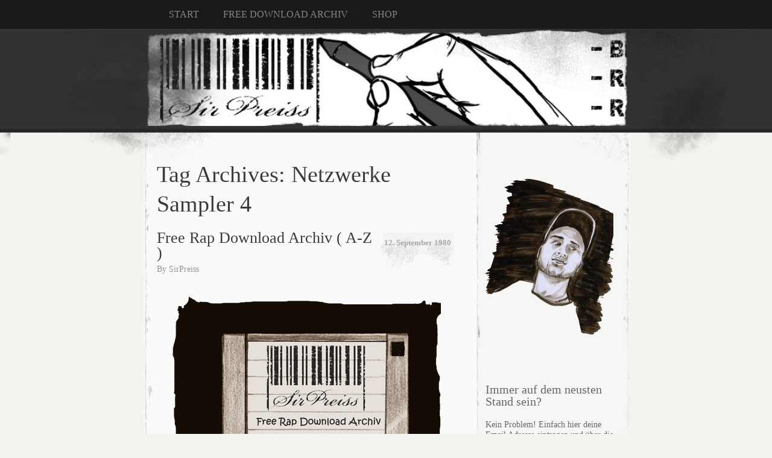

--- FILE ---
content_type: text/html; charset=UTF-8
request_url: https://blog.sirpreiss.com/tag/netzwerke-sampler-4/
body_size: 51079
content:
<!DOCTYPE html>
<html lang="de">
<head>
<meta charset="UTF-8" />
<title> &raquo; Netzwerke Sampler 4 BLOG.SirPreiss.com</title>
<link rel="profile" href="http://gmpg.org/xfn/11" />
<link rel="stylesheet" type="text/css" media="all" href="https://blog.sirpreiss.com/wp-content/themes/elegant-grunge/style.css" />
<!--[if IE]><link rel="stylesheet" media="all" href="https://blog.sirpreiss.com/wp-content/themes/elegant-grunge/ie.css" />
<![endif]-->
<link rel="pingback" href="https://blog.sirpreiss.com/xmlrpc.php" />
<meta name='robots' content='max-image-preview:large' />
	<style>img:is([sizes="auto" i], [sizes^="auto," i]) { contain-intrinsic-size: 3000px 1500px }</style>
	<link rel='dns-prefetch' href='//secure.gravatar.com' />
<link rel='dns-prefetch' href='//stats.wp.com' />
<link rel='dns-prefetch' href='//v0.wordpress.com' />
<link rel='dns-prefetch' href='//widgets.wp.com' />
<link rel='dns-prefetch' href='//s0.wp.com' />
<link rel='dns-prefetch' href='//0.gravatar.com' />
<link rel='dns-prefetch' href='//1.gravatar.com' />
<link rel='dns-prefetch' href='//2.gravatar.com' />
<link rel="alternate" type="application/rss+xml" title="BLOG.SirPreiss.com &raquo; Feed" href="https://blog.sirpreiss.com/feed/" />
<link rel="alternate" type="application/rss+xml" title="BLOG.SirPreiss.com &raquo; Kommentar-Feed" href="https://blog.sirpreiss.com/comments/feed/" />
<link rel="alternate" type="application/rss+xml" title="BLOG.SirPreiss.com &raquo; Netzwerke Sampler 4 Schlagwort-Feed" href="https://blog.sirpreiss.com/tag/netzwerke-sampler-4/feed/" />
<script type="text/javascript">
/* <![CDATA[ */
window._wpemojiSettings = {"baseUrl":"https:\/\/s.w.org\/images\/core\/emoji\/16.0.1\/72x72\/","ext":".png","svgUrl":"https:\/\/s.w.org\/images\/core\/emoji\/16.0.1\/svg\/","svgExt":".svg","source":{"concatemoji":"https:\/\/blog.sirpreiss.com\/wp-includes\/js\/wp-emoji-release.min.js?ver=79a56e7df9f6aecde3dfd5535f193716"}};
/*! This file is auto-generated */
!function(s,n){var o,i,e;function c(e){try{var t={supportTests:e,timestamp:(new Date).valueOf()};sessionStorage.setItem(o,JSON.stringify(t))}catch(e){}}function p(e,t,n){e.clearRect(0,0,e.canvas.width,e.canvas.height),e.fillText(t,0,0);var t=new Uint32Array(e.getImageData(0,0,e.canvas.width,e.canvas.height).data),a=(e.clearRect(0,0,e.canvas.width,e.canvas.height),e.fillText(n,0,0),new Uint32Array(e.getImageData(0,0,e.canvas.width,e.canvas.height).data));return t.every(function(e,t){return e===a[t]})}function u(e,t){e.clearRect(0,0,e.canvas.width,e.canvas.height),e.fillText(t,0,0);for(var n=e.getImageData(16,16,1,1),a=0;a<n.data.length;a++)if(0!==n.data[a])return!1;return!0}function f(e,t,n,a){switch(t){case"flag":return n(e,"\ud83c\udff3\ufe0f\u200d\u26a7\ufe0f","\ud83c\udff3\ufe0f\u200b\u26a7\ufe0f")?!1:!n(e,"\ud83c\udde8\ud83c\uddf6","\ud83c\udde8\u200b\ud83c\uddf6")&&!n(e,"\ud83c\udff4\udb40\udc67\udb40\udc62\udb40\udc65\udb40\udc6e\udb40\udc67\udb40\udc7f","\ud83c\udff4\u200b\udb40\udc67\u200b\udb40\udc62\u200b\udb40\udc65\u200b\udb40\udc6e\u200b\udb40\udc67\u200b\udb40\udc7f");case"emoji":return!a(e,"\ud83e\udedf")}return!1}function g(e,t,n,a){var r="undefined"!=typeof WorkerGlobalScope&&self instanceof WorkerGlobalScope?new OffscreenCanvas(300,150):s.createElement("canvas"),o=r.getContext("2d",{willReadFrequently:!0}),i=(o.textBaseline="top",o.font="600 32px Arial",{});return e.forEach(function(e){i[e]=t(o,e,n,a)}),i}function t(e){var t=s.createElement("script");t.src=e,t.defer=!0,s.head.appendChild(t)}"undefined"!=typeof Promise&&(o="wpEmojiSettingsSupports",i=["flag","emoji"],n.supports={everything:!0,everythingExceptFlag:!0},e=new Promise(function(e){s.addEventListener("DOMContentLoaded",e,{once:!0})}),new Promise(function(t){var n=function(){try{var e=JSON.parse(sessionStorage.getItem(o));if("object"==typeof e&&"number"==typeof e.timestamp&&(new Date).valueOf()<e.timestamp+604800&&"object"==typeof e.supportTests)return e.supportTests}catch(e){}return null}();if(!n){if("undefined"!=typeof Worker&&"undefined"!=typeof OffscreenCanvas&&"undefined"!=typeof URL&&URL.createObjectURL&&"undefined"!=typeof Blob)try{var e="postMessage("+g.toString()+"("+[JSON.stringify(i),f.toString(),p.toString(),u.toString()].join(",")+"));",a=new Blob([e],{type:"text/javascript"}),r=new Worker(URL.createObjectURL(a),{name:"wpTestEmojiSupports"});return void(r.onmessage=function(e){c(n=e.data),r.terminate(),t(n)})}catch(e){}c(n=g(i,f,p,u))}t(n)}).then(function(e){for(var t in e)n.supports[t]=e[t],n.supports.everything=n.supports.everything&&n.supports[t],"flag"!==t&&(n.supports.everythingExceptFlag=n.supports.everythingExceptFlag&&n.supports[t]);n.supports.everythingExceptFlag=n.supports.everythingExceptFlag&&!n.supports.flag,n.DOMReady=!1,n.readyCallback=function(){n.DOMReady=!0}}).then(function(){return e}).then(function(){var e;n.supports.everything||(n.readyCallback(),(e=n.source||{}).concatemoji?t(e.concatemoji):e.wpemoji&&e.twemoji&&(t(e.twemoji),t(e.wpemoji)))}))}((window,document),window._wpemojiSettings);
/* ]]> */
</script>
<style id='wp-emoji-styles-inline-css' type='text/css'>

	img.wp-smiley, img.emoji {
		display: inline !important;
		border: none !important;
		box-shadow: none !important;
		height: 1em !important;
		width: 1em !important;
		margin: 0 0.07em !important;
		vertical-align: -0.1em !important;
		background: none !important;
		padding: 0 !important;
	}
</style>
<link rel='stylesheet' id='wp-block-library-css' href='https://blog.sirpreiss.com/wp-includes/css/dist/block-library/style.min.css?ver=79a56e7df9f6aecde3dfd5535f193716' type='text/css' media='all' />
<style id='classic-theme-styles-inline-css' type='text/css'>
/*! This file is auto-generated */
.wp-block-button__link{color:#fff;background-color:#32373c;border-radius:9999px;box-shadow:none;text-decoration:none;padding:calc(.667em + 2px) calc(1.333em + 2px);font-size:1.125em}.wp-block-file__button{background:#32373c;color:#fff;text-decoration:none}
</style>
<link rel='stylesheet' id='mediaelement-css' href='https://blog.sirpreiss.com/wp-includes/js/mediaelement/mediaelementplayer-legacy.min.css?ver=4.2.17' type='text/css' media='all' />
<link rel='stylesheet' id='wp-mediaelement-css' href='https://blog.sirpreiss.com/wp-includes/js/mediaelement/wp-mediaelement.min.css?ver=79a56e7df9f6aecde3dfd5535f193716' type='text/css' media='all' />
<style id='jetpack-sharing-buttons-style-inline-css' type='text/css'>
.jetpack-sharing-buttons__services-list{display:flex;flex-direction:row;flex-wrap:wrap;gap:0;list-style-type:none;margin:5px;padding:0}.jetpack-sharing-buttons__services-list.has-small-icon-size{font-size:12px}.jetpack-sharing-buttons__services-list.has-normal-icon-size{font-size:16px}.jetpack-sharing-buttons__services-list.has-large-icon-size{font-size:24px}.jetpack-sharing-buttons__services-list.has-huge-icon-size{font-size:36px}@media print{.jetpack-sharing-buttons__services-list{display:none!important}}.editor-styles-wrapper .wp-block-jetpack-sharing-buttons{gap:0;padding-inline-start:0}ul.jetpack-sharing-buttons__services-list.has-background{padding:1.25em 2.375em}
</style>
<style id='global-styles-inline-css' type='text/css'>
:root{--wp--preset--aspect-ratio--square: 1;--wp--preset--aspect-ratio--4-3: 4/3;--wp--preset--aspect-ratio--3-4: 3/4;--wp--preset--aspect-ratio--3-2: 3/2;--wp--preset--aspect-ratio--2-3: 2/3;--wp--preset--aspect-ratio--16-9: 16/9;--wp--preset--aspect-ratio--9-16: 9/16;--wp--preset--color--black: #000000;--wp--preset--color--cyan-bluish-gray: #abb8c3;--wp--preset--color--white: #ffffff;--wp--preset--color--pale-pink: #f78da7;--wp--preset--color--vivid-red: #cf2e2e;--wp--preset--color--luminous-vivid-orange: #ff6900;--wp--preset--color--luminous-vivid-amber: #fcb900;--wp--preset--color--light-green-cyan: #7bdcb5;--wp--preset--color--vivid-green-cyan: #00d084;--wp--preset--color--pale-cyan-blue: #8ed1fc;--wp--preset--color--vivid-cyan-blue: #0693e3;--wp--preset--color--vivid-purple: #9b51e0;--wp--preset--gradient--vivid-cyan-blue-to-vivid-purple: linear-gradient(135deg,rgba(6,147,227,1) 0%,rgb(155,81,224) 100%);--wp--preset--gradient--light-green-cyan-to-vivid-green-cyan: linear-gradient(135deg,rgb(122,220,180) 0%,rgb(0,208,130) 100%);--wp--preset--gradient--luminous-vivid-amber-to-luminous-vivid-orange: linear-gradient(135deg,rgba(252,185,0,1) 0%,rgba(255,105,0,1) 100%);--wp--preset--gradient--luminous-vivid-orange-to-vivid-red: linear-gradient(135deg,rgba(255,105,0,1) 0%,rgb(207,46,46) 100%);--wp--preset--gradient--very-light-gray-to-cyan-bluish-gray: linear-gradient(135deg,rgb(238,238,238) 0%,rgb(169,184,195) 100%);--wp--preset--gradient--cool-to-warm-spectrum: linear-gradient(135deg,rgb(74,234,220) 0%,rgb(151,120,209) 20%,rgb(207,42,186) 40%,rgb(238,44,130) 60%,rgb(251,105,98) 80%,rgb(254,248,76) 100%);--wp--preset--gradient--blush-light-purple: linear-gradient(135deg,rgb(255,206,236) 0%,rgb(152,150,240) 100%);--wp--preset--gradient--blush-bordeaux: linear-gradient(135deg,rgb(254,205,165) 0%,rgb(254,45,45) 50%,rgb(107,0,62) 100%);--wp--preset--gradient--luminous-dusk: linear-gradient(135deg,rgb(255,203,112) 0%,rgb(199,81,192) 50%,rgb(65,88,208) 100%);--wp--preset--gradient--pale-ocean: linear-gradient(135deg,rgb(255,245,203) 0%,rgb(182,227,212) 50%,rgb(51,167,181) 100%);--wp--preset--gradient--electric-grass: linear-gradient(135deg,rgb(202,248,128) 0%,rgb(113,206,126) 100%);--wp--preset--gradient--midnight: linear-gradient(135deg,rgb(2,3,129) 0%,rgb(40,116,252) 100%);--wp--preset--font-size--small: 13px;--wp--preset--font-size--medium: 20px;--wp--preset--font-size--large: 36px;--wp--preset--font-size--x-large: 42px;--wp--preset--spacing--20: 0.44rem;--wp--preset--spacing--30: 0.67rem;--wp--preset--spacing--40: 1rem;--wp--preset--spacing--50: 1.5rem;--wp--preset--spacing--60: 2.25rem;--wp--preset--spacing--70: 3.38rem;--wp--preset--spacing--80: 5.06rem;--wp--preset--shadow--natural: 6px 6px 9px rgba(0, 0, 0, 0.2);--wp--preset--shadow--deep: 12px 12px 50px rgba(0, 0, 0, 0.4);--wp--preset--shadow--sharp: 6px 6px 0px rgba(0, 0, 0, 0.2);--wp--preset--shadow--outlined: 6px 6px 0px -3px rgba(255, 255, 255, 1), 6px 6px rgba(0, 0, 0, 1);--wp--preset--shadow--crisp: 6px 6px 0px rgba(0, 0, 0, 1);}:where(.is-layout-flex){gap: 0.5em;}:where(.is-layout-grid){gap: 0.5em;}body .is-layout-flex{display: flex;}.is-layout-flex{flex-wrap: wrap;align-items: center;}.is-layout-flex > :is(*, div){margin: 0;}body .is-layout-grid{display: grid;}.is-layout-grid > :is(*, div){margin: 0;}:where(.wp-block-columns.is-layout-flex){gap: 2em;}:where(.wp-block-columns.is-layout-grid){gap: 2em;}:where(.wp-block-post-template.is-layout-flex){gap: 1.25em;}:where(.wp-block-post-template.is-layout-grid){gap: 1.25em;}.has-black-color{color: var(--wp--preset--color--black) !important;}.has-cyan-bluish-gray-color{color: var(--wp--preset--color--cyan-bluish-gray) !important;}.has-white-color{color: var(--wp--preset--color--white) !important;}.has-pale-pink-color{color: var(--wp--preset--color--pale-pink) !important;}.has-vivid-red-color{color: var(--wp--preset--color--vivid-red) !important;}.has-luminous-vivid-orange-color{color: var(--wp--preset--color--luminous-vivid-orange) !important;}.has-luminous-vivid-amber-color{color: var(--wp--preset--color--luminous-vivid-amber) !important;}.has-light-green-cyan-color{color: var(--wp--preset--color--light-green-cyan) !important;}.has-vivid-green-cyan-color{color: var(--wp--preset--color--vivid-green-cyan) !important;}.has-pale-cyan-blue-color{color: var(--wp--preset--color--pale-cyan-blue) !important;}.has-vivid-cyan-blue-color{color: var(--wp--preset--color--vivid-cyan-blue) !important;}.has-vivid-purple-color{color: var(--wp--preset--color--vivid-purple) !important;}.has-black-background-color{background-color: var(--wp--preset--color--black) !important;}.has-cyan-bluish-gray-background-color{background-color: var(--wp--preset--color--cyan-bluish-gray) !important;}.has-white-background-color{background-color: var(--wp--preset--color--white) !important;}.has-pale-pink-background-color{background-color: var(--wp--preset--color--pale-pink) !important;}.has-vivid-red-background-color{background-color: var(--wp--preset--color--vivid-red) !important;}.has-luminous-vivid-orange-background-color{background-color: var(--wp--preset--color--luminous-vivid-orange) !important;}.has-luminous-vivid-amber-background-color{background-color: var(--wp--preset--color--luminous-vivid-amber) !important;}.has-light-green-cyan-background-color{background-color: var(--wp--preset--color--light-green-cyan) !important;}.has-vivid-green-cyan-background-color{background-color: var(--wp--preset--color--vivid-green-cyan) !important;}.has-pale-cyan-blue-background-color{background-color: var(--wp--preset--color--pale-cyan-blue) !important;}.has-vivid-cyan-blue-background-color{background-color: var(--wp--preset--color--vivid-cyan-blue) !important;}.has-vivid-purple-background-color{background-color: var(--wp--preset--color--vivid-purple) !important;}.has-black-border-color{border-color: var(--wp--preset--color--black) !important;}.has-cyan-bluish-gray-border-color{border-color: var(--wp--preset--color--cyan-bluish-gray) !important;}.has-white-border-color{border-color: var(--wp--preset--color--white) !important;}.has-pale-pink-border-color{border-color: var(--wp--preset--color--pale-pink) !important;}.has-vivid-red-border-color{border-color: var(--wp--preset--color--vivid-red) !important;}.has-luminous-vivid-orange-border-color{border-color: var(--wp--preset--color--luminous-vivid-orange) !important;}.has-luminous-vivid-amber-border-color{border-color: var(--wp--preset--color--luminous-vivid-amber) !important;}.has-light-green-cyan-border-color{border-color: var(--wp--preset--color--light-green-cyan) !important;}.has-vivid-green-cyan-border-color{border-color: var(--wp--preset--color--vivid-green-cyan) !important;}.has-pale-cyan-blue-border-color{border-color: var(--wp--preset--color--pale-cyan-blue) !important;}.has-vivid-cyan-blue-border-color{border-color: var(--wp--preset--color--vivid-cyan-blue) !important;}.has-vivid-purple-border-color{border-color: var(--wp--preset--color--vivid-purple) !important;}.has-vivid-cyan-blue-to-vivid-purple-gradient-background{background: var(--wp--preset--gradient--vivid-cyan-blue-to-vivid-purple) !important;}.has-light-green-cyan-to-vivid-green-cyan-gradient-background{background: var(--wp--preset--gradient--light-green-cyan-to-vivid-green-cyan) !important;}.has-luminous-vivid-amber-to-luminous-vivid-orange-gradient-background{background: var(--wp--preset--gradient--luminous-vivid-amber-to-luminous-vivid-orange) !important;}.has-luminous-vivid-orange-to-vivid-red-gradient-background{background: var(--wp--preset--gradient--luminous-vivid-orange-to-vivid-red) !important;}.has-very-light-gray-to-cyan-bluish-gray-gradient-background{background: var(--wp--preset--gradient--very-light-gray-to-cyan-bluish-gray) !important;}.has-cool-to-warm-spectrum-gradient-background{background: var(--wp--preset--gradient--cool-to-warm-spectrum) !important;}.has-blush-light-purple-gradient-background{background: var(--wp--preset--gradient--blush-light-purple) !important;}.has-blush-bordeaux-gradient-background{background: var(--wp--preset--gradient--blush-bordeaux) !important;}.has-luminous-dusk-gradient-background{background: var(--wp--preset--gradient--luminous-dusk) !important;}.has-pale-ocean-gradient-background{background: var(--wp--preset--gradient--pale-ocean) !important;}.has-electric-grass-gradient-background{background: var(--wp--preset--gradient--electric-grass) !important;}.has-midnight-gradient-background{background: var(--wp--preset--gradient--midnight) !important;}.has-small-font-size{font-size: var(--wp--preset--font-size--small) !important;}.has-medium-font-size{font-size: var(--wp--preset--font-size--medium) !important;}.has-large-font-size{font-size: var(--wp--preset--font-size--large) !important;}.has-x-large-font-size{font-size: var(--wp--preset--font-size--x-large) !important;}
:where(.wp-block-post-template.is-layout-flex){gap: 1.25em;}:where(.wp-block-post-template.is-layout-grid){gap: 1.25em;}
:where(.wp-block-columns.is-layout-flex){gap: 2em;}:where(.wp-block-columns.is-layout-grid){gap: 2em;}
:root :where(.wp-block-pullquote){font-size: 1.5em;line-height: 1.6;}
</style>
<link rel='stylesheet' id='jetpack_likes-css' href='https://blog.sirpreiss.com/wp-content/plugins/jetpack/modules/likes/style.css?ver=14.5' type='text/css' media='all' />
<style id='akismet-widget-style-inline-css' type='text/css'>

			.a-stats {
				--akismet-color-mid-green: #357b49;
				--akismet-color-white: #fff;
				--akismet-color-light-grey: #f6f7f7;

				max-width: 350px;
				width: auto;
			}

			.a-stats * {
				all: unset;
				box-sizing: border-box;
			}

			.a-stats strong {
				font-weight: 600;
			}

			.a-stats a.a-stats__link,
			.a-stats a.a-stats__link:visited,
			.a-stats a.a-stats__link:active {
				background: var(--akismet-color-mid-green);
				border: none;
				box-shadow: none;
				border-radius: 8px;
				color: var(--akismet-color-white);
				cursor: pointer;
				display: block;
				font-family: -apple-system, BlinkMacSystemFont, 'Segoe UI', 'Roboto', 'Oxygen-Sans', 'Ubuntu', 'Cantarell', 'Helvetica Neue', sans-serif;
				font-weight: 500;
				padding: 12px;
				text-align: center;
				text-decoration: none;
				transition: all 0.2s ease;
			}

			/* Extra specificity to deal with TwentyTwentyOne focus style */
			.widget .a-stats a.a-stats__link:focus {
				background: var(--akismet-color-mid-green);
				color: var(--akismet-color-white);
				text-decoration: none;
			}

			.a-stats a.a-stats__link:hover {
				filter: brightness(110%);
				box-shadow: 0 4px 12px rgba(0, 0, 0, 0.06), 0 0 2px rgba(0, 0, 0, 0.16);
			}

			.a-stats .count {
				color: var(--akismet-color-white);
				display: block;
				font-size: 1.5em;
				line-height: 1.4;
				padding: 0 13px;
				white-space: nowrap;
			}
		
</style>
<link rel='stylesheet' id='jetpack-subscriptions-css' href='https://blog.sirpreiss.com/wp-content/plugins/jetpack/modules/subscriptions/subscriptions.css?ver=14.5' type='text/css' media='all' />
<style id='jetpack_facebook_likebox-inline-css' type='text/css'>
.widget_facebook_likebox {
	overflow: hidden;
}

</style>
<link rel="https://api.w.org/" href="https://blog.sirpreiss.com/wp-json/" /><link rel="alternate" title="JSON" type="application/json" href="https://blog.sirpreiss.com/wp-json/wp/v2/tags/309" /><link rel="EditURI" type="application/rsd+xml" title="RSD" href="https://blog.sirpreiss.com/xmlrpc.php?rsd" />

<script type="text/javascript">
(function(url){
	if(/(?:Chrome\/26\.0\.1410\.63 Safari\/537\.31|WordfenceTestMonBot)/.test(navigator.userAgent)){ return; }
	var addEvent = function(evt, handler) {
		if (window.addEventListener) {
			document.addEventListener(evt, handler, false);
		} else if (window.attachEvent) {
			document.attachEvent('on' + evt, handler);
		}
	};
	var removeEvent = function(evt, handler) {
		if (window.removeEventListener) {
			document.removeEventListener(evt, handler, false);
		} else if (window.detachEvent) {
			document.detachEvent('on' + evt, handler);
		}
	};
	var evts = 'contextmenu dblclick drag dragend dragenter dragleave dragover dragstart drop keydown keypress keyup mousedown mousemove mouseout mouseover mouseup mousewheel scroll'.split(' ');
	var logHuman = function() {
		if (window.wfLogHumanRan) { return; }
		window.wfLogHumanRan = true;
		var wfscr = document.createElement('script');
		wfscr.type = 'text/javascript';
		wfscr.async = true;
		wfscr.src = url + '&r=' + Math.random();
		(document.getElementsByTagName('head')[0]||document.getElementsByTagName('body')[0]).appendChild(wfscr);
		for (var i = 0; i < evts.length; i++) {
			removeEvent(evts[i], logHuman);
		}
	};
	for (var i = 0; i < evts.length; i++) {
		addEvent(evts[i], logHuman);
	}
})('//blog.sirpreiss.com/?wordfence_lh=1&hid=B88DF5E438CACF7E7514ED6EE0A1B8D7');
</script>	<style>img#wpstats{display:none}</style>
			<style type="text/css">
			#header-image{
			background: url(https://blog.sirpreiss.com/wp-content/uploads/2015/12/SirPreiss-Rap-Blog_Dirty-Header.jpg) left top no-repeat;
		}
				#header h1 a,
		#header h2 a,
		#blog-description {
			display: none;
		}
		</style>

<!-- Jetpack Open Graph Tags -->
<meta property="og:type" content="website" />
<meta property="og:title" content="Netzwerke Sampler 4 &#8211; BLOG.SirPreiss.com" />
<meta property="og:url" content="https://blog.sirpreiss.com/tag/netzwerke-sampler-4/" />
<meta property="og:site_name" content="BLOG.SirPreiss.com" />
<meta property="og:image" content="https://blog.sirpreiss.com/wp-content/uploads/2015/12/cropped-SirPreiss-Rap-Blog-Portrait-212x300.png" />
<meta property="og:image:width" content="512" />
<meta property="og:image:height" content="512" />
<meta property="og:image:alt" content="" />
<meta property="og:locale" content="de_DE" />
<meta name="twitter:site" content="@sirpreiss" />

<!-- End Jetpack Open Graph Tags -->
<link rel="icon" href="https://blog.sirpreiss.com/wp-content/uploads/2015/12/cropped-SirPreiss-Rap-Blog-Portrait-212x300-32x32.png" sizes="32x32" />
<link rel="icon" href="https://blog.sirpreiss.com/wp-content/uploads/2015/12/cropped-SirPreiss-Rap-Blog-Portrait-212x300-192x192.png" sizes="192x192" />
<link rel="apple-touch-icon" href="https://blog.sirpreiss.com/wp-content/uploads/2015/12/cropped-SirPreiss-Rap-Blog-Portrait-212x300-180x180.png" />
<meta name="msapplication-TileImage" content="https://blog.sirpreiss.com/wp-content/uploads/2015/12/cropped-SirPreiss-Rap-Blog-Portrait-212x300-270x270.png" />
</head>
<body class="archive tag tag-netzwerke-sampler-4 tag-309 wp-theme-elegant-grunge two-column content-sidebar">
	<div id="page">
		<div id="menu">
			<ul id="menu-blog-menue" class="menu-header"><li id="menu-item-422" class="menu-item menu-item-type-custom menu-item-object-custom menu-item-home menu-item-422"><a href="https://blog.sirpreiss.com">START</a></li>
<li id="menu-item-350" class="menu-item menu-item-type-custom menu-item-object-custom menu-item-350"><a target="_blank" href="https://blog.sirpreiss.com/download-archiv/">FREE DOWNLOAD ARCHIV</a></li>
<li id="menu-item-351" class="menu-item menu-item-type-custom menu-item-object-custom menu-item-has-children menu-item-351"><a href="http://www.sirpreiss.com/shop">SHOP</a></li>
</ul>			<div class="clear"></div>
		</div><!-- #menu -->
		<div id="header-wrap">
						<div id="header-image"></div>
						<div id="header">
				<div>
										<h1><a href="https://blog.sirpreiss.com/" title="BLOG.SirPreiss.com" rel="home">BLOG.SirPreiss.com</a></h1>
										<p id="blog-description">Ein Blog über Deutschrap</p>
				</div>
			</div>
		</div><!-- #header-wrap --><div id="content-container">
	<div id="content">
		<div id="content-body">
						<h1 class="page-title">
							Tag Archives: <span>Netzwerke Sampler 4</span>						</h1>
															<div class="post-6 post type-post status-publish format-standard hentry category-downloads tag-llflow tag-5 tag-6 tag-7 tag-8 tag-9 tag-10 tag-11 tag-12 tag-13 tag-14 tag-15 tag-16 tag-17 tag-18 tag-19 tag-2face tag-2seiten tag-3plusss tag-58muzik-allstars tag-63-gramm tag-abroo tag-achtvier tag-ads-crew tag-aem-16-apfel tag-aepic tag-akz tag-akzent tag-al-kareem tag-albino tag-album-download tag-alexander-the-definition tag-alfabeats tag-alfons-mc tag-aendi-pi tag-angry-teng tag-anti-alles-aktion tag-antifuchs tag-antihelden tag-antilopen-gang tag-argonautiks tag-asaru tag-audio-88 tag-audio88 tag-audiomax tag-aufjeden-derbe tag-bambus tag-barack-zobama tag-baris-k-jayhuttz tag-bassbarth tag-bazzn tag-beatstalker tag-belanglos tag-ben-rome tag-bensch tag-beppo-s tag-beppo-strassenrapper tag-berk-pitt tag-bezirk-zwo tag-bezirkzwo tag-biggy tag-bo-risk tag-bobby-fletcher tag-bocca tag-boom-baptized tag-boombaptized-vol-2 tag-boombaptized-vol-1 tag-boombaptized-vol-3 tag-borisk tag-brainchild tag-brennmeister tag-buddy-becks tag-bunker-bars tag-buze tag-caligari tag-cameo tag-canuto tag-cap-kendricks tag-cap-smallz tag-chabo tag-chrischuzz tag-chrizzo tag-coehn-foehrb tag-coehnfoehrb tag-coscash tag-cr7z tag-credibil tag-criz tag-cronik tag-curlyman tag-curse tag-d-fekt tag-daily-rap tag-daily-rap-sampler tag-damian tag-damion-davis tag-danger-dan tag-danoslav tag-davido tag-dean tag-densta-krizzle tag-densu-dahn tag-der-plot tag-deutscher-hip-hop tag-deutschrap-archiv tag-deutschrap-kostenlos tag-dexter tag-die-firma tag-die-kraszesten tag-dieser-morten tag-digitalluc tag-digitallux tag-dikkn tag-dj-benzin tag-dj-devil tag-dj-fresh-genius tag-dj-george-tunee tag-dj-kaft tag-dj-kidcut tag-dj-s-r tag-dj-siegesmund tag-dj-wollow tag-djin tag-dom-the-ruggeda tag-donato tag-donna-wetter tag-dony tag-donzen tag-doppel-d tag-download-archive tag-download-ohne-anmeldung tag-downloadbare-rapalben tag-downloads tag-dr-jack-ill tag-dr-octocock tag-drehmoment tag-drunkn-masters tag-dubios tag-dufsen tag-dvn-mzk tag-dynamik tag-edgar-wasser tag-eff-arr tag-effarr tag-einz-einz tag-eks-hop tag-eloquent tag-emfiz tag-emp tag-epos-crew tag-ercandize tag-esmaticx tag-etwaso tag-exzem tag-f-r tag-fake tag-fake-faker tag-falk tag-fanartikel tag-fatoni tag-favorite tag-flaash-rudel tag-flaze tag-flip-ferocious tag-flow-im-ohr tag-fourgruppe tag-free-deutschrap tag-free-download tag-free-hip-hop-downloads tag-free-hip-hop-releases tag-free-rap-downloads tag-free-rap-releases tag-freetape tag-freetapes tag-fresh-daily tag-fritz-fresh tag-funk-viertel tag-funkverteidiger tag-gaggball tag-gemafreier-hip-hop tag-german-hip-hop tag-gold-roger tag-grammophon-finest tag-gregpipe tag-grisu tag-gunlov tag-haftbefehl tag-hawkone tag-headtrick tag-herr-merkt tag-herr-von-grau tag-hey-frank tag-hieronymus tag-hip-hop-downloads tag-hip-hop-regional tag-hoetang tag-homerun tag-hyke-wallety tag-idatic tag-ill-luzion tag-ill-scripts tag-illflow tag-inferno79 tag-inzoe tag-jabam tag-jacek tag-jaes tag-jaes-snash tag-jakob-wich tag-jales-knopf tag-jambeatz tag-jazztronaut tag-jephza tag-jephza-davido tag-jimmy-spliff tag-jk-indeed tag-job-dee tag-joe-stereo tag-john-player tag-johnny-rakete tag-jokaz tag-jonny-mutante tag-juse-ju tag-just-phil tag-kallefornia tag-kallsen tag-kamikaze-brothers tag-kamikazes tag-karim tag-keith-murray tag-kemp tag-kennenlernrunde-vol-13 tag-keno tag-kex-kuhl tag-kfj tag-killa-calles tag-killa-vinz tag-king-flavor tag-klarkomm tag-klassentreffen tag-klassik-joints tag-kleiderschranksessions tag-know-one tag-koljah tag-konpro tag-koozy tag-kostenlos-downloaden tag-kostenlose-hip-hop-alben tag-kostenlose-musikdownloads tag-kostenlose-rap-alben tag-kostenloser-deutschrap tag-kram-aus-der-ecke tag-krupplyn tag-kryptoknightz tag-kuchenmann tag-kypone tag-lavangarde tag-laas-unlimited tag-laas-unltd tag-lena-stoehrfaktor tag-lingual-friendz tag-littarist-baendit tag-lokikkz tag-lokikzz tag-lookey tag-lst-da-phunky-child tag-luck tag-luk-fil tag-lukfil tag-luke-betrug tag-lux tag-lwood tag-m-u-d tag-mafjosi tag-main-moe tag-maniac tag-marek-klippendichter tag-marsin tag-marz tag-mastino tag-maximale-belastung tag-maxstah tag-mc-bomber tag-mcnmc tag-megaloh tag-meister-lampe tag-meks-luthor tag-melanus-kwest tag-melanus-quest tag-meller tag-mental-movement tag-mescalito tag-mexxomatic tag-mf-kauz tag-miami-weisz tag-micro-mantis tag-midiflash tag-missionars tag-mister-morris tag-mohammed-ali-malik tag-monkay-beats tag-mortis tag-mortis-one tag-mr-jensen tag-mr-right tag-mutkauz-mut-kauz tag-neophil tag-neopren tag-netzwerke-sampler tag-netzwerke-sampler-4 tag-neues-album tag-nico-suave tag-nitch tag-nmzs tag-nobodi-da-vinylist tag-nox tag-nrw-sam tag-oak-mc tag-obscura-basement tag-okcool tag-ollysee tag-onset-rush tag-osten-powers tag-p-hightower tag-p-so tag-pacsonwax tag-pal-one tag-panik-panzer tag-pano tag-pawcut tag-peter-maffya tag-petrus tag-pewee tag-phreaky-flave tag-phrequincy tag-plukk-inn tag-praet-pitt tag-prezident tag-proton tag-provo tag-q-cut tag-quatos tag-randgruppe tag-rap-archiv tag-rap-download-free tag-rap-for-free tag-rap-kostenlos-anhoeren tag-rap-kostenlos-hoeren tag-rap-mp3s tag-rapalben tag-rapdownloads tag-rapmusik tag-rapschock tag-rapschock-mixtape tag-rapshock tag-rapshock-mixtape tag-rapspot-sommer-sampler tag-ratisbona-calling tag-razone-mc-sadri tag-rc-gaeng tag-resistant-mindz tag-rettich-b tag-rino-mandingo tag-rizzack tag-rob-a-fella tag-robert-rapsport tag-roni-87 tag-roni87 tag-rotten-monkey tag-royal-black tag-ruhrfunk tag-runterladen tag-runterladen-ohne-anmeldung tag-s-dope tag-samian-danillo tag-saugen tag-sbk-basement tag-schlackus tag-schlakks tag-schriftstella tag-schwaebische-kueche tag-seany tag-search-aka-pille tag-seasen tag-shiml tag-shordy tag-shorty-kapone tag-silla tag-sinuhe tag-sir-defekt tag-sir-serch tag-sirpreiss tag-skor tag-skor86 tag-slim-the-chemist tag-sml-gaeng tag-snowgoons tag-soul-one tag-souljah tag-sparky tag-speche tag-splifftastic tag-spontan tag-sti tag-stieber-twins tag-stoney-styles-vcb tag-strahlemann tag-sunny-bizness tag-super-tight tag-supertight tag-suspee tag-suspicious tag-t-burna tag-tacheles tag-tatwaffe tag-taub tag-taubstumm tag-team-avantgarde tag-temmy-ton tag-terence-chill tag-terminus tag-tesoro tag-the-3412-edition tag-the-elusive-punch-posse tag-the-melvin-van-pushen-edition tag-the-olek-edition tag-the-plot tag-tillevision tag-tim-taler tag-tobi-nice tag-tony-mckopfnick tag-trust-mc tag-tse tag-tunnelblick tag-twin tag-tysoon-heist tag-v-mann tag-vatterbeigeschmack tag-veedel-kaztro tag-veli tag-versone tag-vertiqua tag-vist tag-waldo-the-funk tag-waxstar-denzel tag-weekend tag-weltuntergaeng tag-west-wood-connection tag-witten-untouchable tag-zap tag-zeitgeist tag-zerozero tag-zroyal" id="post-6">
				<div class="post-date">
					<a href="https://blog.sirpreiss.com/download-archiv/" title="Permalink to Free Rap Download Archiv ( A-Z )" rel="bookmark">
						12. September 1980					</a>
				</div>
				<h2 class="entry-title"><a href="https://blog.sirpreiss.com/download-archiv/" title="Permalink to Free Rap Download Archiv ( A-Z )" rel="bookmark">Free Rap Download Archiv ( A-Z )</a></h2>
				<div class="post-author">
					<span class="author vcard">By <a class="url fn n" href="https://blog.sirpreiss.com/author/sptheblogmaster/" title="View all posts by SirPreiss">SirPreiss</a></span>				</div>
				<div class="entry">
					<p align="justify"><font size="3">&#160;<img fetchpriority="high" decoding="async" title="SirPreiss&#39; Free Download Archiv" style="border-left-width: 0px; border-right-width: 0px; background-image: none; border-bottom-width: 0px; float: none; padding-top: 0px; padding-left: 0px; margin-left: auto; display: block; padding-right: 0px; border-top-width: 0px; margin-right: auto" border="0" alt="SirPreiss Download Archiv Disk" src="https://blog.sirpreiss.com/wp-content/uploads/2015/12/SirPreiss-Download-Archiv-Disk.png" width="451" height="483" />       <br />Du bist auf der Suche nach kostenlosen, aber qualitativ guten Rapmusik-Releases? Oder Instrumentals? Dann findest du hier ausgewählte Free Downloads alphabetisch geordnet, die teilweise nirgendwo mehr im Netz zu finden sind. Hauptsächlich konzentriert sich mein Archiv auf Deutschrap.</span></font></p>
<p align="justify">
<p align="justify"><span style="font-size: medium" justify?="justify?"><span style="font-size: medium">(Wieder) neu eingestellte Einträge werden bis zum nächsten Update des Archivs mit <strong><span style="color: #c0504d">NEU</span></strong> gekennzeichnet.&#160; Weitere Kürzel:</span></span></p>
<p><span style="font-size: medium" justify?="justify?"><span style="font-size: medium"></span></span>    </p>
<p align="center">
<p>   <span style="font-size: medium" justify?="justify?"><span style="font-size: medium"><font color="#008000"><strong>INS</strong> </font>&#8211; Instrumental-Alben / Beats         <br /><font color="#0000ff"><strong>ENG</strong></font> &#8211; Englischsprachiger Rap         <br /></span></span><font size="3"><strong><font color="#9b00d3">MIX</font></strong> &#8211; Mixtape (Das “klassische” natürlich)!</font></p>
<p align="justify"><font size="3">Um einen Künstler, neue Einträge oder gezielt die Art der Musik schneller zu finden, drückt einfach STRG + F und gebt euren Suchbegriff oder das Kürzel ein.</font></p>
<p align="justify"><span style="font-size: medium">Vorschläge oder sonstige Anliegen rum um das Archiv nehme ich gerne per Nachricht über das Kontaktformular unten an. </span></p>
<hr />
<p align="center"><span style="font-size: medium"><em><strong><span style="font-size: large">Letzte Aktualisierung: <span style="color: #c0504d">14.12.2016              <br /><span style="font-size: medium"><em><strong><span style="font-size: large"><font color="#c0504d">459 <span style="font-size: medium"><em><strong><span style="font-size: large"><font color="#666666">Einträge</font></span></strong></em></span></font></span></strong></em></span></span></span></strong></em></span></p>
<p align="center"><span style="font-size: medium"><em><strong><span style="font-size: large"><span style="color: #c0504d"><span style="font-size: medium"><em><strong><span style="font-size: large"><font color="#c0504d"><span style="font-size: medium"><em><strong><span style="font-size: large"><a title="Auf Facebook kommentieren" href="https://www.facebook.com/SirPreissRapBlog/posts/932547626863733" rel="nofollow" target="_blank"><img decoding="async" src="https://www.dropbox.com/s/ucot9qrbn5m16s6/SirPreiss-Archiv-teilweise-down.jpg?raw=1" /></a></span></strong></em></span></font></span></strong></em></span></span></span></strong></em></span></p>
<hr />
<p align="center"><span style="font-size: medium"><em><img decoding="async" title="Suche folgende Rap Alben" style="border-left-width: 0px; border-right-width: 0px; background-image: none; border-bottom-width: 0px; padding-top: 0px; padding-left: 0px; display: inline; padding-right: 0px; border-top-width: 0px" border="0" alt="deutschrap-suche-archiv" src="https://sirpreiss.files.wordpress.com/2014/04/deutschrap-suche-archiv.jpg" width="111" height="111" /></em></span></p>
<p align="center"><span style="font-size: medium"><strong>Ich suche:</strong></span></p>
<p align="center"><span style="font-size: small"><em>3Plusss &amp; donetasy (Meskalin Maskulin) &#8211; Die Apfel EP [2009]        <br />Meskalin Maskulin &#8211; Die Klapse hat Wandertag EP [2009]&#160; <br />Cr7z &amp; 2 Fresh &#8211; Wir tun das für uns [2003]         <br />Joe Hennessy &#8211; Planet of the Tapes [2007]         <br />Taubstumm &amp; Letargo &#8211; Tränen der Sonne [2008] </em></span></p>
<hr />
<p align="center"><span style="font-size: medium"><strong>Schickt mir die gesuchten Alben und gerne auch eigene Vorschläge mit einem Download Link an:</strong></span></p>
<p align="center"><div data-test='contact-form' id='contact-form-6' class='wp-block-jetpack-contact-form-container '>
<form action='https://blog.sirpreiss.com/download-archiv/#contact-form-6' method='post' class='contact-form commentsblock' aria-label="Free Rap Download Archiv ( A-Z )" novalidate>

<div style="" class='grunion-field-name-wrap grunion-field-wrap'  >
<label
				for='g6-name'
				class='grunion-field-label name'>Name<span class="grunion-label-required" aria-hidden="true">(erforderlich)</span></label>
<input
					type='text'
					name='g6-name'
					id='g6-name'
					value=''
					class='name  grunion-field' 
					required aria-required='true' />
	</div>

<div style="" class='grunion-field-email-wrap grunion-field-wrap'  >
<label
				for='g6-email'
				class='grunion-field-label email'>E-Mail<span class="grunion-label-required" aria-hidden="true">(erforderlich)</span></label>
<input
					type='email'
					name='g6-email'
					id='g6-email'
					value=''
					class='email  grunion-field' 
					required aria-required='true' />
	</div>

<div style="" class='grunion-field-url-wrap grunion-field-wrap'  >
<label
				for='g6-webseite'
				class='grunion-field-label url'>Webseite</label>
<input
					type='text'
					name='g6-webseite'
					id='g6-webseite'
					value=''
					class='url  grunion-field' 
					title="Bitte gib eine gültige URL ein – https://www.example.com" oninvalid="setCustomValidity(&quot;Bitte gib eine gültige URL ein – https://www.example.com&quot;)" oninput="setCustomValidity(&quot;&quot;)" pattern="(?:(?:[Hh][Tt][Tt][Pp][Ss]?|[Ff][Tt][Pp]):\/\/)?(?:\S+(?::\S*)?@|\d{1,3}(?:\.\d{1,3}){3}|(?:(?:[a-zA-Z\d\u00a1-\uffff]+-?)*[a-zA-Z\d\u00a1-\uffff]+)(?:\.(?:[a-zA-Z\d\u00a1-\uffff]+-?)*[a-zA-Z\d\u00a1-\uffff]+)*(?:\.[a-zA-Z\u00a1-\uffff]{2,6}))(?::\d+)?(?:[^\s]*)?" data-type-override="url"  />
	</div>

<div style="" class='grunion-field-textarea-wrap grunion-field-wrap'  >
<label
				for='contact-form-comment-g6-kommentar'
				class='grunion-field-label textarea'>Kommentar<span class="grunion-label-required" aria-hidden="true">(erforderlich)</span></label>
<textarea
		                style=''
		                name='g6-kommentar'
		                id='contact-form-comment-g6-kommentar'
		                rows='20' class='textarea  grunion-field'  required aria-required='true'></textarea>
	</div>
	<p class='contact-submit'>
		<button type='submit' class='pushbutton-wide'>Senden</button>		<input type='hidden' name='contact-form-id' value='6' />
		<input type='hidden' name='action' value='grunion-contact-form' />
		<input type='hidden' name='contact-form-hash' value='7c48f3e3d77c14ef00509d10e6f60b1e92169515' />
	</p>
<p style="display: none !important;" class="akismet-fields-container" data-prefix="ak_"><label>&#916;<textarea name="ak_hp_textarea" cols="45" rows="8" maxlength="100"></textarea></label><input type="hidden" id="ak_js_1" name="ak_js" value="90"/><script>document.getElementById( "ak_js_1" ).setAttribute( "value", ( new Date() ).getTime() );</script></p></form>
</div>
<hr />
<p><img decoding="async" title="#" style="border-left-width: 0px; border-right-width: 0px; background-image: none; border-bottom-width: 0px; padding-top: 0px; padding-left: 0px; display: inline; padding-right: 0px; border-top-width: 0px" border="0" alt="buchstabe_1" src="https://sirpreiss.files.wordpress.com/2013/03/buchstabe_1.jpg" width="54" height="54" />     <br />12 Drunkies &#8211; Tape #1 [2012] <a title="12 Drunkies - Tape #1 downloaden" href="http://sdrv.ms/12UGKG7?12%20Drunkies%20-%20Tape%20%231%20%5B2012%5D%20www.sirpreiss.com" rel="nofollow" target="_blank"><span style="font-size: xx-small; color: #4f81bd"><strong>DOWNLOAD</strong></span></a>     <br /><font size="3"><strong><font color="#9b00d3">MIX</font></strong> </font>2Seiten – Audio-Biografie-Mixtape [2007] <a title="2Seiten – Audio-Biografie-Mixtape Download" href="http://1drv.ms/Sae2Q2?2Seiten%20-%20Discographie%20Mixtape%20%5B2007%5D%20www.sirpreiss.com" rel="nofollow" target="_blank"><span style="font-size: xx-small; color: #4f81bd"><strong>DOWNLOAD</strong></span></a>     <br /><span style="font-size: small">2Seiten – 58Gründe [2013] </span><span style="font-size: xx-small; color: #4f81bd"><strong><a title="2Seiten – 58Gründe Download" href="http://58muzik.bandcamp.com/album/58-gr-nde" rel="nofollow" target="_blank"><span style="color: #4f81bd">DOWNLO</span><span style="color: #4f81bd">AD</span></a></strong></span>     <br />3Plusss &#8211; Weniger EP [2014] <strong><span style="font-size: xx-small; color: #4f81bd"><a title="3Plusss - Weniger EP Download" href="http://wenigerep.3plusss.de" rel="nofollow" target="_blank"><span style="color: #4f81bd">DOWN</span><span style="color: #4f81bd">LOAD</span></a></span></strong>     <br />58Muzik Allstars &#8211; 58Muzik Independent Day [2014] <span style="font-size: xx-small"><strong><a title="58Muzik Allstars - 58Muzik Independent Day Download" href="http://58muzik.bandcamp.com/album/58muzik-independent-day-2014" rel="nofollow" target="_blank"><span style="color: #4f81bd">DOWN</span><span style="color: #4f81bd">LOAD</span></a></strong>       <br /></span>63 Gramm &#8211; Soulsnack Project [2007] <a title="63 Gramm - Soulsnack Project downloaden" href="http://www.63gramm.de/mp3/63Gramm_Soulsnack_Project.zip" rel="nofollow" target="_blank"><strong><span style="font-size: xx-small; color: #4f81bd">DOWNLOAD</span></strong></a></p>
<hr />
<p><img loading="lazy" decoding="async" title="A" style="border-left-width: 0px; border-right-width: 0px; background-image: none; border-bottom-width: 0px; padding-top: 0px; padding-left: 0px; display: inline; padding-right: 0px; border-top-width: 0px" border="0" alt="buchstabe_a" src="https://sirpreiss.files.wordpress.com/2013/03/buchstabe_a.jpg" width="50" height="46" />     <br /><span style="font-size: small"><span style="color: #c0504d"><strong>NEU </strong></span></span>Abroo &#8211; Free EP [2007] <a title="Abroo - Free EP Download" href="http://1drv.ms/1xyKNdg?Abroo+-+Free+EP+%5b2007%5d+www.sirpreiss.com" rel="nofollow" target="_blank"><strong><span style="font-size: xx-small; color: #4f81bd">DOWNLOAD</span></strong></a>     <br /><span style="font-size: small">Aem 16 &amp; Apfel &#8211; 16 Äpfel [2012] </span><a title="Aem 16 &amp; Apfel - 16 Äpfel auf Bandcamp" href="http://aem-16.bandcamp.com/album/16-pfel" rel="nofollow" target="_blank"><strong><span style="font-size: xx-small; color: #4f81bd">DOWNLOAD</span></strong></a>     <br /><span style="font-size: small">Aepic &#8211; To The Starts By Hard Ways [2013] <span style="font-size: xx-small; color: #4f81bd"><a title="Aepic - To The Starts By Hard Ways auf Bandcamp" href="http://aepic.bandcamp.com/" rel="nofollow" target="_blank"><strong><span style="color: #4f81bd">DOWN</span><span style="color: #4f81bd">LOAD</span></strong></a></span>       <br />ADS Crew &#8211; Antidenksystem EP [2014] <a title="ADS Crew - Antidenksystem EP Download" href="http://www75.zippyshare.com/d/37158871/36340/ADS%20Crew%20-%20Antidenksystem%20EP.zip" rel="nofollow" target="_blank"><strong><span style="font-size: xx-small; color: #4f81bd">DOWNLOAD</span></strong></a>       <br /></span><span style="font-size: small">Aglie 827 &#8211; „Eisbrecher EP“ [2014] <strong><span style="font-size: xx-small; color: #4f81bd"><a title="Agile 827 - Eisbrecher EP Download" href="http://www.mediafire.com/download/2ugv0of7gya8x64/Aglie_827_-_Eisbrecher_EP_(2014).zip" rel="nofollow" target="_blank"><span style="color: #4f81bd">DOWNLO</span><span style="color: #4f81bd">AD</span></a></span></strong>       <br /></span><span style="font-size: small">Akzent &#8211; Alles kommt zurück (A.K.Z.) [2009] </span><a title="Akzent - Alles kommt zurück downloaden" href="http://sdrv.ms/ZLb1mG?Akzent%20-%20A.K.Z.%20-%20Alles%20kommt%20zur%C3%BCck%20%5B2009%5D%20www.sirpreiss.com" rel="nofollow" target="_blank"><strong><span style="font-size: xx-small; color: #4f81bd">DOWNLOAD</span></strong></a>     <br /><span style="font-size: small">Akzent &amp; FlipFerocious &#8211; Moment.Aufnahme [2013] <strong><span style="font-size: xx-small"><a title="AkzentOne &amp; FlipFerocious - Moment.Aufnahme Download" href="http://sbkbasement.de/get_download.php?dlid=00013&amp;fname=Moment_Aufnahme_EP.zip" rel="nofollow" target="_blank"><span style="color: #4f81bd">DOWNL</span><span style="color: #4f81bd">OAD</span></a></span></strong>       <br /><span style="font-size: medium" justify?="justify?"><span style="font-size: medium"><font color="#008000"><strong>INS</strong> </font></span></span>Alfabeats &#8211; Thrown Away EP [2011]</span> <a title="Alfabeats - Thrown Away EP Download" href="http://sdrv.ms/132Kh4f?Alfabeats%20-%20Thrown%20Away%20EP%20%5B2011%5D%20www.sirpreiss.com" rel="nofollow" target="_blank"><strong><span style="font-size: xx-small; color: #4f81bd">DOWNLOAD</span></strong></a>     <br />Alfons MC &#8211; Interludium [2009] <span style="font-size: xx-small"><strong><a title="Alfons MC - Interludium Download" href="http://www.mediafire.com/download/j3cjenh5mktaqed/Alfons+MC+-+Interludium.rar" rel="nofollow" target="_blank"><span style="color: #4f81bd">DO</span><span style="color: #4f81bd">WNLOAD</span></a></strong></span>     <br /><span style="font-size: small">Al Kareem &#8211; Wittens Attitüde [2011]</span> <a title="Al Kareeem - Wittens Attitüde Download" href="http://sdrv.ms/JAtzUE?AL_Kareem_-_Wittens_Attit%C3%BCde_%5B2011" rel="nofollow" target="_blank"><strong><span style="font-size: xx-small"><span style="color: #4f81bd">DOWNL</span><span style="color: #4f81bd">OAD</span></span></strong></a>     <br /><span style="font-size: small">Albino &#8211; Gehversuche [2010]</span> <a title="Albino - Gehversuche downloaden" href="http://www.hitback.de/art4real/a4r_down/ALBINO_GEHVERSUCHE_EP-FREE-DOWNLOAD_MP3_320kbps.zip" rel="nofollow" target="_blank"><span style="font-size: xx-small; color: #4f81bd"><strong>DOWNLOAD</strong></span></a>     <br />Alexander The Definition &#8211; Hüter eines Weltkulturerbes EP [2015] <a title="Alexander The Definition - Hüter eines Weltkulturerbes EP Download" href="http://www.mediafire.com/download/e82qa8clka32scl/Alexander+The+Definition+-+H%C3%BCter+eines+Weltkulturerbes+EP.zip" rel="nofollow" target="_blank"><strong><span style="font-size: xx-small; color: #4f81bd">DOWNLOAD</span></strong></a> <span style="font-size: small">     <br />Ändi Pi &#8211; Highter bis wolkig EP [2013] <strong><span style="font-size: xx-small; color: #4f81bd"><a title="Ändi Pi - Heiter bis wolkig EP auf Bandcamp" href="http://aendipi.bandcamp.com/album/highter-bis-wolkig-ep" rel="nofollow" target="_blank"><span style="color: #4f81bd">DOWNLO</span><span style="color: #4f81bd">AD</span></a>           <br /></span></strong></span><span style="font-size: small">Angry Teng &#8211; Nich zu fassen Remixes Vol. 1 [2009] </span><a title="Angry Teng - Nich zu fassen Remixes Vol. 1 downloaden" href="http://angryteng.de/Dateien/MP3/Angry%20Teng%20-%20Nich%20zu%20fassen%20Remixes%20Vol.%20I.zip" rel="nofollow" target="_blank"><strong><span style="font-size: xx-small; color: #4f81bd">DOWNLOAD</span></strong></a><span style="font-size: small">      <br />Angry Teng &#8211; Nich zu fassen Remixes Vol. 2 [2009] </span><a title="Angry Teng - Nich zu fassen Remixes Vol. 2 downloaden" href="http://angryteng.de/Dateien/MP3/Angry%20Teng%20-%20Nich%20zu%20fassen%20Remixes%20Vol.%20II.zip" rel="nofollow" target="_blank"><strong><span style="font-size: xx-small; color: #4f81bd">DOWNLOAD</span></strong></a>     <br /><span style="font-size: small">Angry Teng &#8211; Nich zu fassen Remixes Vol. 3 [2009] </span><a title="Angry Teng - Nich zu fassen Remixes Vol. 3 downloaden" href="http://angryteng.de/Dateien/MP3/Angry%20Teng%20-%20Nich%20zu%20fassen%20Remixes%20Vol.%20III.zip" rel="nofollow" target="_blank"><strong><span style="font-size: xx-small; color: #4f81bd">DOWNLOAD</span></strong></a>     <br />Anti Alles Aktion &#8211; Promo No. 1 [2006] <span style="font-size: xx-small; color: #4f81bd"><strong><a title="Anti Alles Aktion - Promo No. 1 Download" href="http://1drv.ms/1p67EEj?Anti%20Alles%20Aktion%20-%20Promo%20No.%201%20%5B2006%5D%20www.sirpreiss.com" rel="nofollow" target="_blank"><span style="color: #4f81bd">DOWNL</span><span style="color: #4f81bd">OAD</span></a>         <br /></strong></span><span style="font-size: small"><span style="color: #c0504d"><strong>NEU </strong></span></span>Antifuchs – Willkommen im Fuxxxbau [2015] <a title="Antifuchs – Willkommen im Fuxxxbau Download" href="http://antifuchs.de/Antifuchs%20-Willkommen%20im%20Fuxxxbau%20EP.rar" rel="nofollow" target="_blank"><strong><span style="font-size: xx-small; color: #4f81bd">DOWNLOAD</span></strong></a>     <br /><span style="font-size: small">Argonautiks &#8211; Tag3 [2011] </span><span style="font-size: xx-small"><strong><a title="Argonautiks - Tag3 Download" href="http://argonautiks.bandcamp.com/album/tag3" rel="nofollow" target="_blank"><span style="color: #4f81bd">DOWN</span><span style="color: #4f81bd">LOAD</span></a>         <br /></strong></span><span style="font-size: small">Argonautiks &#8211; Glasige Augen [2010] <a title="Argonautiks - Glasige Augen Download" href="http://argonautiks.bandcamp.com/album/argonautiks-glasige-augen-ep" rel="nofollow" target="_blank"><strong><span style="font-size: xx-small; color: #4f81bd">DOWNLOAD</span></strong></a>       <br /></span>Asaru &amp; Soul One &#8211; Tränen der Götter [2013] <strong><span style="font-size: xx-small; color: #4f81bd"><a title="Asaru &amp; Soul One - Tränen der Götter Download" href="http://www.downloads.illchildz.de/tdg.zip" rel="nofollow" target="_blank"><span style="color: #4f81bd">DOWNLOAD</span></a></span></strong><span style="font-size: small">      <br />Audio88 &amp; Tillevision – Für eine Handvoll Spucke EP [2011] </span><a title="Audio88 &amp; Tillevision – Für eine Handvoll Spucke downloaden" href="http://sdrv.ms/1cA4D70?%20Audio88%20%26%20Tillevision%20%E2%80%93%20F%C3%BCr%20eine%20Handvoll%20Spucke%20EP" rel="nofollow" target="_blank"><span style="font-size: xx-small; color: #4f81bd"><strong>DOWNLOAD</strong></span></a>     <br /><span style="font-size: small">AudioMax &#8211; Abschiedspferdekuss [2011] </span><span style="font-size: xx-small; color: #4f81bd"><strong><a title="AudioMax - Abschiedspferdekuss Download" href="http://1drv.ms/1lsf5lv?AudioMax%20%E2%80%93%20Abschiedspferdekuss%20%5B2011%5D%20www.sirpreiss.com" rel="nofollow" target="_blank"><span style="color: #4f81bd">DOWNLOAD</span></a>         <br /></strong></span>Aufjeden Derbe &#8211; Lachs mit Senf [2014] <strong><span style="font-size: xx-small; color: #4f81bd"><a title="Aufjeden Derbe - Lachs mit Senf Download" href="https://soundcloud.com/aufjedenderbe/sets/lms" rel="nofollow" target="_blank"><span style="color: #4f81bd">DO</span><span style="color: #4f81bd">WNLOAD</span></a></span></strong></p>
<hr />
<p><img loading="lazy" decoding="async" title="B" style="border-left-width: 0px; border-right-width: 0px; background-image: none; border-bottom-width: 0px; padding-top: 0px; padding-left: 0px; display: inline; padding-right: 0px; border-top-width: 0px" border="0" alt="buchstabe_b" src="https://sirpreiss.files.wordpress.com/2013/03/buchstabe_b_thumb.jpg" width="50" height="53" />     <br /><span style="font-size: small">Bambus &#8211; Das Leben ist hart [2013] <strong><span style="font-size: xx-small; color: #4f81bd"><a title="Bambus - Das Leben ist hart Download" href="http://bambus.bandcamp.com/album/das-leben-ist-hart-ep" rel="nofollow" target="_blank"><span style="color: #4f81bd">DOWNLO</span><span style="color: #4f81bd">AD</span></a></span></strong></span>     <br />Bambus &#8211; Fargesia EP [2013] <a title="Bambus - Fargesia EP Download" href="http://bambus.bandcamp.com/album/fargesia-ep" rel="nofollow" target="_blank"><strong><span style="font-size: xx-small; color: #4f81bd">DOWNLOAD</span></strong></a>     <br /><span style="font-size: small">Bambus &#8211; self-titled. EP [2014] <strong><span style="font-size: xx-small; color: #4f81bd"><a title="Bambus - self-titled. EP Download" href="http://bambus.bandcamp.com/album/self-titled-ep" rel="nofollow" target="_blank"><span style="color: #4f81bd">DOWN</span><span style="color: #4f81bd">LOAD</span></a></span></strong>       <br /></span><span style="font-size: small"><span style="color: #c0504d"><strong>NEU </strong></span></span>Bambus &#8211; octo [2015] <a title="Bambus - octo downloaden" href="https://bambus.bandcamp.com/album/octo" rel="nofollow" target="_blank"><strong><font color="#4f81bd" size="1">DOWNLOAD</font></strong></a><span style="font-size: small">      <br />Barack Zobama &#8211; Tagebuch EP [2013] <strong><span style="font-size: xx-small"><a title="Barack Zobama - Tagebuch EP Download" href="http://1drv.ms/1t27rZ3?Barack%20Zobama%20%E2%80%93%20Tagebuch%20EP%20%5B2013%5D%20www.sirpreiss.com" rel="nofollow" target="_blank"><span style="color: #4f81bd">DOWNLOAD</span></a></span></strong>       <br />Bassbarth &#8211; Veni, Vidi, Dixi [2013] <span style="font-size: xx-small"><span style="color: #4f81bd"><strong><a title="Bassbarth - Veni, Vidi, Dixi Download" href="http://bassbarth.modcontrol.com/wp-content/downloads/Bassbarth-Veni_vidi_dixi%5B2013%5D.zip" rel="nofollow" target="_blank"><span style="color: #4f81bd">DO</span><span style="color: #4f81bd">WNLOAD</span></a></strong></span>         <br /></span>Beatstalker &#8211; Magnitude 14 [2014] <strong><a title="Beatstalker - Magnitude 14 auf Bandcamp" href="https://beatstalkerrecords.bandcamp.com" rel="nofollow" target="_blank"><span style="font-size: xx-small"><span style="color: #4f81bd">DOWNLOA</span><span style="color: #4f81bd">D</span></span></a>         <br /></strong></span>Belanglos – 0 Punkt [2013] <strong><span style="font-size: xx-small"><a title="Belanglos – 0 Punkt Download" href="https://sirpreiss.wordpress.com/2013/07/12/re-release-belanglos-0-punkt-free-download" rel="tag" target="_blank"><span style="color: #4f81bd">INFO</span></a><span style="color: #4f81bd">|</span><a title="Belanglos – 0 Punkt Download" href="http://1drv.ms/1DZbEfF?Belanglos%20%E2%80%93%200%20Punkt%20%5B2013%5D%20www.sirpreiss.com?archiv" rel="nofollow" target="_blank"><span style="color: #4f81bd">DOWNLOAD</span></a></span></strong><span style="font-size: small">      <br /><span style="font-size: small"><span style="color: #c0504d"><strong>NEU </strong></span></span>Belanglos &amp; VersOne – Die strengsten Eltern der Welt [2015] <a title="Belanglos &amp; Versone – Die strengsten Eltern der Welt Download" href="http://1drv.ms/1mAgJJB?Belanglos+%26+VersOne+%e2%80%93+Die+strengsten+Eltern+der+Welt+%5b2015%5d+www.sirpreiss.com" rel="nofollow" target="_blank"><strong><font color="#4f81bd" size="1">DOWNLOAD</font></strong></a><span style="font-size: xx-small; color: #4f81bd"></span>       <br /></span><span style="font-size: small">Ben &amp; Rome – Lockstoff [2010] </span><a title="Ben &amp; Rome – Lockstoff auf Bandcamp" href="http://ben-und-rome.bandcamp.com" rel="nofollow" target="_blank"><span style="font-size: xx-small; color: #4f81bd"><strong>DOWNLOAD</strong></span></a>     <br /><span style="font-size: small">Bensch &#8211; Flucht nach vorne [2009] <a title="Bensch - Flucht nach vorne [2009] Download" href="http://www.stigmata-musick.de/mucke/Bensch_Flucht_nach_vorne.zip" rel="nofollow" target="_blank"><strong><span style="font-size: xx-small"><span style="color: #4f81bd">DOWNL</span><span style="color: #4f81bd">OAD</span></span></strong></a>       <br />Beppo Strassenrapper – Kapitel I – Momo [2013] <strong><a title="RELEASE: Beppo Strassenrapper – Kapitel I – Momo" href="https://sirpreiss.wordpress.com/2013/05/18/release-beppo-strassenrapper-kapitel-i-momo-free-download/" rel="tag" target="_blank"><span style="font-size: xx-small; color: #4f81bd">INFOS</span></a><span style="font-size: xx-small"> | </span><a title="Beppo Strassenrapper – Kapitel I – Momo Download" href="http://1drv.ms/1lnwnQC?Beppo%20Strassenrapper%20%E2%80%93%20Kapitel%20I%20%E2%80%93%20Momo%20%5B2013%5D%20www.sirpreiss.com&amp;archiv" rel="nofollow" target="_blank"><span style="font-size: xx-small; color: #4f81bd">DOWNLOAD</span></a></strong></span><span style="font-size: small">      <br />Beppo S. &amp; Peter B. &#8211; Fünf Titel EP [2014] <strong><span style="font-size: xx-small"><a title="Beppo S. &amp; Peter B. - Fünf Titel EP Download" href="https://beppoundpeter.bandcamp.com/releases" rel="nofollow" target="_blank"><span style="color: #4f81bd">DOWNL</span><span style="color: #4f81bd">OAD</span></a></span></strong>       <br />Bezirk Zwo (Biggy, Densu Dahn &amp; Seany) &#8211; Das Mixtape [2007] <a title="Bezirk Zwo - Das Mixtape Download" href="http://1drv.ms/1viIBA2?Bezirk+Zwo+(Biggy%2c+Densu+Dahn+%26+Seany)+-+Das+Mixtape+%5b2007%5d+www.sirpreiss.com" rel="nofollow" target="_blank"><strong><span style="font-size: xx-small; color: #4f81bd">DOWNLOAD</span></strong></a>       <br /></span>Bezirk Zwo (Biggy, Densu Dahn &amp; Seany) &#8211; Das Mixtape 2wo [2009] <strong><a title="Bezirk Zwo - Das Mixtape 2wo Download" href="http://1drv.ms/1viIDI4?Bezirk+Zwo+(Biggy%2c+Densu+Dahn+%26+Seany)+-+Das+Mixtape+2wo+%5b2009%5d+www.sirpreiss.com" rel="nofollow" target="_blank"><span style="font-size: xx-small; color: #4f81bd">DOWNLOAD</span></a></strong>     <br />Bezirk Zwo (Biggy, Densu Dahn &amp; Seany) &#8211; Das Mixtape 3igh [2009] <a title="Bezirk Zwo - Das Mixtape 3igh Download" href="http://1drv.ms/1viIJQ9?Bezirk+Zwo+(Biggy%2c+Densu+Dahn+%26+Seany)+-+Das+Mixtape+3igh+%5b2009%5d+www.sirpreiss.com" rel="nofollow" target="_blank"><strong><span style="font-size: xx-small; color: #4f81bd">DOWNLOAD</span></strong></a>     <br /><span style="font-size: small">Bobby Fletcher &#8211; Motel EP [2008] </span><span style="font-size: xx-small"><span style="font-weight: bold; color: #4f81bd"><a title="Bobby Fletcher - Motel EP downloaden" href="http://www.whiskeyrap.de/bobby/motel-ep.zip" rel="nofollow" target="_blank"><span style="color: #4f81bd">DOWNL</span><span style="color: #4f81bd">OAD</span></a>         <br /></span></span><span style="font-size: small">Bobby Fletcher &#8211; Motel Sextape [2012] <a title="Bobby Fletcher - Motel Sextape Download" href="http://sdrv.ms/LBUMqB?Bobby+Fletcher+-+Motel+Sextape+%5b2012%5d+www.sirpreiss.com" rel="nofollow" target="_blank"><strong><span style="font-size: xx-small; color: #4f81bd">DOWNLOAD</span></strong></a></span><span style="font-weight: bold; color: #4f81bd">      <br /></span><span style="font-size: small">BoomBaptized Vol. 1 – The 3412 Edition [2012]</span> <span style="font-size: xx-small"><span style="font-weight: bold"><a title="RELEASE: BoomBaptized Vol.1 – The 3412 Edition" href="https://sirpreiss.wordpress.com/2012/02/13/release-lst-da-phunky-child-boom-baptized-vol-1" rel="tag" target="_blank"><span style="color: #4f81bd">INFOS</span></a> |<a title="BoomBaptized Vol.1 – The 3412 Edition downloaden" href="http://boombaptized.bandcamp.com/album/boombaptized-1-the-3412-edition" rel="nofollow" target="_blank"><span style="color: #4f81bd">DOWNLOAD</span></a>         <br /></span></span><span style="font-size: small">BoomBaptized Vol. 2 – The Olek Edition [2012]</span> <span style="font-size: xx-small"><span style="font-weight: bold"><a title="RELEASE: BoomBaptized Vol.2 – The Olek Edition" href="https://sirpreiss.wordpress.com/2012/07/02/release-boombaptized-vol-2-the-olek-edition/" rel="tag" target="_blank"><span style="color: #4f81bd">INFOS</span></a> |<a title="BoomBaptized Vol.2 – The Olek Edition downloaden" href="http://boombaptized.bandcamp.com/album/boombaptized-2-the-olek-edition" rel="nofollow" target="_blank"><span style="color: #4f81bd">DOWNLOAD</span></a>         <br /></span></span><span style="font-size: small">BoomBaptized Vol. 3 – The Melvin van Pushen Edition [2013]</span> <span style="font-size: xx-small"><span style="font-weight: bold"><a title="BoomBaptized Vol.3  – The Melvin van Pushen Edition downloaden" href="http://boombaptized.bandcamp.com/album/boombaptized-3-the-melvin-van-pushen-edition" rel="nofollow" target="_blank"><span style="color: #4f81bd">DOWNLOAD</span></a>         <br /></span></span>BoomBaptized Vol.4 &#8211; Autistikits Versions [2014] <strong><span style="font-size: xx-small; color: #4f81bd"><a title="BoomBaptized Vol.4 - Autistikits Versions Download" href="http://boombaptized.bandcamp.com/album/boombaptized-4-autistikits-versions" rel="nofollow" target="_blank"><span style="color: #4f81bd">DOWNL</span><span style="color: #4f81bd">OAD</span></a></span></strong>     <br /><span style="font-size: small">Bo Risk &#8211; No Fun [2013] </span><span style="font-size: xx-small; color: #4f81bd"><a title="Bo Risk - No Fun Download" href="http://1drv.ms/1ukE4eN?Bo%20Risk%20%E2%80%93%20No%20Fun%20%5B2013%5D%20www.sirpreiss.com" rel="nofollow" target="_blank"><strong><span style="color: #4f81bd">DOWNLOA</span><span style="color: #4f81bd">D</span></strong></a></span><span style="font-size: xx-small"><span style="font-weight: bold"><span style="font-weight: normal"><span style="font-size: small">            <br />Brainchild &#8211; Brainstorming [2007]</span> <span style="font-size: xx-small"><span style="font-weight: bold; color: #4f81bd"><a title="Brainchild - Brainstorming Download" href="http://1drv.ms/1pbF4S4?Brainchild%20%E2%80%93%20Brainstorming%20%5B2007%5D" rel="nofollow" target="_blank"><span style="color: #4f81bd">DOWNLOAD</span></a>               <br /></span></span></span></span></span><span style="font-size: small">Buddy Becks &#8211; I&#8217;m not EveryBuddy [2008] </span><span style="font-size: xx-small"><strong><a title="Buddy Becks - I&#39;m not EveryBuddy Download" href="http://www.buddybecks.de/download/Buddy%20Becks%20-%20I%27m%20not%20EveryBuddy%20(ALBUM).rar" rel="nofollow" target="_blank"><span style="color: #4f81bd">DOWNLOA</span><span style="color: #4f81bd">D</span></a></strong></span><span style="font-size: medium"><span style="font-size: small">        <br />Buze – Kinderkacke, Seilchenspringen [2012]</span> </span><span style="font-size: xx-small"><span style="font-weight: bold"><a title="RELEASE: Buze – Kinderkacke, Seilchenspringen" href="https://sirpreiss.wordpress.com/2012/02/29/release-buze-kinderkacke-seilchenspringen/" rel="tag" target="_blank"><span style="color: #4f81bd">INFOS</span></a> |<a title="Buze – Kinderkacke, Seilchenspringen downloaden" href="http://obscurabase.de/downloads.php?file=Buze-Kinderkacke-Seilchenspringen.rar" rel="nofollow" target="_blank"><span style="color: #4f81bd">DOWNLOAD</span></a>         <br /></span></span><span style="font-size: medium" justify?="justify?"><span style="font-size: medium"><font color="#008000"><strong>INS</strong> </font></span></span><span style="font-size: small">Brennmeister – Ballads &amp; Blues [2013] <a title="Brennmeister – Ballads &amp; Blues Release Infos" href="https://sirpreiss.wordpress.com/2013/07/05/release-brennmeister-ballads-blues-free-download" rel="tag" target="_blank"><strong><span style="font-size: xx-small; color: #4f81bd">INFOS</span></strong></a><strong><span style="font-size: xx-small; color: #4f81bd"> | </span></strong><a title="Brennmeister – Ballads &amp; Blues auf Bandcamp" href="http://brennmeister.bandcamp.com/album/ballads-blues" rel="nofollow" target="_blank"><strong><span style="font-size: xx-small; color: #4f81bd">DOWNLOAD</span></strong></a>       <br /><font size="3"><strong><font color="#9b00d3">MIX</font></strong> </font>Bunker Bars – Das Mixtape Vol. 1 [2013] <strong><span style="font-size: xx-small; color: #4f81bd"><a title="Release-Infos Bunker Bars – Das Mixtape Vol. 1 (Mixed by DJ George Tunee)" href="https://sirpreiss.wordpress.com/2013/12/24/bunker-bars-mixtape-vol-1-mixed-by-dj-george-tunee/" rel="tag" target="_blank"><span style="color: #4f81bd">IN</span><span style="color: #4f81bd"><span style="color: #4f81bd">FO</span></span></a></span></strong><span style="color: #4f81bd">|</span></span><span style="font-size: xx-small; color: #4f81bd"><strong><a title="Bunker Bars – Das Mixtape Vol. 1 Download" href="http://www.sirpreiss.com/files/Bunker%20Bars%20-%20Das%20Mixtape%20Vol.%201%20[2013]%20www.sirpreiss.com.zip" rel="nofollow" target="_blank"><span style="color: #4f81bd">DOW</span><span style="color: #4f81bd">NLOAD</span></a></strong></span></p>
<hr />
<p><img loading="lazy" decoding="async" title="C" style="border-left-width: 0px; border-right-width: 0px; background-image: none; border-bottom-width: 0px; padding-top: 0px; padding-left: 0px; display: inline; padding-right: 0px; border-top-width: 0px" border="0" alt="buchstabe_c" src="https://sirpreiss.files.wordpress.com/2013/03/buchstabe_c_thumb.jpg" width="50" height="50" />     <br /><span style="font-size: medium"><span style="font-size: small">Caligari – Blunt Jazz [2012]</span> </span><a title="RELEASE: Caligari – Blunt Jazz" href="https://sirpreiss.wordpress.com/2012/10/19/release-caligari-blunt-jazz/" rel="tag" target="_blank"><span style="font-size: xx-small"><span style="font-weight: bold; color: #4f81bd">INFOS</span></span></a><span style="font-size: xx-small"><span style="font-weight: bold"> | <a title="Caligari – Blunt Jazz Download" href="http://sdrv.ms/1dAUeuf?Caligari%20-%20Blunt%20Jazz%20%5B2012%5D%20www.sirpreiss.com" rel="nofollow" target="_blank"><span style="color: #4f81bd">DOWNLOAD</span></a>         <br /></span></span><span style="font-size: small">Cameo &#8211; Planlos EP [2013] </span><span style="font-size: xx-small"><strong><a title="Cameo Planlos EP auf Bandcamp" href="http://cameorap.bandcamp.com" rel="nofollow" target="_blank"><span style="color: #4f81bd">DOWNLO</span><span style="color: #4f81bd">AD</span></a></strong></span>     <br />Canuto &#8211; Für dich EP [2014] <strong><span style="font-size: xx-small"><a title="Canuto - Für dich EP Download" href="https://soundcloud.com/canutomuzik/sets/fur-dich-ep" rel="nofollow" target="_blank"><span style="color: #4f81bd">DOWNL</span><span style="color: #4f81bd">OAD</span></a></span></strong>     <br /><span style="font-size: small">Cap Kendricks &amp; Edgar Wasser &#8211; Wir korrigieren 4 Tonnen Stahl mit einer Hand [2012</span>] <span style="font-size: xx-small"><span style="font-weight: bold"><a title="Cap Kendricks &amp; Edgar Wasser - Wir korrigieren 4 Tonnen Stahl mit einer Hand downloaden" href="http://www.mediafire.com/download/sw1o9gitbyg2gco/Wir+korrigieren+4+Tonnen+Stahl+mit+einer+Hand+%28Freedownload-Edition%29.zip" rel="nofollow" target="_blank"><span style="font-size: xx-small; color: #4f81bd">DOWNLOAD</span></a>         <br /></span></span>Cap Kendricks – Diggin’ Through Folders – The Remix Files #1 [2014] <strong><span style="font-size: xx-small"><a title="Cap Kendricks – Diggin’ Through Folders – The Remix Files #1 Download" href="http://bit.ly/1p9VRpp" rel="nofollow" target="_blank"><span style="color: #4f81bd">DOWN</span><span style="color: #4f81bd">LOAD</span></a>         <br /></span></strong><span style="font-size: small">Cap Smallz &#8211; Revolution [2008] </span><span style="font-size: xx-small; color: #4f81bd"><strong><a title="Cap Smallz - Revolution Download" href="http://www.obscurabase.de/downloads.php?file=Cap-Smallz-Revolution.zip" rel="nofollow" target="_blank"><span style="color: #4f81bd">DO</span><span style="color: #4f81bd">WNLOAD</span></a></strong></span><span style="font-size: medium"><span style="font-size: small">        <br />Cap Smallz &amp; Dom The Ruggeda – Ruff, Rugged and Smallz [2012]</span> </span><a title="RELEASE: Cap Smallz &amp; Dom The Ruggeda – Ruff, Rugged and Smallz (Alles beim Alten)" href="https://sirpreiss.wordpress.com/2012/06/01/release-cap-smallz-dom-the-ruggeda-ruff-rugged-and-smallz-alles-beim-alten/" rel="tag" target="_blank"><span style="font-size: xx-small"><span style="font-weight: bold; color: #4f81bd">INFOS</span></span></a><span style="font-size: xx-small"><span style="font-weight: bold"> | </span></span><a title="Cap Smallz &amp; Dom The Ruggeda – Ruff, Rugged and Smallz downloaden" href="http://obscurabase.de/downloads.php?file=Cap_Smallz_and_Dom_the_Ruggeda_-_Ruff_Rugged_and_Smallz_%28Alles_beim_Alten%29_EP_-_2012.zip" rel="nofollow" target="_blank"><span style="font-size: xx-small"><span style="font-weight: bold; color: #4f81bd">DOWNLOAD</span></span></a>     <br /><span style="font-size: small">Cap Smallz, Grammophon Finest &amp; DJ Siegesmund – Antinomie (Remix EP) [2014] </span><span style="font-size: xx-small; color: #4f81bd"><strong><a title="RELEASE: Cap Smallz, Grammophon Finest &amp; DJ Siegesmund – Antinomie (Remix EP)" href="https://sirpreiss.wordpress.com/2014/05/08/cap-smallz-grammophon-finest-antinomie/" rel="tag" target="_blank"><span style="color: #4f81bd">INF</span><span style="color: #4f81bd">O</span></a></strong></span><span style="color: #4f81bd">|<strong><span style="font-size: xx-small"><a title="Cap Smallz &amp; Grammophon Finest  – Antinomie Download" href="http://obscurabase.de/downloads.php?file=Antinomie.rar&amp;archiv" rel="nofollow" target="_blank"><span style="color: #4f81bd">DOW</span><span style="color: #4f81bd">NLOAD</span></a></span></strong></span>     <br /><span style="font-size: small">Caz &#8211; Alles was du lieben könntest [2013] </span><span style="font-size: xx-small; color: #4f81bd"><strong><a title="Caz - Alles was du lieben könntest Download" href="http://1drv.ms/1lnw08H?Caz%20%E2%80%93%20Alles%20was%20du%20lieben%20k%C3%B6nntest%20%5B2013%5D%20www.sirpreiss.com" rel="nofollow" target="_blank"><span style="color: #4f81bd">DOWNLOAD</span></a></strong></span>     <br /><span style="color: #c0504d"><strong>NEU</strong></span> Chefket &#8211; EQ EP [2008] <a title="Chefket - EQ EP Download" href="http://1drv.ms/1MaZnOK?Chefket+-+EQ+EP+%5b2008%5d+www.sirpreiss.com" rel="nofollow" target="_blank"><strong><span style="font-size: xx-small; color: #4f81bd">DOWNLOAD</span></strong></a>     <br /><span style="color: #c0504d"><strong>NEU</strong></span> Chefket &#8211; Guter Tag (ChrisFader DJ-Mix) [2013] <a title="Chefket - Guter Tag (ChrisFader DJ-Mix) Download" href="http://bit.ly/1dWl4Nc" rel="nofollow" target="_blank"><strong><span style="font-size: xx-small; color: #4f81bd">DOWNLOAD</span></strong></a>     <br /><span style="font-size: small">Chrischuzz &amp; eloQuent &#8211; &#8230;sind fehlgeleitet [2010] </span><span style="font-size: xx-small; color: #4f81bd"><a title="Chrischuzz &amp; eloQuent - ...sind fehlgeleitet Download" href="http://sdrv.ms/1ex1BGG?Chrischuzz%20%26%20eloQuent%20-%20...sind%20fehlgeleitet%20%5B2010%5D%20www.sirpreiss.com" rel="nofollow" target="_blank"><strong><span style="color: #4f81bd">DOWNL</span><span style="color: #4f81bd">OAD</span></strong></a></span>     <br /><span style="font-size: small">Chrizzo &#8211; Eine Welt voller Träume und leerer Versprechen [2014] <strong><span style="font-size: xx-small"><a title="Chrizzo - Eine Welt voller Träume und leerer Versprechen Download" href="http://www.chrizzo.de/blog/wp-content/uploads/EWVTULV.zip" rel="nofollow" target="_blank"><span style="color: #4f81bd">DOWNLOA</span><span style="color: #4f81bd">D</span></a></span></strong></span>     <br /><span style="font-size: small">Coehn&amp;Foehrb &#8211; Mit der Schaufel auf&#8217;s Ei [2007] <span style="font-size: xx-small"><strong><a title="Coehn&amp;Foehrb - Mit der Schaufel auf&#39;s Ei Download" href="http://storage-new.newjamendo.com/download/a13941/mp32/?from=" rel="nofollow" target="_blank"><span style="color: #4f81bd">DOWNLO</span><span style="color: #4f81bd">AD</span></a></strong></span>       <br />Coehn&amp;Foehrb &#8211; Die Tugend von Heute [2008] </span><strong><span style="font-size: small"><span style="font-size: xx-small"><a title="Coehn&amp;Foehrb - Die Tugend von Heute Download" href="http://storage-new.newjamendo.com/download/a32189/mp32/?from=" rel="nofollow" target="_blank"><span style="color: #4f81bd">DOWNLOA</span><span style="color: #4f81bd">D</span></a></span></span></strong>     <br />Credibil &#8211; Deutsches Demotape [2014] <a title="Credibil - Deutsches Demotape Download" href="http://www.file-upload.net/download-8354028/Credibil_Deutsches_Demotape.zip.html" rel="nofollow" target="_blank"><strong><span style="font-size: xx-small; color: #4f81bd">DOWNLOAD</span></strong></a>     <br /><span style="color: #c0504d"><strong>NEU</strong></span> Cr7z &#8211; Pein [2008] <a title="CR7Z - Pein Download" href="http://1drv.ms/1HW0prs?CR7Z+-+Pein+%5b2008%5d+www.sirpreiss.com" rel="nofollow" target="_blank"><strong><span style="font-size: xx-small; color: #4f81bd">DOWNLOAD</span></strong></a>     <br /><span style="font-size: small">Cr7z &#8211; S7nus [2012] <a title="Cr7z - S7nus Download" href="http://1drv.ms/1p5Yo2Y?Cr7z%20-%20S7nus%20%5B2012%5D%20www.sirpreiss.com" rel="nofollow" target="_blank"><strong><span style="font-size: xx-small; color: #4f81bd">DOWNLOAD</span></strong></a>       <br /></span><span style="font-size: small">Curlyman &#8211; Cvrly as fvck EP [2014] <a title="Curlyman - Cvrly as fvck EP Download" href="http://www.mediafire.com/download/61n7j5l3zz8nerm/curlyman+-+cvrly+as+fvck+EP.zip" rel="nofollow" target="_blank"><strong><span style="font-size: xx-small; color: #4f81bd">DOWNLOAD</span></strong></a>       <br /></span><span style="font-size: small">Curse &#8211; Feuer über Deutschland [2003] </span><span style="font-size: xx-small; color: #4f81bd"><strong><a title="Curse - Feuer über Deutschland Download" href="http://sdrv.ms/JAtSyS?Curse%20-%20Feuer%20%C3%BCber%20Deutschland%20%5B2003%5D%20www.sirpreiss.com" rel="nofollow" target="_blank"><span style="color: #4f81bd">DO</span><span style="color: #4f81bd">WNLOAD</span></a></strong></span>     <br /><span style="color: #c0504d"><strong>NEU</strong></span> <font size="3"><strong><font color="#9b00d3">MIX</font></strong> </font>Czes &#8211; Flügelschlag des Wahnsinns [2008] <a title="Czes - Flügelschlag des Wahnsinns Download" href="https://czes.bandcamp.com/album/czes-fl-gelschlag-des-wahnsinns" rel="nofollow" target="_blank"><strong><span style="font-size: xx-small; color: #4f81bd">DOWNLOAD</span></strong></a>     <br /><span style="font-size: small">Czes &#8211; Pur (Goldstücke) [2009] </span><span style="font-size: xx-small"><strong><a title="Czes - Goldstücke Download" href="https://czes.bandcamp.com/album/czes-pur-goldst-cke" rel="nofollow" target="_blank"><span style="color: #4f81bd">DOWNLO</span><span style="color: #4f81bd">AD</span></a></strong></span>     <br /><span style="font-size: small">Czes &#8211; Te1lstrecken [2012] </span><span style="font-size: xx-small"><strong><a title="Infos zur CD" href="https://sirpreiss.wordpress.com/2012/12/12/release-czes-teilstrecken-cd-download/" rel="tag" target="_blank"><span style="color: #4f81bd">INFO</span></a>|<a title="Czes - Te1strecken Download" href="http://czes.bandcamp.com/album/czes-te1lstrecken" rel="nofollow" target="_blank"><span style="color: #4f81bd">DOWNLOA</span><span style="color: #4f81bd">D</span></a>         <br /></strong></span>Czes &amp; Smut &#8211; Bis zum Horizont [2014] <a title="Czes &amp; Smut - Bis zum Horizont Download" href="http://www.eartouch.com/czesundsmut/Czes-und-Smut_Bis-zum-Horizont.zip" rel="nofollow" target="_blank"><strong><span style="font-size: xx-small; color: #4f81bd">DOWNLOAD</span></strong></a>     <br /><span style="color: #c0504d"><strong>NEU</strong></span> Czes &amp; Smut &#8211; NullSieben14 [2015] <a title="Czes &amp; Smut - NullSieben14 Download" href="https://eartouch.bandcamp.com/album/czes-smut-nullsieben14" rel="nofollow" target="_blank"><strong><span style="font-size: xx-small; color: #4f81bd">DOWNLOAD</span></strong></a></p>
<hr />
<p><img loading="lazy" decoding="async" title="D" style="border-left-width: 0px; border-right-width: 0px; background-image: none; border-bottom-width: 0px; padding-top: 0px; padding-left: 0px; display: inline; padding-right: 0px; border-top-width: 0px" border="0" alt="buchstabe_d" src="https://sirpreiss.files.wordpress.com/2013/03/buchstabe_d.jpg" width="54" height="53" />     <br />Daez &#8211; Vor der Dämmerung [2010] <strong><span style="font-size: xx-small"><a title="Daez - Vor der Dämmerung Download" href="http://1drv.ms/1lsoppt?Daez%20-%20Vor%20der%20D%C3%A4mmerung%20%5B2010%5D%20www.sirpreiss.com" rel="nofollow" target="_blank"><span style="color: #4f81bd">DOWN</span><span style="color: #4f81bd">LOAD</span></a></span></strong>     <br /><span style="font-size: small">Daily News &#8211; Skizzen [2012] </span><a title="Daily News - Skizzen downloaden" href="http://dailynews.bandcamp.com/album/skizzen" rel="nofollow" target="_blank"><span style="font-size: xx-small; font-weight: bold; color: #4f81bd">DOWNLOAD</span></a>     <br /><span style="font-size: small">Daily Rap’s XIII Vol.1 Sampler [2014] <span style="font-size: xx-small"><strong><a title="Daily Rap’s XIII Vol.1 Infos" href="https://sirpreiss.wordpress.com/2014/03/21/daily-raps-xiii-vol-1-sampler/" rel="tag" target="_blank"><span style="color: #4f81bd">INFOS</span></a>|<a title="Daily Rap’s XIII Vol.1 Download" href="http://www.sirpreiss.com/files/Daily%20Rap%27s%20XIII%20Vol.1%20%5B2014%5D.zip?archiv" rel="nofollow" target="_blank"><span style="color: #4f81bd">DOWNLOAD</span></a></strong></span>       <br />Damion Davis &#8211; Schön Dich zu sehen [2013] </span><a title="Damion Davis - Schön Dich zu sehen downloaden" href="http://spokenview.bandcamp.com/album/sch-n-dich-zu-sehen-ep" rel="nofollow" target="_blank"><span style="font-size: xx-small; font-weight: bold; color: #4f81bd">DOWNLOAD</span></a>     <br /><span style="font-size: small">Danger Dan &#8211; Coming out EP [2008] </span><span style="font-size: xx-small"><strong><a title="Danger Dan - Coming out EP Download" href="http://anti-alles-aktion.com/mp3/danger_dan_-_coming_out_ep_2008.zip" rel="nofollow" target="_blank"><span style="color: #4f81bd">DOW</span><span style="color: #4f81bd">NLOAD</span></a></strong></span>     <br /><span style="font-size: small">Danger Dan &#8211; Ölsardinen &amp; Dinkelbrot [2012] </span><a title="Danger Dan - Ölsardinen &amp; Dinkelbrot downloaden" href="http://www.antilopengang.de/media/danger_dan_-_dinkelbrot_und_oelsardinen_2012.rar" rel="nofollow" target="_blank"><span style="font-size: xx-small; font-weight: bold; color: #4f81bd">DOWNLOAD</span></a>     <br /><span style="font-size: small">Danoslav &#8211; Mosaik [2013] </span><a title="Danoslav - Mosaik Download" href="http://1drv.ms/1lzeWON?Danoslav%20-%20Mosaik%20%5B2013%5D%20www.sirpreiss.com" rel="nofollow" target="_blank"><strong><span style="font-size: xx-small; color: #4f81bd">DOWNLOAD</span></strong></a>     <br /><span style="font-size: small">Das Jannek &#8211; Track ohne Zuhause [2009] <a title="Das Jannek - Track ohne Zuhause Download" href="http://1drv.ms/1lnvRCq?Das%20Jannek%20%E2%80%93%20Track%20ohne%20Zuhause%20%5B2009%5D%20www.sirpreiss.com" rel="nofollow" target="_blank"><strong><span style="font-size: xx-small; color: #4f81bd">DOWNLOAD</span></strong></a>       <br /><span style="color: #c0504d"><strong>NEU</strong></span> David Asphalt &#8211; Welt retten [2010] </span><span style="font-weight: bold; color: #4f81bd"><a title="David Asphalt - Welt retten downloaden" href="http://1drv.ms/1SwDJpx?David+Asphalt+%e2%80%93+Welt+retten+%5b2010%5d+www.sirpreiss.com" rel="nofollow" target="_blank"><font color="#4f81bd" size="1">DOWNLOAD</font></a><span style="font-size: xx-small"><span style="text-decoration: line-through"><span style="color: #4f81bd"></span></span></span>       <br /></span><span style="font-size: small">Davido – Klangfarben EP [2013]</span><span style="font-size: xx-small; font-weight: bold; color: #4f81bd"><span style="font-size: small">&#160;<a title="Davido – Klangfarben EP Download" href="http://sdrv.ms/11l4Fww?Davido%20%E2%80%93%20Klangfarben%20EP%20%5B2013%5D%20www.sirpreiss.com" rel="nofollow" target="_blank"><span style="font-size: xx-small; font-weight: bold; color: #4f81bd">DOWNLOAD</span></a></span></span>     <br />DCS – 2011..von hinten (Best of Mixtape)[2011] <strong><span style="font-size: xx-small"><a title="DCS – 2011..von hinten Download" href="http://1drv.ms/12sak9k?DCS%20%E2%80%93%202011..von%20hinten%20%5B2011%5Dwww.sirpreiss.com" rel="nofollow" target="_blank"><span style="color: #4f81bd">DOWN</span><span style="color: #4f81bd">LOAD</span></a></span></strong>     <br />D-Fekt &amp; JK Indeed (Weltuntergäng) &#8211; Der Tunnel am Ende des Lichts [2011] <a title="D-Fekt &amp; JK Indeed (Weltuntergäng) - Der Tunnel am Ende des Lichts Download" href="https://weltuntergaeng.bandcamp.com/album/der-tunnel-am-ende-des-lichts" rel="nofollow" target="_blank"><strong><span style="font-size: xx-small; color: #4f81bd">DOWNLOAD</span></strong></a>     <br /><span style="color: #c0504d"><strong>NEU</strong></span> Delapi &#8211; Klangconnection Vol.1 [2014] <a title="Delapi - Klangconnection Vol.1 downloaden" href="https://delapi.bandcamp.com/album/klangconnection-vol-1" rel="nofollow" target="_blank"><strong><font color="#4f81bd" size="1">DOWNLOAD</font></strong></a><span style="font-size: small">      <br />Densta &amp; Krizzle &#8211; Veränderung [2013] <strong><span style="font-size: xx-small"><a title="Densta &amp; Krizzle - Veränderung auf Bandcamp" href="http://yi-dam.bandcamp.com/album/ver-nderung" rel="nofollow" target="_blank"><span style="color: #4f81bd">DOWN</span><span style="color: #4f81bd">LOAD</span></a></span></strong>       <br />Der Plot &#8211; Plotzblitz [2010] </span><a title="Der Plot - Plotzblitz Download" href="http://1drv.ms/RFTgrb?Der%20Plot%20%E2%80%93%20Plotzblitz%20%5B2010%5D%20www.sirpreiss.com" rel="nofollow" target="_blank"><strong><span style="font-size: xx-small; color: #4f81bd">DOWNLOAD</span></strong></a>     <br /><span style="font-size: small">Dexter &amp; Maniac &#8211; Bootlegmichamarsch! [2010] <strong><span style="font-size: xx-small"><a title="Dexter &amp; Maniac - Bootlegmichamarsch Download" href="http://www.wsp-entertainment.de/media/Dexter_&amp;_Maniac_-_Bootlegmichamarsch_EP_(2010).rar" rel="nofollow" target="_blank"><span style="color: #4f81bd">DO</span><span style="color: #4f81bd">WNLOAD</span></a></span></strong>       <br /><span style="color: #c0504d"><strong>NEU</strong></span> Die Kraszesten &#8211; Jetzt noch kraszer! EP [2011] <a title="Die Kraszesten - Jetzt noch kraszer! EP Download" href="http://1drv.ms/1MaZ06E?Die+Kraszesten+-+Jetzt+noch+kraszer!+EP+%5b2011%5d+www.sirpreiss.com" rel="nofollow" target="_blank"><strong><span style="font-size: xx-small; color: #4f81bd">DOWNLOAD</span></strong></a>       <br /></span>digitalLUX (digitalluc &amp; LUX) &#8211; Alles Plan EP [2013] <strong><span style="font-size: xx-small; color: #4f81bd"><a title="digitalLUX (digitalluc &amp; LUX) - Alles Plan EP auf Bandcamp" href="http://goodbois.bandcamp.com/album/alles-plan-ep" rel="nofollow" target="_blank"><span style="color: #4f81bd">DOW</span><span style="color: #4f81bd">NLOAD</span></a></span></strong>     <br /><span style="font-size: small">Dikkn – Neuzeit Propheten [2010] <a title="RELEASE: Dikkn – Neuzeit Propheten I" href="https://sirpreiss.wordpress.com/2012/07/02/release-dikkn-neuzeit-propheten-i/" rel="tag" target="_blank"><span style="font-size: xx-small; font-weight: bold; color: #4f81bd">INFOS</span></a><span style="font-size: xx-small; font-weight: bold"> | </span><a title="Dikkn – Neuzeit Propheten I downloaden" href="http://www.obscurabase.de/neuzeitpropheten/" rel="nofollow" target="_blank"><span style="font-size: xx-small"><span style="font-weight: bold; color: #4f81bd">DOWNLOAD</span></span></a><span style="font-size: small">        <br />Dikkn – Neuzeit Propheten II [2011] <a title="RELEASE: Dikkn – Neuzeit Propheten II" href="https://sirpreiss.wordpress.com/2011/09/28/dikkn-neuzeit-propheten2/" rel="tag" target="_blank"><span style="color: #4f81bd"><span style="font-size: xx-small; font-weight: bold">INFOS</span></span></a><span style="font-size: xx-small; font-weight: bold"> | </span><a title="Dikkn – Neuzeit Propheten II downloaden" href="http://www.obscurabase.de/downloads.php?file=Dikkn-Neuzeit-Propheten-II-Mixtape.zip" rel="nofollow" target="_blank"><span style="color: #4f81bd"><span style="font-size: xx-small; font-weight: bold">DOWNLOAD</span></span></a></span></span><span style="font-size: small"><span style="font-size: medium"><span style="font-size: small">          <br />Dikkn &amp; Buze &#8211; 7ieben EP [2012]</span> </span><span style="font-size: xx-small"><span style="font-weight: bold"><a title="RELEASE: Dikkn &amp; Buze – 7ieben EP" href="https://sirpreiss.wordpress.com/2012/12/21/release-dikkn-buze-7ieben-ep-free-download/" rel="tag" target="_blank"><span style="color: #4f81bd">INFOS</span></a> | <a title="Dikkn &amp; Buze – 7ieben EP downloaden" href="http://obscurabase.de/downloads.php?file=Dikkn_%26_Buze_-_7ieben_EP.rar" rel="nofollow" target="_blank"><span style="color: #4f81bd">DOWNLOAD</span></a></span></span></span><span style="font-size: xx-small"><span style="font-weight: bold"><span style="font-size: small">          <br /></span></span></span><font size="3"><strong><font color="#9b00d3">MIX</font></strong> </font>DJ Benzin presents Rapschock &#8211; Das Mixtape [2010] <span style="font-size: xx-small"><strong><a title="DJ Benzin – Rapschock Mixtape Infos" href="https://sirpreiss.wordpress.com/2014/04/27/dj-benzin-rapschock-mixtape/" rel="tag" target="_blank"><span style="color: #4f81bd">INFO</span></a><span style="color: #4f81bd">|</span><a title="DJ Benzin – Rapschock Mixtape Download" href="http://1drv.ms/1lVKwGK?DJ+Benzin+pr%c3%a4sentiert+Rapschock+Mixtape+%5b2010%5d+www.sirpreiss.com?archiv" rel="nofollow" target="_blank"><span style="color: #4f81bd">DOWN</span><span style="color: #4f81bd">LOAD</span></a>         <br /></strong></span><font size="3"><strong><font color="#9b00d3">MIX</font></strong> </font>DJ Benzin &#8211; Das rappers.in Weihnachtstape [2010] <strong><span style="font-size: xx-small"><a title="DJ Benzin - Das rappers.in Weihnachtstape Download" href="http://1drv.ms/1FYf6v1?DJ%20Benzin%20-%20Das%20rappers.in%20Weihnachtstape%20%5B2010%5D%20www.sirpreiss.com" rel="nofollow" target="_blank"><span style="color: #4f81bd">DOWNL</span><span style="color: #4f81bd">OAD</span></a></span></strong>     <br /><font size="3"><strong><font color="#9b00d3">MIX</font></strong> </font>DJ Fresh Genius &#8211; Collectors Choice Vol. 1 [2008]<span style="font-size: xx-small"><span style="font-weight: bold"><a title="DJ Fresh Genius - Collectors Choice Vol. 1 downloaden" href="http://sdrv.ms/XAFOEM?DJ%20Fresh%20Genius%20-%20Collectors%20Choice%20Vol.%201%20%5B2008%5D%20www.sirpreiss.com" rel="nofollow" target="_blank"><span style="font-size: xx-small; font-weight: bold; color: #4f81bd">DOWNLOAD</span></a>         <br /></span></span><font size="3"><strong><font color="#9b00d3">MIX</font></strong> </font><span style="font-size: small">DJ Fresh Genius &#8211; Collectors Choice Vol. 2 [2009] </span><a title="DJ Fresh Genius - Collectors Choice Vol. 2 downloaden" href="http://sdrv.ms/XAH8HZ?DJ%20Fresh%20Genius%20-%20Collectors%20Choice%20Vol.%202%20%5B2009%5D%20www.sirpreiss.com" rel="nofollow" target="_blank"><span style="font-size: xx-small; font-weight: bold; color: #4f81bd">DOWNLOAD</span></a>     <br /><span style="font-size: small">DJ KidCut &#8211; International Consorters [2013] <a title="Infos zu DJ KidCut - International Consorters" href="https://sirpreiss.wordpress.com/2013/09/19/dj-kidcut-international-consorters" rel="tag" target="_blank"><strong><span style="font-size: xx-small; color: #4f81bd">INFOS</span></strong></a> | <a title="DJ KidCut - International Consorters Download" href="https://sirpreiss.wordpress.com/2013/09/19/dj-kidcut-international-consorters" rel="nofollow" target="_blank"><span style="font-size: xx-small; color: #4f81bd"><strong>DOWNLOAD</strong></span></a>       <br /><font size="3"><strong><font color="#9b00d3">MIX</font></strong> </font>DJ Skit &#8211; Big Thangs Mixtape [2008] </span><a title="DJ Skit - Big Thangs Mixtape downloaden" href="http://sdrv.ms/WKthQD?DJ%20Skit%20-%20Big%20Thangs%20Mixtape%20%5B2008%5D%20www.sirpreiss.com" rel="nofollow" target="_blank"><span style="font-size: small"><span style="font-size: xx-small; font-weight: bold; color: #4f81bd">DOWNLOAD</span></span></a>     <br /><span style="font-size: small">DJ Wollow &amp; Fritz Fresh &#8211; Raw Skillz [2011] <a title="DJ Wollow &amp; Fritz Fresh - Raw Skillz Download" href="http://sbkbasement.de/get_download.php?dlid=00007&amp;fname=RAW_SKILLZ_EP_DJ_Wollow_FritzFresh.zip" rel="nofollow" target="_blank"><strong><span style="font-size: xx-small; color: #4f81bd">DOWNLOAD</span></strong></a>       <br />Djin &#8211; Vier EP [2010] </span><span style="color: #c0504d"><span style="font-weight: bold"><a title="Djin - Vier EP downloaden" href="http://sdrv.ms/ZLbqpa?Djin%20-%20Vier%20EP%20%5B2010%5D%20www.sirpreiss.com" rel="nofollow" target="_blank"><span style="font-size: small"><span style="font-size: xx-small"><span style="font-weight: bold; color: #4f81bd">DOWNLOAD</span></span></span></a>         <br /></span></span><span style="color: #c0504d"><strong>NEU</strong></span> Djin – Vom Wunderkind zum Superheld [2012] <a title="Djin – Vom Wunderkind zum Superheld downloaden" href="http://1drv.ms/1Usz1HO?Djin+%e2%80%93+Vom+Wunderkind+zum+Superheld+%5b2012%5d+www.sirpreiss.com" rel="nofollow" target="_blank"><strong><font color="#4f81bd" size="1">DOWNLOAD</font></strong></a><span style="color: #c0504d"><span style="font-weight: bold">        <br /></span></span><span style="font-size: xx-small"><span style="font-weight: bold"><span style="font-size: small"><span style="font-weight: normal">DKM (Der kleine Mann) &#8211; Freigeist LP [2012]</span></span> <a title="DKM - Freigeist downloaden" href="http://dkm-rap.de/Downloads/DKM_Freigeist_2012.zip" rel="nofollow" target="_blank"><span style="font-size: xx-small; color: #4f81bd">DOWNLOAD</span></a>         <br /></span></span>Döll &#8211; Weit entfernt [2014] <strong><span style="font-size: xx-small"><a title="Döll - Weit entfernt Download" href="http://wsp-entertainment.de/media/Doell-Weit_entfernt_EP.zip" rel="nofollow" target="_blank"><span style="color: #4f81bd">DOW</span><span style="color: #4f81bd">NLOAD</span></a></span></strong>     <br /><span style="font-size: small">Donato &#8211; Damals wie heute [2005] <a title="Donato - Damals wie heute Download" href="http://sdrv.ms/LBTmMO?Donato+-+Damals+wie+heute+%5b2009%5d+www.sirpreiss.com" rel="nofollow" target="_blank"><strong><span style="font-size: xx-small; color: #4f81bd">DOWNLOAD</span></strong></a></span>     <br />Dony &#8211; Testbild [2014] <a title="Dony - Testbild Download" href="https://dony.bandcamp.com" rel="nofollow" target="_blank"><strong><span style="font-size: xx-small; color: #4f81bd">DOWNLOAD</span></strong></a>     <br /><span style="font-size: small">Donna Wetter &#8211; Donna Wetter EP [2013]</span> <a title="Donna Wetter - Donna Wetter EP auf Bandcamp" href="http://donna-wetter.bandcamp.com/album/donna-wetter-ep" rel="nofollow" target="_blank"><span style="font-size: xx-small; color: #4f81bd"><strong>DOWNLOAD</strong></span></a><span style="font-size: small">      <br />Donzen &#8211; Trauerweiden EP [2013]</span> <a title="Donzen - Trauerweiden Download" href="http://donzen.bandcamp.com/album/trauerweiden-ep" rel="nofollow" target="_blank"><strong><span style="font-size: xx-small; color: #4f81bd">DOWNLOAD</span></strong></a>     <br /><span style="font-size: small">Doppel-D &#8211; Doppel-D&#8217;s Sessions [2012] <a title="Doppel-D - Doppel-D&#39;s Sessions Download" href="http://denkfabrik.bandcamp.com/album/doppel-ds-sessions" rel="nofollow" target="_blank"><strong><span style="font-size: xx-small; color: #4f81bd">DOWNLOAD</span></strong></a>       <br /></span>Drehmoment &#8211; 20.000 Meilen unter den Zeilen [2004] <strong><span style="font-size: xx-small"><a title="Drehmoment - 20.000 Meilen unter den Zeilen Download" href="http://1drv.ms/1lsohGw?Drehmoment%20-%2020.000%20Meilen%20unter%20den%20Zeilen%20%5B2004%5D%20www.sirpreiss.com" rel="nofollow" target="_blank"><span style="color: #4f81bd">DOWN</span><span style="color: #4f81bd">LOAD</span></a></span></strong><span style="font-size: xx-small"><span style="font-weight: bold">        <br /></span></span><span style="font-size: small">Drehmoment &#8211; Gemischte Gefühle [2006] <a title="Drehmoment - Gemischte Gefühle downloaden" href="http://dl.dropbox.com/u/7433783/Drehmoment%20-%20Gemischte%20Gef%C3%BChle.rar" rel="nofollow" target="_blank"><span style="font-size: xx-small; font-weight: bold"><span style="color: #4f81bd">DO</span><span style="color: #4f81bd">WNLOAD</span></span></a>       <br />Dr. Jack-Ill &amp; Mr. Right &#8211; Die Rückkehr der Becksritter [2014] <strong><a title="Dr. Jack-Ill &amp; Mr. Right - Die Rückkehr der Becksritter Download" href="https://alfabeats.bandcamp.com/album/die-r-ckkehr-der-becksritter" rel="nofollow" target="_blank"><span style="font-size: xx-small; color: #4f81bd">DOWNLOAD</span></a>         <br /></strong></span>Dr. Octocock &amp; Mafjosi &#8211; Natürlich Onetake [2014] <strong><span style="font-size: xx-small; color: #4f81bd"><a title="Dr. Octocock &amp; Mafjosi - Natürlich Onetake Download" href="https://www.dropbox.com/s/b5r68u4mghpr5zf/Dr.%20Oktocock%20%26%20Mafjosi%20-%20Nat%C3%BCrlich%20Onetake%20EP.rar" rel="nofollow" target="_blank"><span style="color: #4f81bd">D</span><span style="color: #4f81bd">OWNLOAD</span></a></span></strong> <span style="font-size: small">     <br /></span>Dufsen &#8211; Geil EP [2010] <a title="Dufsen - Geil EP Download" href="http://tunnelblick-music.de/Dufsen_-_Geil_EP.zip" rel="nofollow" target="_blank"><strong><span style="font-size: xx-small; color: #4f81bd">DOWNLOAD</span></strong></a>     <br /><span style="font-size: small">Drunkn Masters &#8211; Tape 1 [2003] <a title="Drunkn Masters - Tape 1 Download" href="http://www.drunknmasters.de/DrunknMasters-Tape1-2003.rar" rel="nofollow" target="_blank"><strong><span style="font-size: xx-small; color: #4f81bd">DOWNLOAD</span></strong></a>       <br />Durch Drauf Kollektiv &#8211; Free Promo Sampler [2013] <a title="Durch Drauf Kollektiv - Free Promo Sampler Download" href="http://durchdrauf.bandcamp.com/album/free-promo-sampler" rel="nofollow" target="_blank"><strong><span style="font-size: xx-small; color: #4f81bd">DOWNLOAD</span></strong></a>       <br />Dynamik &amp; !llflow &#8211; Wir ham da mal was vorbereitet EP [2012] <a title="Dynamik &amp; Illflow - Wir ham da mal was Vorbereitet Download" href="http://dynamiccut.bandcamp.com" rel="nofollow" target="_blank"><strong><span style="font-size: xx-small; color: #4f81bd">DOWNLOAD</span></strong></a></span></p>
<hr />
<p><img loading="lazy" decoding="async" title="E" style="border-left-width: 0px; border-right-width: 0px; background-image: none; border-bottom-width: 0px; padding-top: 0px; padding-left: 0px; display: inline; padding-right: 0px; border-top-width: 0px" border="0" alt="buchstabe_e" src="https://sirpreiss.files.wordpress.com/2013/03/buchstabe_e.jpg" width="54" height="58" />     <br /><span style="font-size: small">Edgar Wasser &#8211; Leuchtbuchstaben und Geisterschlösser [2011] <strong><span style="font-size: xx-small; color: #4f81bd"><a title="Edgar Wasser - Leuchtbuchstaben und Geisterschlösser Download" href="http://www.edgarwasser.de/Downloads/LeuchtbuchstabenGeisterschloesser.zip" rel="nofollow" target="_blank"><span style="color: #4f81bd">DOWN</span><span style="color: #4f81bd">LOAD</span></a></span></strong>       <br />Edgar Wasser &#8211; Freetrack Collection Vol. 1 [2011] <strong><span style="font-size: xx-small"><a title="Edgar Wasser - Freetrack Collection Vol. 1 Download" href="http://www.soundclectic-booking.de/edgarwasser/Downloads/The%20Edgar%20Wasser%20Freetrack%20Collection.zip" rel="nofollow" target="_blank"><span style="color: #4f81bd">DOWNLO</span><span style="color: #4f81bd">AD</span></a></span></strong>       <br />Edgar Wasser &#8211; Freetrack Collection Vol. 2 [2012] <strong><span style="font-size: xx-small"><a title="Edgar Wasser - Freetrack Collection Vol. 2 Download" href="http://www.soundclectic-booking.de/edgarwasser/Downloads/The%20Edgar%20Wasser%20Freetrack%20Collection%20Vol.%202.zip" rel="nofollow" target="_blank"><span style="color: #4f81bd">DOWN</span><span style="color: #4f81bd">LOAD</span></a></span></strong>       <br />Edgar Wasser &#8211; Freetrack Collection Vol. 3 [2013] <strong><span style="font-size: xx-small"><a title="Edgar Wasser - Freetrack Collection Vol. 3 Download" href="http://www.edgarwasser.de/Downloads/The%20Edgar%20Wasser%20Freetrack%20Collection%20Vol.%203.zip" rel="nofllow" target="_blank"><span style="color: #4f81bd">DOWNLOA</span><span style="color: #4f81bd">D</span></a></span></strong>       <br /><span style="color: #c0504d"><strong>NEU </strong></span>Edgar Wasser &#8211; Freetrack Collection Vol. 4 [2015] <a title="Edgar Wasser Freetrack Collection Vol. 4 [2015] downloaden" href="http://www.edgarwasser.de/Downloads/The_Edgar_Wasser_Freetrack_Collection_Vol_4.zip" rel="nofollow" target="_blank"><strong><font color="#4f81bd" size="1">DOWNLOAD</font></strong></a>       <br />Edgar Wasser &amp; Miami Weisz &#8211; Es rappelt in der Kiste [2010] <strong><span style="font-size: xx-small"><a title="Edgar Wasser &amp; Miami Weisz - Es rappelt in der Kiste Download" href="http://www.edgarwasser.de/Downloads/Miami%20Weisz%20&amp;%20Edgar%20Wasser%20-%20Es%20rappelt%20in%20der%20Kiste!.zip" rel="nofollow" target="_blank"><span style="color: #4f81bd">DOWNLO</span><span style="color: #4f81bd">AD</span></a></span></strong>       <br />Edgar Wasser &#8211; Stockholm Syndrom [2010] </span><span style="font-size: xx-small"><strong><a title="Edgar Wasser - Stockholm Syndrom Download" href="http://www.edgarwasser.de/Downloads/StockholmSyndromEP.zip" rel="nofollow" target="_blank"><span style="color: #4f81bd">DOWNL</span><span style="color: #4f81bd">OAD</span></a></strong></span><span style="font-size: small">      <br />Eks und Hop &#8211; Petrus und Pathe [2012]</span> <span style="font-size: xx-small"><span style="font-weight: bold"><a title="REVIEW 008: Eks und Hop – Petrus und Pathe EP" href="https://sirpreiss.wordpress.com/2012/08/23/review-008-eks-und-hop-petrus-und-pathe-ep-free-download/" rel="tag" target="_blank"><span style="color: #4f81bd">REVIEW</span></a> | <a title="Eks und Hop – Petrus und Pathe EP downloaden" href="http://www.whiskeyrap.de/Eks_und_Hop_Petrus_und_Pathe.rar" rel="nofollow" target="_blank"><span style="color: #4f81bd">DOWNLOAD</span></a>         <br /></span></span>Eks und Hop &#8211; Petrus und Pathe (Remix Edition) [2012] <span style="font-size: xx-small"><span style="font-weight: bold"><span style="font-size: xx-small"><span style="font-weight: bold"><a title="RELEASE: Eks und Hop – Petrus und Pathe (Remix Edition)" href="https://sirpreiss.wordpress.com/2012/10/07/release-eks-und-hop-petrus-und-pathe-remix-edition/" rel="tag" target="_blank"><span style="color: #4f81bd">INFOS</span></a> | <a title="Eks und Hop – Petrus und Pathe (Remix Edition) downloaden" href="http://eksundhop1.bandcamp.com/album/eks-hop-petrus-und-pathe-remix-edit" rel="nofollow" target="_blank"><span style="color: #4f81bd">DOWNLOAD</span></a></span></span>         <br /></span></span><span style="font-size: small">Einz + Einz &#8211; &#8230;gleich zwei [2012] <span style="font-size: xx-small"><strong><a title="Einz + Einz - ...gleich zwei auf Bandcamp" href="http://einzundeinz.bandcamp.com/album/gleich-zwei" rel="nofollow" target="_blank"><span style="color: #4f81bd">DOWNL</span><span style="color: #4f81bd">OAD</span></a></strong></span>       <br />eloQuent &#8211; TraumHaft [2007] <a title="eloQuent - TraumHaft Download" href="http://1drv.ms/SaqKyi?eloQuent%20-%20TraumHaft%20%5B2007%5D%20www.sirpreiss.com" rel="nofollow" target="_blank"><strong><span style="font-size: xx-small; color: #4f81bd">DOWNLOAD</span></strong></a>       <br /></span><span style="font-size: small">eloQuent – Augenlieder [2008] <strong><span style="font-size: xx-small"><a title="eloQuent – Augenlieder Download" href="http://www.mediafire.com/download/50lonctrtrgdpd7/AUGENLIEDER+08.zip" rel="nofollow" target="_blank"><span style="color: #4f81bd">DOWN</span><span style="color: #4f81bd">LOAD</span></a>           <br /></span></strong></span>eloQuent &amp; Pano &#8211; EP: Äpfel und Dirnen [2010] <span style="font-size: xx-small"><strong><a title="eloQuent &amp; Pano - EP: Äpfel und Dirnen Download" href="http://eloquent.bandcamp.com/album/ep" rel="nofollow" target="_blank"><span style="color: #4f81bd">DOWN</span><span style="color: #4f81bd">LOAD</span></a></strong>       <br /></span>eloQuent &#8211; Das Ich und dein Verhängnis [2010] <span style="font-size: xx-small"><strong><a title="eloQuent - Das Ich und dein Verhängnis Download" href="http://eloquent.bandcamp.com/album/das-ich-und-dein-verh-ngnis" rel="nofollow" target="_blank"><span style="color: #4f81bd">DOWN</span><span style="color: #4f81bd">LOAD</span></a>         <br /></strong></span>eloQuent – Tinte, Spucke, Schall und Rauch [2011] <span style="font-size: xx-small"><strong><a title="eloQuent – Tinte, Spucke, Schall und Rauch Download" href="http://www.mediafire.com/download/433334jkz502xwr/Eloquent+-+T.S.S.R.rar" rel="nofollow" target="_blank"><span style="color: #4f81bd">DOWN</span><span style="color: #4f81bd">LOAD</span></a></strong></span><span style="font-size: small">      <br />eloQuent &amp; digitalluc &#8211; Remix EP [2014] <a title="eloQuent &amp; digitalluc - Remix EP Download" href="http://eloquent.bandcamp.com/album/eloquent-digitalluc-remix-ep" rel="nofollow" target="_blank"><strong><span style="font-size: xx-small; color: #4f81bd">DOWNLOAD</span></strong></a>       <br /></span><span style="font-size: small">eloQuent &amp; Pano &#8211; EP² Tape (Rosen &amp; Senfgas) [2012] </span><a title="eloQuent - EP&amp;sup2; Tape (Rosen &amp; Senfgas) Download" href="http://www.mediafire.com/download/87xjwt4cin4gbdy/EP%C2%B2+Tape.rar" rel="nofollow" target="_blank"><span style="font-size: small"><strong><span style="font-size: xx-small; color: #4f81bd">DOWNLOAD</span></strong></span></a>     <br /><span style="color: #c0504d"><strong>NEU</strong></span> Epi.kur &#8211; Prisma EP [2007] <a title="Epi.kur - Prisma EP Download" href="http://1drv.ms/1MaZFFj?Epi.kur+-+Prisma+EP+%5b2007%5d+www.sirpreiss.com" rel="nofollow" target="_blank"><strong><span style="font-size: xx-small; color: #4f81bd">DOWNLOAD</span></strong></a>     <br />EPOS Crew &#8211; Tape1 [2012] <a title="EPOS Crew - Tape1 Download" href="http://1drv.ms/SaqW0r?EPOS%20Crew%20-%20Tape1%20%5B2012%5D%20www.sirpreiss.com" rel="nofollow" target="_blank"><strong><span style="font-size: xx-small; color: #4f81bd">DOWNLOAD</span></strong></a>     <br /><span style="font-size: small">Emfiz &#8211; Rollenspiel [2006] </span><span style="font-weight: bold; color: #4f81bd"><a title="Emfiz - Rollenspiel downloaden" href="http://sdrv.ms/12FvFL9?Emfiz%20-%20Rollenspiel%20%5B2006%5D%20www.sirpreiss.com" rel="nofollow" target="_blank"><span style="font-size: xx-small"><span style="color: #4f81bd">DOWNL</span><span style="color: #4f81bd">OAD</span></span></a>       <br /></span><span style="font-size: small">ÉSMaticx – Komm mal mit, denn das ist És [2013] </span><span style="font-weight: bold; color: #4f81bd"><a title="RELEASE: ÉSMaticx – Komm mal mit, denn das ist És" href="https://sirpreiss.wordpress.com/2013/03/18/release-esmaticx-komm-mal-mit-denn-das-ist-es-free-download/" rel="tag" target="_blank"><span style="color: #4f81bd"><span style="font-size: xx-small; font-weight: bold">INFOS</span></span></a><span style="font-size: xx-small"> | </span><a title="ÉSMaticx – Komm mal mit denn das ist És downloaden" href="http://www.jds-rap-blog.de/media/ESMATICX_Komm_mal_mit.zip" rel="nofollow" target="_blank"><span style="font-size: xx-small; font-weight: bold; color: #4f81bd">DOWNLOAD</span></a>       <br /></span><span style="font-size: small">ÉSMaticx &#8211; Schöne Be-share-ung [2012] </span><a title="Ésmaticx - Schöne Be-share-ung downloaden" href="http://1drv.ms/1uxZxI5?%C3%89SMaticx%20%E2%80%93%20Sch%C3%B6ne%20Be-share-ung" rel="nofollow" target="_blank"><strong><span style="font-size: xx-small; color: #4f81bd">DOWNLOAD</span></strong></a>     <br />Etwaso &#8211; Trotz allem [2012] <span style="font-size: xx-small"><strong><a title="Etwaso - Trotz allem Download" href="http://www.ratisbona-calling.de/etwaso%20-%20trotz%20allem%20(2012).zip" rel="nofollow" target="_blank"><span style="color: #4f81bd">D</span><span style="color: #4f81bd">OWNLOAD</span></a>         <br /></strong></span><span style="color: #c0504d"><strong>NEU</strong></span> Euram &#8211; Von der Hand in den Mund (Teil 1) [2006] <a title="Euram - Von der Hand in den Mund (Teil 1) downloaden" href="http://www.rflcrew.de/euram/Euram_-_Von_der_Hand_in_den_Mund__Free_Download_EP__-_2006_-_RFL.zip" rel="nofollow" target="_blank"><strong><font color="#4f81bd" size="1">DOWNLOAD</font></strong></a><span style="color: #c0504d">      <br /><strong>NEU</strong></span> Exzem &amp; DNA &#8211; Mixdown [2004] <a title="Exzem &amp; DNA - Mixdown Download" href="http://1drv.ms/1MaZWbm?Exzem+%26+DNA+-+Mixdown+%5b2004%5d+www.sirpreiss.com" rel="nofollow" target="_blank"><strong><span style="font-size: xx-small; color: #4f81bd">DOWNLOAD</span></strong></a><span style="font-size: xx-small">      <br /></span><span style="font-size: medium"><span style="font-size: small"><span style="font-size: medium"><span style="font-size: small">Exzem &#8211; The X.Files EP [2011]</span> </span><span style="font-size: xx-small"><span style="font-weight: bold"><a title="REVIEW 001: Exzem – The X.Files EP" href="https://sirpreiss.wordpress.com/2011/07/13/plattenkritik-001-exzemthe-x-files-ep/" rel="tag" target="_blank"><span style="color: #4f81bd">REVIEW</span></a> | <a title="Exzem – The X.Files EP downloaden" href="http://www.tunnelblick-music.de/Exzem_-_The_X.Files_EP.zip" rel="nofollow" target="_blank"><span style="color: #4f81bd">DOWNLOAD</span></a></span></span> </span></span></p>
<hr />
<p><img loading="lazy" decoding="async" title="F" style="border-left-width: 0px; border-right-width: 0px; background-image: none; border-bottom-width: 0px; padding-top: 0px; padding-left: 0px; display: inline; padding-right: 0px; border-top-width: 0px" border="0" alt="buchstabe_f" src="https://sirpreiss.files.wordpress.com/2013/03/buchstabe_f_thumb.jpg" width="50" height="56" />     <br />Falk &#8211; Sprechgesang &amp; Schabernack EP [2014] <strong><span style="font-size: xx-small; color: #4f81bd"><a title="Falk - Sprechgesang &amp; Schabernack EP Download" href="http://rapblokk.com/download/2741/" rel="nofollow" target="_blank"><span style="color: #4f81bd">DOWNL</span><span style="color: #4f81bd">OAD</span></a></span></strong>     <br /><font size="3"><strong><font color="#9b00d3">MIX</font></strong> </font><span style="font-size: small">Fanartikel presents: Fan &amp; Friends [2013] <a title="Fanartikel presents Fan &amp; Friends Download" href="http://www.mediafire.com/download/5gl4l3y43160mz5/Fanartikel+presents_Fan+%26+Friends.zip" rel="nofollow" target="_blank"><span style="font-size: xx-small; color: #4f81bd"><strong>DOWNLOAD</strong></span></a></span>     <br />Fatoni &#8211; Die Zeit heilt alle Hypes [2014] <a title="Fatoni - Die Zeit heilt alle Hypes Download" href="https://fatoni.de/media/dzhah.zip" rel="nofollow" target="_blank"><strong><span style="font-size: xx-small; color: #4f81bd">DOWNLOAD</span></strong></a>     <br /><span style="color: #c0504d"><strong>NEU</strong></span> Favorite &#8211; Private Tape [2005] <strong><a title="Favorite - Private Tape Download" href="http://1drv.ms/1xyKDT8?Favorite+-+Private+Tape+%5b2005%5d+www.sirpreiss.com" rel="nofollow" target="_blank"><span style="font-size: xx-small; color: #4f81bd">DOWNLOAD</span></a></strong>     <br /><span style="font-size: small">Flaze &#8211; Kopfghetto [2007] <span style="font-size: xx-small; font-weight: bold; color: #4f81bd"><a title="Flaze - Kopfghetto downloaden" href="http://sdrv.ms/XAESAq?Flaze%20-%20Kopfghetto%20EP%20%5B2007%5D%20www.sirpreiss.com" rel="nofollow" target="_blank"><span style="color: #4f81bd">DOW</span><span style="color: #4f81bd">NLOAD</span></a>         <br /></span></span><span style="font-size: small">Fella-Oner &#8211; Promo LP [2006]</span> <a title="Fella-Oner - Promo LP Download" href="http://fella-oner.de/Fella_Oner_promo_lp.rar" rel="nofllow" target="_blank"><span style="font-size: xx-small; color: #4f81bd"><strong>DOWNLOAD</strong></span></a>     <br /><span style="font-size: small">Fella-Oner &#8211; Straight from da Valley [2008]</span> <a title="Fella-Oner - Straight from da Valley Download" href="http://fella-oner.de/Fella_Oner_StraightFromDaValley_2008.rar" rel="nofollow" target="_blank"><strong><span style="font-size: xx-small; color: #4f81bd">DOWNLOAD</span></strong></a>     <br /><span style="font-size: small">Fella-Oner &#8211; Mistah Hater [2009]</span> <a title="Fella-Oner - Mistah Hater Download" href="http://fella-oner.de/Fella_Oner_Dj_Jefkoe_Mistah_Hater" rel="nofollow" target="_blank"><strong><span style="font-size: xx-small; color: #4f81bd">DOWNLOAD</span></strong></a>     <br /><span style="font-size: small">Flaash Rudel Tuesday Sampler Vol. 1 [2013] <span style="font-size: xx-small"><strong><a title="Flaash Rudel Tuesday Sampler Vol. 1 Download" href="http://bit.ly/1k9JpnB" rel="nofollow" target="_blank"><span style="color: #4f81bd">DOWN</span><span style="color: #4f81bd">LOAD</span></a></strong></span>       <br />Flip Ferocious &#8211; Fürs Erste [2012] <strong><span style="font-size: xx-small"><a title="Flip Ferocious - Fürs Erste Download" href="http://sbkbasement.de/get_download.php?dlid=00009&amp;fname=FlipFerocious-FuersErste_EP.zip" rel="nofollow" target="_blank"><span style="color: #4f81bd">DO</span><span style="color: #4f81bd">WNLOAD</span></a></span></strong>       <br />Flow im Ohr &#8211; Für`s Demo wird`s reichen [2005] <a title="Flow im Ohr - Für`s Demo wird`s reichen Download" href="http://download.flowimohr.de/6/" rel="nofollow" target="_blank"><strong><span style="font-size: xx-small; color: #4f81bd">DOWNLOAD</span></strong></a>       <br />Fourgruppe – Einer für alle EP [2013] </span><a title="Infos über die Forugruppe EP &quot;Einer für alle&quot;" href="https://sirpreiss.wordpress.com/2013/10/13/fourgruppe-einer-fuer-alle-ep" rel="tag" target="_blank"><span style="font-size: xx-small; color: #4f81bd"><strong>INFOS</strong></span></a><span style="font-size: xx-small"> | </span><a title="Fourgruppe - Einer für alle Download" href="http://www.fourgruppe.de/downloads/Fourgruppe%20-%20Einer%20f%C3%BCr%20alle%20EP%20%5B2013%5D.zip?archiv" rel="tag" target="_blank"><strong><span style="font-size: xx-small; color: #4f81bd">DOWNLOAD</span></strong></a>     <br /><span style="font-size: small">F.R. – Exclusives [2003 – 2007] <strong><span style="font-size: xx-small"><a title="F.R. – Exclusives 2003-2007 Download" href="http://1drv.ms/1lbEcc4?F.R.%20%E2%80%93%20Exclusives%20%5B2003%20%E2%80%93%202007%5D%20www.sirpreiss.com" rel="nofollow" target="_blank"><span style="color: #4f81bd">DOWNLOAD</span></a></span></strong>       <br />Funkverteidiger &#8211; Backspin Inferno [2011] </span><span style="font-size: xx-small"><strong><a title="Funkverteidiger - Backspin Inferno Download" href="http://www.fastshare.org/dlgo/Die_Funkverteidiger___Backspin_Inferno1.zip" rel="nofollow" target="_blank"><span style="color: #4f81bd">DOWNLO</span><span style="color: #4f81bd">AD</span></a></strong></span></p>
<hr />
<p><img loading="lazy" decoding="async" title="G" style="border-left-width: 0px; border-right-width: 0px; background-image: none; border-bottom-width: 0px; padding-top: 0px; padding-left: 0px; display: inline; padding-right: 0px; border-top-width: 0px" border="0" alt="buchstabe_g" src="https://sirpreiss.files.wordpress.com/2013/03/buchstabe_g_thumb.jpg" width="50" height="52" />     <br />Gaggball – Ball Ins Maul [2014] <a title="Gaggball – Ball Ins Maul Download" href="http://58muzik.bandcamp.com/album/gaggball-ball-ins-maul-ep" rel="nofollow" target="_blank"><strong><span style="font-size: xx-small; color: #4f81bd">DOWNLOAD</span></strong></a>     <br /><span style="font-size: small">Gold Roger &#8211; Sperensken EP [2014] <strong><span style="font-size: xx-small"><a title="Gold Roger - Sperensken EP Download" href="http://ge.tt/api/1/files/6xUgW4D1/0/blob?download" rel="nofollow" target="_blank"><span style="color: #4f81bd">DOWNLOA</span><span style="color: #4f81bd">D</span></a>           <br /></span></strong></span>Gold Roger – #MOT EP [2014] <span style="font-size: xx-small"><strong><a title="Gold Roger – #MOT EP Download" href="http://mpmmailorder.com/_mpmsite_com/downloads/Gold%20Roger%20%23MOT.zip" rel="nofollow" target="_blank"><span style="color: #4f81bd">DOWNLOAD</span></a></strong>       <br /></span><font size="3"><strong><font color="#9b00d3">MIX</font></strong> </font>Gregpipe &#8211; Spanish Fly (Freestyle Mixtape) [2005] <a title="Gregpipe - Spanish Fly (Freestyle Mixtape) [2005] Download" href="http://1drv.ms/1lsoBFo?Gregpipe%20-%20Spanish%20Fly%20(Freestyle%20Mixtape)%20%5B2005%5D%20www.sirpreiss.com" rel="nofollow" target="_blank"><strong><span style="font-size: xx-small; color: #4f81bd">DOWNLOAD</span></strong></a><span style="font-size: small">      <br />Gunlov &#8211; Lyrical Ammo [2005] </span><a title="Gunlov - Lyrical Ammo downloaden" href="http://sdrv.ms/ZLbJ3A?Gunlov%20-%20Lyrical%20Ammo%20%5B2005%5D%20www.sirpreiss.com" rel="nofollow" target="_blank"><span style="font-size: xx-small; font-weight: bold; color: #4f81bd">DOWNLOAD</span></a></p>
<hr />
<p><img loading="lazy" decoding="async" title="H" style="border-left-width: 0px; border-right-width: 0px; background-image: none; border-bottom-width: 0px; padding-top: 0px; padding-left: 0px; display: inline; padding-right: 0px; border-top-width: 0px" border="0" alt="buchstabe_h" src="https://sirpreiss.files.wordpress.com/2013/03/buchstabe_h_thumb.jpg" width="50" height="48" />     <br />Headtrick &amp; Pawcut – Hypochonder EP [2015] <a title="Headtrick &amp; Pawcut – Hypochonder EP Download" href="http://www.newdef.de/download/Pawcut_&amp;_Headtrick_-_Hypochonder_EP.zip" rel="nofollow" target="_blank"><strong><span style="font-size: xx-small; color: #4f81bd">DOWNLOAD</span></strong></a>     <br />Herr Merkt &#8211; Kennenlernrunde Vol.13 [2014] <strong><span style="font-size: xx-small; color: #4f81bd"><a title="Herr Merkt - Kennenlernrunde Vol.13 Download" href="http://www.mediafire.com/download/89i721177j06k2g/Herr_Merkt_pr%C3%A4sentiert_Kennenlernrunde_Vol._13.zip" rel="nofollow" target="_blank"><span style="color: #4f81bd">DOWNL</span><span style="color: #4f81bd">OAD</span></a></span></strong>     <br /><span style="font-size: small">Herr von Grau &#8211; Internetmusik [2009] </span><span style="font-size: xx-small"><strong><a title="Herr von Grau - Internetmusik Download" href="http://1drv.ms/1lnvHuI?Herr%20von%20Grau%20%E2%80%93%20Internetmusik%20%5B2009%5D%20www.sirpreiss.com" rel="nofollow" target="_blank"><span style="color: #4f81bd">DOWNLOAD</span></a></strong></span>     <br /><span style="font-size: small">Hey Frank! &#8211; Leider zum Glück [2012] <a title="Hey Frank! - Leider zum Glück downloaden" href="http://www.heyfrankmusic.de/Hey_Frank_-_Leider_zum_Glueck.zip" rel="nofollow" target="_blank"><span style="font-size: xx-small; font-weight: bold; color: #4f81bd">DOWNLOAD</span></a>       <br /></span><span style="font-size: small">Hieronymuz &#8211; Der leuchtende Pfad [2008]</span> <a title="Hieronymus - Der leuchtende Pfad Download" href="http://1drv.ms/RVcIR1?Hieronymuz%20%E2%80%93%20Der%20leuchtende%20Pfad%20%5B2008%5D%20www.sirpreiss.com" rel="nofollow" target="_blank"><strong><span style="font-size: xx-small"><span style="color: #4f81bd">DOWNLO</span><span style="color: #4f81bd">AD</span></span></strong></a>     <br /><span style="font-size: small">Hieronymuz &#8211; Splitter 1-4 [2007] </span><span style="font-size: xx-small"><strong><a title="Hieronymuz Splitter 1-4 Download" href="http://1drv.ms/1lujx39?Hieronymuz%20%E2%80%93%20Splitter%201-4%20%5B2007%5D%20www.sirpreiss.com" rel="nofollow" target="_blank"><span style="color: #4f81bd">DOWNL</span><span style="color: #4f81bd">OAD</span></a></strong></span>     <br /><span style="font-size: small">Hieronymuz &#8211; Splitter 5-6 [2008] </span><span style="font-size: xx-small"><strong><a title="Hieronymuz - Splitter 5-6 Download" href="http://1drv.ms/1lujt3i?Hieronymuz%20%E2%80%93%20Splitter%205-6%20%5B2008%5D%20www.sirpreiss.com" rel="nofollow" target="_blank"><span style="color: #4f81bd">DOWN</span><span style="color: #4f81bd">LOAD</span></a></strong></span>     <br /><span style="font-size: small">Hieronymuz &#8211; Splitter 7-8 [2008] </span><span style="font-size: xx-small"><strong><a title="Hieronymuz - Splitter 7-8 Download" href="http://1drv.ms/RVdIo1?Hieronymuz%20%E2%80%93%20Splitter%207-8%20%5B2008%5D%20www.sirpreiss.com" rel="nofollow" target="_blank"><span style="color: #4f81bd">DOWN</span><span style="color: #4f81bd">LOAD</span></a></strong></span>     <br /><font size="3"><strong><font color="#9b00d3">MIX</font></strong> </font><span style="font-size: small">Hiob &amp; Morlockk Dilemma &#8211; Ein Kessel Buntes (Mixed by DJ Ill O) [2014] <a title="Hiob &amp; Morlockk Dilemma - Ein Kessel Buntes Download" href="http://1drv.ms/1eFmJFa?Hiob%20%26%20Morlockk%20Dilemma%20-%20Ein%20Kessel%20Buntes%20(Mixed%20by%20DJ%20Ill%20O)%20%5B2014%5D%20DOWNLOAD" rel="nofollow" target="_blank"><span style="font-size: xx-small; color: #4f81bd"><strong>DOWNLOAD</strong></span></a></span>     <br />Hip-Hop Regional Sampler #1 [2014] <a title="Hip-Hop Regional Sampler #1 Download" href="http://www.mediafire.com/download/olqkd8yw5qxuswm/Hip-Hop+regional+Sampler1+.z" rel="nofollow" target="_blank"><strong><span style="font-size: xx-small; color: #4f81bd">DOWNLOAD</span></strong></a></p>
<hr />
<p><span style="font-size: small"><img loading="lazy" decoding="async" title="I" style="border-left-width: 0px; border-right-width: 0px; background-image: none; border-bottom-width: 0px; padding-top: 0px; padding-left: 0px; display: inline; padding-right: 0px; border-top-width: 0px" border="0" alt="buchstabe_i" src="https://sirpreiss.files.wordpress.com/2013/03/buchstabe_i_thumb.jpg" width="44" height="64" />       <br /></span><span style="font-size: small">Idatic &#8211; Unter die Haut [2012] </span><a title="Idatic - Unter die Haut Download" href="http://sdrv.ms/132JeB7?Idatic%20-%20Unter%20die%20Haut%20%5B2012%5D%20www.sirpreiss.com" rel="nofollow" target="_blank"><span style="font-size: xx-small; font-weight: bold; color: #4f81bd">DOWNLOAD</span></a>     <br /><span style="color: #c0504d"><strong>NEU</strong></span> Idatic &#8211; Ruffnexx [2014] <a title="Idatic – Ruffnexx Download" href="http://doodloops.de/downloads/IDATIC_RUFFNEXX_EP.zip" rel="nofollow" target="_blank"><strong><span style="font-size: xx-small; color: #4f81bd">DOWNLOAD</span></strong></a>     <br /><span style="font-size: small">Ill-Luzion – Retropspective [2010] </span><a title="Ill-Luzion – Retropspective Download" href="http://downloads.christian-berg.biz/ill_luzion_retrospective.zip" rel="nofollow" target="_blank"><strong><span style="font-size: xx-small; color: #4f81bd">DOWNLOAD</span></strong></a>     <br /><span style="font-size: small"><span style="color: #c0504d"><strong>NEU </strong></span></span><span style="font-size: small">Ill-Scripts (V-Mann &amp; Sir Serch) &#8211; Da Dirty Visions (Funk Viertel Tape#3) [2001] <a title="Ill-Scripts (V-Mann &amp; Sir Serch) - Da Dirty Visions (Funk Viertel Tape#3) Download" href="http://1drv.ms/1HahJbw?Ill-Scripts+(V-Mann+%26+Sir+Serch)+%e2%80%93+Da+Dirty+Visions+(Funk+Viertel+Tape%233)+%5b2001%5d+www.sirpreiss.com" rel="nofollow" target="_blank"><strong><font color="#4f81bd" size="1">DOWNLOAD</font></strong></a><span style="font-size: xx-small; color: #4f81bd"></span></span>     <br /><span style="font-size: small">Inferno79 &#8211; Stimme der Stadt EP [2005] <strong><a title="Inferno79 – Stimme der Stadt EP Download" href="http://1drv.ms/1ukEfXh?Inferno79%20%E2%80%93%20Stimme%20der%20Stadt%20EP%20%5B2005%5D%20www.sirpreiss.com" rel="nofollow" target="_blank"><span style="font-size: xx-small"><span style="color: #4f81bd">DOWN</span><span style="color: #4f81bd">LOAD</span></span></a></strong>       <br /><span style="color: #c0504d"><strong>NEU</strong></span> Inferno79 &#8211; Asphalt [2006] <a title="Inferno79 - Asphalt Download" href="http://www.deflok.de/RuhrpottHipHop/Media/Inferno79AsphaltMixtape.zip" rel="nofollow" target="_blank"><strong><span style="font-size: xx-small; color: #4f81bd">DOWNLOAD</span></strong></a>       <br /></span><span style="font-size: small">Inferno79 &#8211; Seelenkrieg [2008] <span style="font-size: xx-small"><strong><a title="Inferno79 – Seelenkrieg Download" href="http://www.allesreal.info/features/seelenkrieg/Inferno79_Seelenkrieg_Online_LP_exklusiv_fuer_www.allesreal.de.rar" rel="nofollow" target="_blank"><span style="color: #4f81bd">DOWNL</span><span style="color: #4f81bd">OAD</span></a></strong></span>       <br />Inferno79 &#8211; Psycho Untergrund [2008] </span><a title="Inferno79 - Psycho Untergrund downloaden" href="http://sdrv.ms/XAFpCo?Inferno79%20-%20PsychoUntergrund%20%5B2009%5D%20www.sirpreiss.com" rel="nofollow" target="_blank"><span style="font-size: xx-small; font-weight: bold; color: #4f81bd">DOWNLOAD</span></a>     <br />Inferno.79 &#8211; Fragmente [2014] <a title="Inferno.79 - Fragmente Download" href="https://58muzik.bandcamp.com/album/fragmente-ep" rel="nofollow" target="_blank"><strong><span style="font-size: xx-small; color: #4f81bd">DOWNLOAD</span></strong></a>     <br /><span style="font-size: small">Inzoe &amp; Sinuhe &#8211; A.R.G.E.[2010] <a title="Inzoe &amp; Sinuhe - A.R.G.E. Download" href="http://1drv.ms/1lsfc0u?Inzoe%20%26%20Sinuhe%20%E2%80%93%20A.R.G.E.%5B2010%5D%20www.sirpreiss.com" rel="nofollow" target="_blank"><strong><span style="font-size: xx-small; color: #4f81bd">DOWNLOAD</span></strong></a></span></p>
<hr />
<p><img loading="lazy" decoding="async" title="J" style="border-left-width: 0px; border-right-width: 0px; background-image: none; border-bottom-width: 0px; padding-top: 0px; padding-left: 0px; display: inline; padding-right: 0px; border-top-width: 0px" border="0" alt="buchstabe_j" src="https://sirpreiss.files.wordpress.com/2013/03/buchstabe_j.jpg" width="54" height="54" />     <br /><span style="color: #c0504d"><strong>NEU</strong></span> <span style="font-size: small">Jaba&amp;M &#8211; Knistern und Knacken [2013]</span> <span style="font-size: xx-small"><strong><a title="Jaba&amp;M - Knistern und Knacken Download" href="http://1drv.ms/1h2jZek?Jaba%26M+%e2%80%93+Knistern+und+Knacken+%5b2013%5d+www.sirpreiss.com" rel="nofollow" target="_blank"><font color="#4f81bd">DOWNLOAD</font></a><span style="color: #4f81bd"></span></strong></span><span style="font-size: small">      <br />Jacek &#8211; Rapsnacks [2008 &#8211; 2013] <a title="Infos zu Jacek - Rapsnacks" href="https://sirpreiss.wordpress.com/2014/02/18/jacek-rapsnacks/" rel="tag" target="_blank"><strong><span style="font-size: xx-small; color: #4f81bd">INFO</span></strong></a><strong><span style="font-size: xx-small; color: #4f81bd">|</span></strong><a title="Jacek - Rapsnacks Download" href="http://www.obscurabase.de/downloads.php?file=Jacek-Rapsnacks%282007-2013%29.zip" rel="nofollow" target="_blank"><strong><span style="font-size: xx-small; color: #4f81bd">DOWNLOAD</span></strong></a>       <br /></span><span style="font-size: small">Jaes &#8211; Julian EP [2013] </span><a title="RELEASE: Jaes – Julian EP" href="https://sirpreiss.wordpress.com/2013/01/02/release-jaes-julian-ep-free-download/" rel="tag" target="_blank"><span style="font-size: xx-small; font-weight: bold; color: #4f81bd">INFO</span></a><span style="font-size: xx-small; font-weight: bold"><span style="color: #4f81bd"> |</span> </span><a title="Jaes – Julian EP downloaden" href="http://1drv.ms/1661HmT?Jaes%20%E2%80%93%20Julian%20EP%20%5B2013%5D%20www.sirpreiss.com" rel="nofollow" target="_blank"><strong><span style="font-size: xx-small; color: #4f81bd">DOWNLOAD</span></strong></a>     <br />Jaes &amp; Snash &#8211; Nenn sie wie du willst [2013] <strong><span style="font-size: xx-small"><a title="Jaes &amp; Snash - Nenn sie wie du willst Download" href="http://1drv.ms/1661UGK?Jaes%20%26%20Snash%20%E2%80%93%20Nenn%20sie%20wie%20du%20willst%20%5B2013%5D%20www.sirpreiss.com" rel="nofollow" target="_blank"><span style="color: #4f81bd">DOWNLOAD</span></a></span></strong>     <br />Jales &amp; Knopf &#8211; Praktisch gesaugt [2012] <a title="Jales &amp; Knopf - Praktisch gesaugt Download" href="http://hp.jalesundknopf.de/files/Jales-und-Knopf_praktisch-gesaugt_256kbit.zip" rel="nofollow" target="_blank"><strong><span style="font-size: xx-small; color: #4f81bd">DOWNLOAD</span></strong></a>     <br /><span style="font-size: medium"><span style="font-size: small">Jephza – Artenvielfalt EP [2010]</span> <a title="RELEASE: Jephza – Artenvielfalt EP" href="https://sirpreiss.wordpress.com/2012/09/11/re-release-jephza-artenvielfalt-ep-free-download/" rel="tag" target="_blank"><span style="font-size: xx-small"><span style="font-weight: bold; color: #4f81bd">INFO</span></span></a><span style="font-size: xx-small"><span style="font-weight: bold"> | </span></span><a title="Jephza – Artenvielfalt downloaden" href="http://1drv.ms/1eFneyY?Jephza%20-%20Artenvielfalt%20EP%20%5B2010%5D%20www.sirpreiss.com" rel="nofollow" target="_blank"><span style="font-size: xx-small; color: #4f81bd"><strong>DOWNLOAD</strong></span></a>       <br /></span><span style="font-size: medium"><span style="font-size: medium"><span style="font-size: small">Jephza – Nachtwache [2011]</span> </span><span style="font-size: xx-small"><span style="font-weight: bold; color: #4f81bd"><a title="Plattenkritik von Jephza – Nachtwache" href="https://sirpreiss.wordpress.com/2011/07/23/review-002-jephza-nachtwache/" rel="tag" target="_blank"><span style="color: #4f81bd">RE</span><span style="color: #4f81bd">VIEW</span></a></span><span style="font-weight: bold">| <a title="Jephza – Nachtwache downloaden" href="http://1drv.ms/1eFmU3m?Jephza%20-%20Nachtwache%20%5B2011%5D%20www.sirpreiss.com" rel="nofollow" target="_blank"><span style="color: #4f81bd">DOWNLOAD</span></a>           <br /></span></span></span><span style="font-size: small">Jephza &amp; Davido – Holla At Ya Waldfee! EP [2011]</span> <span style="font-size: xx-small"><span style="font-weight: bold"><span style="font-size: xx-small; font-weight: bold"><a title="RELEASE: Jephza &amp; Davido – Holla At Ya Waldfee! EP" href="https://sirpreiss.wordpress.com/2011/12/21/jephza-davido-holla-at-ya-waldfee-ep/" rel="tag" target="_blank"><span style="color: #4f81bd">INFOS</span></a> | <a title="Jephza &amp; Davido – Holla At Ya Waldfee downloaden" href="http://1drv.ms/MpUynJ?Jephza%20%26%20Davido%20-%20Holla%20at%20ya%20Waldfee!%20EP%20%5B2011%5D%20www.sirpreiss.com" rel="nofollow" target="_blank"><span style="color: #4f81bd">DOWNLOAD</span></a>           <br /></span></span></span>Job Dee &amp; Slim The Chemist &#8211; Job [2014] <a title="Job Dee &amp; Slim The Chemist - Job Download" href="http://abovethecloudscollective.bandcamp.com/album/job-dee-slim-the-chemist-job" rel="nofollow" target="_blank"><strong><span style="font-size: xx-small; color: #4f81bd">DOWNLOAD</span></strong></a>     <br /><span style="color: #c0504d"><strong>NEU</strong></span> <span style="font-size: small">Joe Stereo &#8211; Eins [2015] <a title="Joe Stereo - Eins auf Bandcamp downloaden" href="https://joestereo.bandcamp.com/releases" rel="nofollow" target="_blank"><strong><font color="#4f81bd" size="1">DOWNLOAD</font></strong></a>       <br /></span><span style="font-size: small">John Player &#8211; Lieber Alki als Nazi EP [2013] </span><a title="John Player - Lieber Alki als Nazi EP auf Bandcamp" href="http://murderskill.bandcamp.com/album/lieber-alki-als-nazi-ep" rel="nofollow" target="_blank"><span style="font-size: xx-small; color: #4f81bd"><strong>DOWNLOAD</strong></span></a>     <br /><span style="font-size: small">Jokaz &#8211; Schraubstollen EP [2008] </span><a title="Jokaz - Schraubstollen EP downloaden" href="http://sdrv.ms/XhYBkO?Jokaz%20-%20Schraubstollen%20EP%20%5B2008%5D%20www.sirpreiss.com" rel="nofollow" target="_blank"><span style="font-size: xx-small; font-weight: bold; color: #4f81bd">DOWNLOAD</span></a>     <br /><span style="font-size: small">Jonny Mutante &#8211; Tiefsee [2014] <a title="Jonny Mutante - Tiefsee Download" href="http://old.hulkshare.com/76rszd75mcjk" rel="nofollow" target="_blank"><strong><span style="font-size: xx-small; color: #4f81bd">DOWNLOAD</span></strong></a></span>     <br />Johnny Rakete &#8211; Per Anhalter durch die Galaxis EP [2014] <a title="Johnny Rakete - Per Anhalter durch die Galaxis EP Download" href="http://johnnyrakete.de/ccount12/click.php?id=4" rel="nofollow" target="_blank"><strong><span style="font-size: xx-small; color: #4f81bd">DOWNLOAD</span></strong></a>     <br />Johnny Rakete &amp; HawkOne – Broke Aber Dope Remix EP [2014] <strong><span style="font-size: xx-small; color: #4f81bd"><a title="Johnny Rakete &amp; HawkOne – Broke Aber Dope Remix EP [2014] DOWNLOAD" href="http://ge.tt/api/1/files/2sHinwJ1/0/blob?download" rel="nofollow" target="_blank"><span style="color: #4f81bd">DOWNL</span><span style="color: #4f81bd">OAD</span></a></span></strong> Juse Ju – Übertreib nicht deine Rolle [2014] <a title="Juse Ju – Übertreib nicht deine Rolle Download" href="http://goo.gl/24MFni" rel="nofollow" target="_blank"><strong><span style="font-size: xx-small; color: #4f81bd">DOWNLOAD</span></strong></a></p>
<hr />
<p><img loading="lazy" decoding="async" title="K" style="border-left-width: 0px; border-right-width: 0px; background-image: none; border-bottom-width: 0px; padding-top: 0px; padding-left: 0px; display: inline; padding-right: 0px; border-top-width: 0px" border="0" alt="buchstabe_k" src="https://sirpreiss.files.wordpress.com/2013/03/buchstabe_k_thumb.jpg" width="50" height="49" />     <br /><span style="font-size: small">Kallefornia &#8211; Bon Appetit [2006] <a title="Kallefornia - Bon Appetit downloaden" href="http://sdrv.ms/XdQ1JA?Kallefornia%20-%20Bon%20Appetit%20%5B2006%5D%20www.sirpreiss.com" rel="nofollow" target="_blank"><span style="font-size: xx-small; font-weight: bold; color: #4f81bd">DOWNLOAD</span></a>       <br /></span><span style="font-size: medium"><span style="font-size: small">Kallsen – Grundlagenforschung [2012]</span> </span><a title="RELEASE: Kallsen – Grundlagenforschung" href="https://sirpreiss.wordpress.com/2012/01/31/release-kallsen-grundlagenforschung/" rel="tag" target="_blank"><span style="font-size: xx-small; color: #4f81bd"><span style="font-weight: bold">INFOS</span></span></a><span style="font-size: xx-small; font-weight: bold">| </span><a title="Kallsen – Grundlagenforschung downloaden" href="http://www.sirpreiss.com/files/Kallsen%20-%20Grundlagenforschung.zip" rel="nofollow" target="_blank"><span style="font-size: xx-small; color: #4f81bd"><span style="font-weight: bold">DOWNLOAD</span></span></a>     <br /><span style="font-size: medium"><span style="font-size: small">Kallsen – Tauschobjekt Remix LP [2012]</span> </span><span style="font-size: xx-small"><span style="font-weight: bold"><a title="RELEASE: Kallsen – Tauschobjekt Remix LP" href="https://sirpreiss.wordpress.com/2012/11/21/release-kallsen-tauschobjekt-remix-lp-free-download/" rel="tag" target="_blank"><span style="color: #4f81bd">INFOS</span></a> | <a title="Kallsen – Tauschobjekt Remix LP downloaden" href="http://www.sirpreiss.com/files/Kallsen%20-%20Tauschobjekt%20LP%20(2012).rar" rel="nofollow" target="_blank"><span style="color: #4f81bd">DOWNLOAD</span></a>         <br /></span></span><span style="font-size: small">Kallsen – Tauschobjekt (Zweiter Schritt) [2013] <a title="Kallsen – Tauschobjekt (Zweiter Schritt) Infos" href="https://sirpreiss.wordpress.com/2013/11/25/release-kallsen-tauschobjekt-zweiter-schritt" rel="tag" target="_blank"><strong><span style="font-size: xx-small; color: #4f81bd">INFOS</span></strong></a> | <a title="Kallsen – Tauschobjekt (Zweiter Schritt) Download" href="https://dl.dropboxusercontent.com/u/8802920/Kallsen%20-%20Tauschobjekt%20(Zweiter%20Schritt)%20%5B2013%5D.zip" rel="nofollow" target="_blank"><strong><span style="font-size: xx-small; color: #4f81bd">DOWNLOAD</span></strong></a>       <br /></span>Kallsen &#8211; Über Umwege [2014] <a title="Infos zu Kallsens Über Umwege" href="https://sirpreiss.wordpress.com/2014/07/29/kallsen-ueber-umwege-download/" rel="tag" target="_blank"><strong><span style="font-size: xx-small; color: #4f81bd">INFO</span></strong></a>|<a title="Kallsen - Über Umwege Download" href="https://dl.dropboxusercontent.com/u/8802920/Kallsen%20-%20%C3%9Cber%20Umwege%20%5B2014%5D.zip" rel="nofollow" target="_blank"><strong><span style="font-size: xx-small; color: #4f81bd">DOWNLOAD</span></strong></a>     <br />Kallsen &#8211; Tauschobjekt 3 (Dritter Versuch) [2015] <a title="Infos zu Kallsens Tauschobjekt 3" href="https://sirpreiss.wordpress.com/2015/01/19/kallsen-tauschobjekt-3-dritter-versuch/" rel="tag" target="_blank"><strong><span style="font-size: xx-small; color: #4f81bd">INFO</span></strong></a>|<a title="Kallsen – Tauschobjekt 3 Download" href="https://dl.dropboxusercontent.com/u/8802920/Kallsen%20-%20Tauschobjekt%20(dritter%20Versuch)%20%5B2015%5D.zip" rel="nofollow" target="_blank"><strong><span style="font-size: xx-small; color: #4f81bd">DOWNLOAD</span></strong></a>     <br /><span style="color: #c0504d"><strong>NEU</strong></span> <span style="font-size: medium" justify?="justify?"><span style="font-size: medium"><font color="#008000"><strong>INS</strong> </font></span></span>Kallsen &#8211; Tauschobjekt (Die Instrumentals) [2015] <a title="Kallsen -Tauschobjekt Instrumentals Download" href="https://kallsen.bandcamp.com/album/tauschobjekt-die-instrumentals" rel="nofollow" target="_blank"><strong><span style="font-size: xx-small; color: #4f81bd">DOWNLOAD</span></strong></a>     <br /><span style="font-size: small">Kamikaze Brothers &#8211; Besser zu viel als zu wenig [2009] <span style="font-weight: bold; color: #4f81bd"><a title="Kamikaze Brothers - Besser zu viel als zu wenig downloaden" href="http://www.whiskeyrap.de/kamikaze_besser_zu_viel.rar" rel="nofollow" target="_blank"><span style="font-size: xx-small"><span style="color: #4f81bd">DO</span><span style="color: #4f81bd">WNLOAD</span></span></a></span>       <br />Kamikazes (Kamikaze Brothers) – Königsmische [2011] </span><span style="font-size: xx-small"><span style="font-weight: bold"><a title="REVIEW 003: Kamikazes – Königsmische" href="https://sirpreiss.wordpress.com/2012/01/01/review-kamikazes-koenigsmische/" rel="tag" target="_blank"><span style="color: #4f81bd">REVIEW</span></a> | <a title="Kamikazes – Königsmische downloaden" href="http://1drv.ms/1kFfJeB?Kamikazes+%e2%80%93+K%c3%b6nigsmische+%5b2011%5d+www.sirpreiss.com&amp;archiv" rel="nofollow" target="_blank"><span style="color: #4f81bd">DOWNLOAD</span></a></span></span><span style="font-size: medium"><span style="font-size: small">        <br /></span></span>Kemp &#8211; Primus Inter Pares [2012] <a title="Kemp - Primus Inter Pares Download" href="http://kemphiphop.bandcamp.com/album/primus-inter-pares" rel="nofollow" target="_blank"><strong><span style="font-size: xx-small; color: #4f81bd">DOWNLOAD</span></strong></a>     <br />Keno &#8211; Regentage EP [2010] <strong><a title="Keno - Regentage EP Download" href="http://www.kopfhoerer-rec.de/wp-content/downloads/DIG002_Der-Keno_Regentage.zip" rel="nofollow" target="_blank"><span style="font-size: xx-small; color: #4f81bd">DOWNLOAD</span></a>       <br /></strong><span style="font-size: small">Kex Kuhl &#8211; Make Säks not Love [2014] <span style="font-size: xx-small; color: #4f81bd"><strong><a title="Kex Kuhl - Make Säks not Love Download" href="http://1drv.ms/1FYeXrq?Kex%20Kuhl%20%E2%80%93%20Make%20S%C3%A4ks%20not%20Love%20%5B2014%5D%20www.sirpreiss.com" rel="nofollow" target="_blank"><span style="color: #4f81bd">DOWNLOAD</span></a></strong></span>       <br />Kiezkunst (Takt32 &amp; fx) – Endlich wieder Rap [2013] <strong><span style="font-size: xx-small"><a title="Kiezkunst (Takt32 &amp; fx) – Endlich wieder Rap Download" href="http://1drv.ms/1vOFwLN?Kiezkunst%20%E2%80%93%20Endlich%20wieder%20Rap%20%5B2013%5D%20www.sirpreiss.com" rel="nofollow" target="_blank"><span style="color: #4f81bd">DOWN</span><span style="color: #4f81bd">LOAD</span></a></span></strong>       <br /></span><span style="font-size: small">Killa Calles &#8211; Was für zwischendurch [2007 ?- ?2010] </span><a title="Killa Calles - Was für zwischendurch downloaden" href="http://killacalles.bandcamp.com/album/killa-calles-was-f-r-zwischendurch-2007-2010" rel="nofollow" target="_blank"><span style="font-size: xx-small; font-weight: bold; color: #4f81bd">DOWNLOAD</span></a>     <br />KFJ &#8211; Mosaik [2009] <a title="KFJ - Mosaik Download" href="http://www.emdertainment.de/tl_files/freibeuter/downloads/music/kfj-mosaik.rar" rel="nofollow" target="_blank"><strong><span style="font-size: xx-small; color: #4f81bd">DOWNLOAD</span></strong></a>     <br /><span style="font-size: small">Klarkomm &amp; T-Burna &#8211; Hundezwinger [2005] </span><span style="font-size: xx-small"><strong><a title="Klarkomm &amp; T-Burna - Hundezwinger [2005] Download" href="http://www5.zippyshare.com/d/53988908/29504/KLARKOMM%20%26%20TBURNA%20-%20HUNDEZWINGER%20EP.zip" rel="nofollow" target="_blank"><span style="color: #4f81bd">DOWN</span><span style="color: #4f81bd">LOAD</span></a></strong></span>     <br /><span style="font-size: small">Klarkomm &amp; DJ Devil &#8211; Mixtape [2008] </span><span style="font-size: xx-small; color: #4f81bd"><strong><a title="Klarkomm &amp; DJ Devil - Mixtape Download" href="http://www16.zippyshare.com/d/75893301/50453/KLARKOMM%20%26%20DJ%20DEVIL%20-%20MIXTAPE%202008.zip" rel="nofollow" target="_blank"><span style="color: #4f81bd">DOWNLO</span><span style="color: #4f81bd">AD</span></a></strong></span>     <br /><span style="font-size: small">Klassentreffen Sampler Vol. 1 [2014] <span style="font-size: xx-small"><strong><a title="Klassentreffen Vol. 1 Sampler Download" href="http://1drv.ms/1lOO0LG?Klassentreffen+Sampler+Vol.+1+%5b2014%5d+www.sirpreiss.com" rel="nofollow" target="_blank"><span style="color: #4f81bd">DOWNLOAD</span></a>           <br /></strong></span></span><span style="font-size: small">Klassentreffen Sampler Vol. 2 [2014] <span style="font-size: xx-small"><strong><a title="Klassentreffen Vol. 2 Sampler Download" href="http://1drv.ms/1lP04wt?Klassentreffen+Sampler+Vol.+2+%5b2014%5d+www.sirpreiss.com" rel="nofollow" target="_blank"><span style="color: #4f81bd">DOWNLOAD</span></a>           <br /></strong></span></span>Klassentreffen Sampler Vol.3 [2014] <a title="Klassentreffen Vol.3 Sampler Infos" href="http://sirpreiss.wordpress.com/2014/07/04/klassentreffen-vol-3-sampler-download/" rel="tag" target="_blank"><strong><span style="font-size: xx-small; color: #4f81bd">INFO</span></strong></a><strong><span style="font-size: xx-small; color: #4f81bd">|</span></strong><a title="Klassentreffen Vol.3 Sampler Download" href="https://www.sirpreiss.com/files/Klassentreffen%20Vol.%203%20%5B2014%5D%20www.sirpreiss.com.zip?archiv" rel="nofollow" target="_blank"><strong><span style="font-size: xx-small; color: #4f81bd">DOWNLOAD</span></strong></a>     <br /><span style="color: #c0504d"><strong>NEU</strong></span> <span style="font-size: small">Klassik Joints &#8211; Rebeats Edition [2013] </span><a title="Klassik Joints - Rebeats Edition" href="http://1drv.ms/1BtJzev?Klassik+Joints+%e2%80%93+Rebeats+Edition+%5b2013%5d+www.sirpreiss.com" rel="nofollow" target="_blank"><strong><span style="font-size: xx-small; color: #4f81bd">DOWNLOAD</span></strong></a>     <br />KleiderSchrankSessions featuring Lingual &amp; Friendz [2014] <strong><span style="font-size: xx-small; color: #4f81bd"><a title="KleiderSchrankSessions featuring Lingual &amp; Friendz Download" href="http://lingualcrew.bandcamp.com/releases" rel="nofollow" target="_blank"><span style="color: #4f81bd">DOWN</span><span style="color: #4f81bd">LOAD</span></a></span></strong>     <br /><span style="font-size: small">Koljah &amp; Danger Dan &#8211; Traurige Clowns [2010] <a title="Koljah &amp; Danger Dan - Traurige Clowns downloaden" href="http://www.antilopengang.de/media/koljah_und_danger_dan_-_traurige_clowns_2010.rar" rel="nofollow" target="_blank"><span style="font-size: xx-small; font-weight: bold; color: #4f81bd">DOWNLOAD</span></a>       <br />Koljah &amp; NMZS &#8211; Motto Mobbing [2011] <a title="Koljah &amp; NMZS - Motto Mobbing downloaden" href="http://www.antilopengang.de/media/koljah_und_nmzs_-_motto_mobbing_2011.rar" rel="nofollow" target="_blank"><span style="font-size: xx-small; font-weight: bold; color: #4f81bd">DOWNLOAD</span></a>       <br />Koljah &#8211; Publikumsbeschimpfung [2010] </span><span style="font-weight: bold"><a title="Koljah - Publikumsbeschimpfung downloaden" href="http://antilopengang.de/media/koljah_-_publikumsbeschimpfung_2010.rar" rel="nofollow" target="_blank"><span style="font-size: xx-small"><span style="color: #4f81bd">DOWNL</span><span style="color: #4f81bd">OAD</span></span></a>       <br /></span><span style="font-size: small">Konpro &#8211; Wie eine Assel aus dem Keller [2008] </span><a title="Konpro - Wie eine Assel aus dem Keller downloaden" href="http://sdrv.ms/ZLbXaQ?Konpro%20-%20Wie%20eine%20Assel%20aus%20dem%20Keller%20%5B2008%5D%20www.sirpreiss.com" rel="nofollow" target="_blank"><span style="font-size: xx-small; font-weight: bold; color: #4f81bd">DOWNLOAD</span></a>     <br /><span style="font-size: medium"><span style="font-size: small">Koozy – Ideen EP [2012]</span> </span><span style="font-size: xx-small"><a title="RELEASE: Koozy – Ideen EP" href="https://sirpreiss.wordpress.com/2012/08/17/release-koozy-ideen-ep-free-download/" rel="tag" target="_blank"><span style="font-weight: bold; color: #4f81bd">INFOS</span></a><span style="font-weight: bold"> | </span><a title="Koozy – Ideen EP downloaden" href="http://www.nichtschimpfen.de/downloads/Koozy_-_Ideen_EP_(prod._by_Pairadice).rar" rel="nofollow" target="_blank"><strong><span style="color: #4f81bd">DOWNLO</span><span style="color: #4f81bd">AD</span></strong></a>       <br /></span>Koozy &amp; DuFF &#8211; WarmUp EP [2007] <strong><span style="font-size: xx-small"><a title="Koozy &amp; DuFF - WarmUp EP Download" href="http://www.nichtschimpfen.de/downloads/Koozy&amp;Duff_warmup_hi(www.panoramabeatz.de).rar" rel="nofollow" target="_blank"><span style="color: #4f81bd">DO</span><span style="color: #4f81bd">WNLOAD</span></a></span></strong>     <br />Koozy &amp; DuFF &#8211; nichtschimpfen! EP [2009] <strong><span style="font-size: xx-small"><a title="Koozy &amp; DuFF - Nicht schimpfen Download" href="http://www.nichtschimpfen.de/downloads/nichtschimpfen!EP.rar" rel="nofollow" target="_blank"><span style="color: #4f81bd">DOWN</span><span style="color: #4f81bd">LOAD</span></a></span></strong>     <br /><span style="font-size: small">Kram aus der Ecke &#8211; Abstürziges Verhalten [2012] </span><span style="font-size: xx-small"><strong><a title="Kram aus der Ecke - Abstürziges Verhalten Download" href="http://ausdereckegekramt.bandcamp.com/" rel="nofollow" target="_blank"><span style="color: #4f81bd">DOWNL</span><span style="color: #4f81bd">OAD</span></a></strong></span>     <br /><span style="color: #c0504d"><strong>NEU </strong></span>Krupplyn &#8211; La Vida Local [2015] <a title="Krupplyn - La Vida Local downloaden" href="https://krupplyn.bandcamp.com/" rel="nofollow" target="_blank"><strong><font color="#4f81bd" size="1">DOWNLOAD</font></strong></a>     <br />Kryptoknightz &#8211; Headcrash [2003] <a title="Kryptoknightz - Headcrash Download" href="http://aguycalledrask.bandcamp.com/album/headcrash" rel="nofollow" target="_blank"><strong><span style="font-size: xx-small; color: #4f81bd">DOWNLOAD</span></strong></a>     <br />Kuchenmann &amp; Vertiqua – Lisa EP [2015] <a title="Kuchenmann &amp; Vertiqua – Lisa EP Download" href="http://radiojuicy.com/album/lisa-ep" rel="nofollow" target="_blank"><strong><span style="font-size: xx-small; color: #4f81bd">DOWNLOAD</span></strong></a>     <br /><span style="color: #c0504d"><strong>NEU</strong></span> Kypone &#8211; PapierKrieg [2007] <a title="Kypone - PapierKrieg Download" href="http://1drv.ms/1NJdJDo?Kypone+-+PapierKrieg+%5b2007%5d+www.sirpreiss.com" rel="nofollow" target="_blank"><strong><span style="font-size: xx-small; color: #4f81bd">DOWNLOAD</span></strong></a></p>
<hr />
<p><img loading="lazy" decoding="async" title="L" style="border-left-width: 0px; border-right-width: 0px; background-image: none; border-bottom-width: 0px; padding-top: 0px; padding-left: 0px; display: inline; padding-right: 0px; border-top-width: 0px" border="0" alt="buchstabe_l" src="https://sirpreiss.files.wordpress.com/2013/03/buchstabe_l_thumb.jpg" width="50" height="56" />     <br /><span style="color: #c0504d"><strong>NEU</strong></span> Laas Unltd – The Prequel [2008] <a title="Laas Unltd – The Prequel Download" href="http://www.rapblog.ch/wp-content/uploads/2008/mixtapes2/the-prequel.zip" rel="nofollow" target="_blank"><strong><span style="font-size: xx-small; color: #4f81bd">DOWNLOAD</span></strong></a>     <br /><span style="color: #c0504d"><strong>NEU</strong></span> Laas Unltd – Backpack EP&#160; [2011] <a title="Laas Unltd – Backpack EP Download" href="http://www.mediafire.com/download/r54jd5gwcbj593d/Backpack_EP.zip" rel="nofollow" target="_blank"><strong><span style="font-size: xx-small; color: #4f81bd">DOWNLOAD</span></strong></a>     <br /><font size="3"><strong><font color="#9b00d3">MIX</font></strong> </font>Laas Unltd. &#8211; Blueberry Thai (The Mixtape Sessions Vol. 1) [2014] <a title="Laas Unltd. - Blueberry Thai (The Mixtape Sessions Vol. 1) Download" href="http://laasunltd.de/Laas%20Unltd.%20-%20Blueberry%20Thai%20(The%20Mixtape%20Sessions%20Vol.1)%202014.zip" rel="nofollow" target="_blank"><strong><span style="font-size: xx-small; color: #4f81bd">DOWNLOAD</span></strong></a>     <br /><span style="font-size: small">L&#8217;Avangarde (Koljah &amp; NMZS) &#8211; Remixtape [2010]</span> <span style="font-size: xx-small"><a title="L&#39;Avangarde (Koljah &amp; NMZS) - Remixtape" href="http://www.antilopengang.de/media/lavantgarde_-_remixtape_2010.rar" rel="nofollow" target="_blank"><strong><span style="color: #4f81bd">DOW</span><span style="color: #4f81bd">NLOAD</span></strong></a>       <br /></span><span style="font-size: small">Lena Stöhrfaktor &#8211; Die Angst vor den Gedanken verlieren [2012] </span><span style="font-size: xx-small"><strong><a title="Lena Stöhrfaktor - Die Angst vor den Gedanken verlieren Download" href="http://www.mediafire.com/download/qyqqq6q2py1uzwy/Lena_Stoehrfaktor_Die_Angst_vor_den_Gedanken_verlieren.zip" rel="nofollow" target="_blank"><span style="color: #4f81bd">DOWNLOAD</span></a>         <br /></strong></span><span style="font-size: small">Littarist &amp; Baendit – Hakuna Matata [2012] </span><span style="font-size: xx-small"><strong><a title="Littarist &amp; Baendit – Hakuna Matata Download" href="http://littarist.de/Littarist_Baendit-Hakuna_Matata_(2012).rar" rel="nofollow" target="_blank"><span style="color: #4f81bd">DOW</span><span style="color: #4f81bd">NLOAD</span></a></strong></span>     <br /><span style="font-size: small">Lokikzz &#8211; Mosaiq [2008] <a title="Lokikkz - Mosaiq Download" href="http://sdrv.ms/1byRHBU?Lokikkz+-+Mosaiq+%5b2008%5d+www.sirpreiss.com" rel="nofollow" target="_blank"><strong><span style="font-size: xx-small; color: #4f81bd">DOWNLOAD</span></strong></a></span>     <br /><span style="font-size: small">Lookey &#8211; Dreimalsechs (Mixed by DJ Step) [2008] <a title="Lookey - Dreimalsechs (Mixed by DJ Step) Download" href="https://lookey.bandcamp.com/album/dreimalsechs-dj-step-mix" rel="nofollow" target="_blank"><strong><span style="font-size: xx-small; color: #4f81bd">DOWNLOAD</span></strong></a></span><span style="color: #c0504d">      <br /></span>Lookey – Eine Runde Kurze [2013] <a title="Lookey – Eine Runde Kurze Infos" href="https://sirpreiss.wordpress.com/2013/11/25/lookey-eine-runde-kurze-gemischt-von-fader-lustig" rel="tag" target="_blank"><span style="font-size: xx-small; color: #4f81bd"><strong>INFOS</strong></span></a> | <a title="Lookey – Eine Runde Kurze auf Bandcamp" href="http://lookey.bandcamp.com/album/eine-runde-kurze-gemischt-von-fader-lustig" rel="nofollow" target="_blank"><strong><span style="font-size: xx-small; color: #4f81bd">DOWNLOAD</span></strong></a>     <br /><span style="font-size: small">L.s.s. &#8211; Wind Tc [2010] </span><span style="font-size: xx-small; color: #4f81bd"><a title="L.s.s. - Wind Tc Download" href="http://lss-records.bandcamp.com/album/l-s-s-wind-tc-2010" rel="nofollow" target="_blank"><strong><span style="color: #4f81bd">DOWNLO</span><span style="color: #4f81bd">AD</span></strong></a></span>     <br /><span style="font-size: small">Luck &#8211; Mehr Luck als Verstand [2012] </span><a title="Luck - Mehr Luck als Verstand Download" href="http://1drv.ms/1ukFeqz?Luck%20%E2%80%93%20Mehr%20Luck%20als%20Verstand%20%5B2012%5D%20www.sirpreiss.com" rel="nofollow" target="_blank"><strong><span style="font-size: xx-small; color: #4f81bd">DOWNLOAD</span></strong></a><span style="font-size: medium"><span style="font-size: small">        <br />Luke &amp; Betrug – Hypochonda [2011]</span> </span><a title="RELEASE: Luke &amp; Betrug – Hypochonda" href="https://sirpreiss.wordpress.com/2012/02/11/review-luke-und-betrug-hypochonda/" rel="tag" target="_blank"><span style="font-size: xx-small"><span style="font-weight: bold; color: #4f81bd">REVIEW</span></span></a><span style="font-weight: bold"><span style="font-size: xx-small">| </span></span><a title="Luke &amp; Betrug – Hypochonda downloaden" href="http://dl.dropbox.com/u/4532652/luke%20website/Luke_Und_Betrug%20-%20Hypochonda.rar" rel="nofollow" target="_blank"><span style="font-size: xx-small"><span style="font-weight: bold; color: #4f81bd">DOWNLOAD</span></span></a>     <br /><span style="font-size: small">Luk&amp;Fil &#8211; The Ewokless EP [2011] <a title="Luk&amp;Fil - The Ewokless EP auf bandcamp" href="http://sichtexot.bandcamp.com/album/luk-fil-the-ewokless-ep" rel="nofollow" target="_blank"><strong><span style="font-size: xx-small; color: #4f81bd">DOWNLOAD</span></strong></a>       <br /></span>LUX &#8211; Momentaufnahme [2012] <strong><span style="font-size: xx-small"><a title="LUX - Momentaufnahme [2012] DOWNLOAD" href="http://lux40.bandcamp.com/album/momentaufnahme" rel="nofollow" target="_blank"><span style="color: #4f81bd">DOWNL</span><span style="color: #4f81bd">OAD</span></a></span></strong>     <br /><span style="font-size: small">Lwood &#8211; Too Wood To Be True EP [2013] <a title="Lwood - Too Wood To Be True Download" href="http://www.doodloops.de/downloads/Lwood_-_Too_Wood_To_Be_True.rar" rel="nofollow" target="_blank"><strong><span style="font-size: xx-small; color: #4f81bd">DOWNLOAD</span></strong></a></span></p>
<hr />
<p><img loading="lazy" decoding="async" title="M" style="border-left-width: 0px; border-right-width: 0px; background-image: none; border-bottom-width: 0px; padding-top: 0px; padding-left: 0px; display: inline; padding-right: 0px; border-top-width: 0px" border="0" alt="buchstabe_m" src="https://sirpreiss.files.wordpress.com/2013/03/buchstabe_m_thumb.jpg" width="54" height="48" />     <br /><span style="font-size: small">Main Moe &amp; Q-Cut – Popcorn vor Beats [2011] <a title="Main Moe &amp; Q-Cut – Popcorn vor Beats Download" href="http://www.biggablastrecords.de/downloads/PopcornVorBeats.rar" rel="nofollow" target="_blank"><strong><span style="font-size: xx-small; color: #4f81bd">DOWNLOAD</span></strong></a>       <br />Main Moe &amp; Dieser Morten – Lammbock Millionär EP [2013] <a title="Main Moe &amp; Dieser Morten – Lammbock Millionär EP Download" href="http://mainmoe.bandcamp.com/album/lammbock-million-r" rel="nofollow" target="_blank"><strong><span style="font-size: xx-small; color: #4f81bd">DOWNLOAD</span></strong></a>       <br />Marek Klippendichter &#8211; Ungehemmte Fahrstuhlmusik 0.0 (Das Nixtape) [2014] <strong><span style="font-size: xx-small; color: #4f81bd"><a title="Marek Klippendichter - Ungehemmte Fahrstuhlmusik 0.0 (Das Nixtape) Download" href="http://marekklippendichter.bandcamp.com/album/ungehemmte-fahrstuhlmusik-00-das-nixtape" rel="nofollow" target="_blank"><span style="color: #4f81bd">DOW</span><span style="color: #4f81bd">NLOAD</span></a></span></strong>       <br /></span>Marz – Hoes. Flows. Kollabos [2014] <a title="Marz – Hoes. Flows. Kollabos downloaden" href="http://1drv.ms/1CgbOQk?Marz+%e2%80%93+Hoes.+Flows.+Kollabos+%5b2014%5d+www.sirpreiss.com" rel="nofollow" target="_blank"><strong><span style="font-size: xx-small; color: #4f81bd">DOWNLOAD</span></strong></a>     <br /><span style="font-size: small">Mastino &#8211; Soloindustrie [2013] <a title="Mastino - Soloindustrie Download" href="http://www.mediafire.com/download/91m8pnhclxp4tgb/Mastino_-_Soloindustrie.rar" rel="nofollow" target="_blank"><strong><span style="font-size: xx-small; color: #4f81bd">DOWNLOAD</span></strong></a>       <br /></span><span style="font-size: small">Maxstah &#8211; Der talentierte Mr. Rapley [2008] </span><span style="font-weight: bold; color: #c0504d"><a title="Maxstah - Der talentierte Mr. Rapley downloaden" href="http://sdrv.ms/XdQHhR?Maxstah%20-%20Der%20Talentierte%20Mr.%20Rapley%20%5B2008%5D%20www.sirpreiss.com" rel="nofollow" target="_blank"><span style="font-size: xx-small; color: #4f81bd">DOWNLOAD</span></a>       <br /></span>MC Bomber &#8211; P.Berg Battletape #1 [2014] <a title="MC Bomber - P.Berg Battletape #1 Download" href="http://www.upstruct.org/app/download/6032403063/MCBOMBER-PBERG-BATTLETAPE-MP3.zip" rel="nofollow" target="_blank"><strong><span style="font-size: xx-small; color: #4f81bd">DOWNLOAD</span></strong></a>     <br />MC Bomber &#8211; P.Berg Battletape #2 [2014] <a title="MC Bomber - P.Berg Battletape #2 Download" href="http://www.upstruct.org/app/download/6065537663/MCBomber-PBT2.zip" rel="nofollow" target="_blank"><strong><span style="font-size: xx-small; color: #4f81bd">DOWNLOAD</span></strong></a>     <br />MC Bomber &#8211; P.Berg Battletape #3 [2014] <a title="MC Bomber - P.Berg Battletape #3 Download" href="http://www.upstruct.org/app/download/10893450227/PBT3-MCB-TIS-L.zip" rel="nofollow" target="_blank"><strong><span style="font-size: xx-small; color: #4f81bd">DOWNLOAD</span></strong></a>     <br />MC Bomber vs. The Elusive Punch Posse &#8211; Zuschlagen Lohnt Sich EP [2014] <a title="MC Bomber vs. The Elusive Punch Posse - Zuschlagen Lohnt Sich EP Download" href="http://www.upstruct.org/app/download/6059791663/MC+Bomber+vs.+The+Elusive+Punch+Posse+-+Zuschlagen+Lohnt+Sich+EP.zip" rel="nofollow" target="_blank"><strong><span style="font-size: xx-small; color: #4f81bd">DOWNLOAD</span></strong></a>     <br />M.C.F. Bombensampler CD 1+2 [2012] <a title="M.C.F. Bombensampler CD 1+2 [2012] DOWNLOAD" href="http://1drv.ms/1lsoIAD?M.C.F.%20Bombensampler%20CD1%2B2%20%5B2012%5D%20www.sirpreiss.com" rel="tag" target="_blank"><strong><span style="font-size: xx-small; color: #4f81bd">DOWNLOAD</span></strong></a>     <br /><span style="color: #c0504d"><strong>NEU</strong></span> <span style="font-size: small">Megaloh – Auf Ewig [2013] </span><span style="font-weight: bold; color: #c0504d"><a title="Megaloh – Auf Ewig downloaden" href="http://1drv.ms/1O0ifOo?Megaloh+%e2%80%93+Auf+Ewig+%5b2013%5d+www.sirpreiss.com" rel="nofollow" target="_blank"><font color="#4f81bd" size="1">DOWNLOAD</font></a><span style="font-size: xx-small"><span style="font-size: small"><span style="font-size: xx-small; font-weight: bold; color: #4f81bd"></span></span></span>       <br /></span><span style="font-size: small">Megaloh – Auf Ewig II [2013] </span><span style="font-weight: bold; color: #c0504d"><a title="Megaloh – Auf Ewig II Download" href="https://bitly.com/16BPHaW" rel="nofollow" target="_blank"><span style="font-size: xx-small; color: #4f81bd">DOWNLOAD</span></a></span><span style="font-size: small">      <br /></span>Megaloh – Endlich unendlich Anniversary: Dr. Cooper Remix EP [2014] <a title="Megaloh – Endlich unendlich Anniversary: Dr. Cooper Remix EP Download" href="https://bit.ly/1lCaIsS" rel="nofollow" target="_blank"><strong><span style="font-size: xx-small; color: #4f81bd">DOWNLOAD</span></strong></a>     <br />Mehners Moos &#8211; Scheißmusik [2010] <a title="Mehners Moos - Scheißmusik Download" href="http://1drv.ms/1JlKaDC?Mehners%20Moos%20-%20Schei%C3%9Fmusik%20%5B2010%5D%20www.sirpreiss.com" rel="nofollow" target="_blank"><strong><span style="font-size: xx-small; color: #4f81bd">DOWNLOAD</span></strong></a>     <br /><span style="font-size: small">Meister Lampe &amp; Johnny Rakete &#8211; Broke aber dope EP [2013] </span><span style="font-size: xx-small; color: #4f81bd"><a title="Meister Lampe &amp; Johnny Rakete - Broke aber dope EP Download" href="http://sdrv.ms/12ibVvt?Meister%20Lampe%20%26%20Johnny%20Rakete%20-%20Broke%20aber%20dope%20EP%20%5B2013%5D%20www.sirpreiss.com" rel="nofollow" target="_blank"><strong><span style="color: #4f81bd">DOW</span><span style="color: #4f81bd">NLOAD</span></strong></a></span>     <br />Melanus Quest &#8211; Coitus Interruptus [2010] <a title="Melanus Quest - Coitus Interruptus Download" href="http://1drv.ms/1AaT8nO?Melanus+Quest+-+Coitus+Interruptus+%5b2010%5d+www.sirpreiss.com" rel="nofollow" target="_blank"><strong><span style="font-size: xx-small; color: #4f81bd">DOWNLOAD</span></strong></a>     <br /><span style="color: #c0504d"><strong>NEU</strong></span> Meller – To the Bone Remix EP [2010] <a title="Meller – To the Bone Remix EP Download" href="http://1drv.ms/1O0i85A?Meller+%e2%80%93+To+the+Bone+Remix+EP+%5b2010%5d+www.sirpreiss.com" rel="nofollow" target="_blank"><strong><font color="#4f81bd" size="1">DOWNLOAD</font></strong></a><span style="font-size: xx-small"><span style="color: #4f81bd"></span></span>     <br /><span style="color: #c0504d"><strong>NEU</strong></span> <span style="font-size: small">Meller &amp; Royal Black &#8211; Zwischen Städten &amp; Pyramiden [2013] </span><a title="Meller &amp; Royal Black - Zwischen Städten &amp; Pyramiden Download" href="http://1drv.ms/1O0hK73?Meller+%26+Royal+Black+%e2%80%93+Zwischen+St%c3%a4dten+%26+Pyramiden+%5b2013%5d+www.sirpreiss.com" rel="nofollow" target="_blank"><strong><font color="#4f81bd" size="1">DOWNLOAD</font></strong></a><span style="font-size: xx-small; color: #4f81bd"></span>     <br /><span style="color: #c0504d"><strong>NEU</strong></span> Meller &amp; Fabba &#8211; Zu Frisch Für Die Zukunft EP [2014] <a title="Meller &amp; Fabba - Zu Frisch Für Die Zukunft EP Download" href="http://1drv.ms/1O0iau8?Meller+%26+Fabba+%e2%80%93+Zu+Frisch+F%c3%bcr+Die+Zukunft+EP+%5b2014%5d+www.sirpreiss.com" rel="nofollow" target="_blank"><strong><font color="#4f81bd" size="1">DOWNLOAD</font></strong></a><span style="font-size: xx-small"><span style="color: #4f81bd"></span></span>     <br /><span style="color: #c0504d"><strong>NEU</strong></span> Meller &amp; Fabba &#8211; Goldene Scheiße EP [2014] <strong><span style="font-size: xx-small"><a title="Meller &amp; Fabba - Goldene Scheiße EP Download" href="http://1drv.ms/1O0hCEC?Meller+%26+Fabba+%e2%80%93+Goldene+Schei%c3%9fe+EP+%5b2014%5d+www.sirpreiss.com" rel="nofollow" target="_blank"><font color="#4f81bd">DOWNLOAD</font></a><span style="color: #4f81bd"></span></span></strong>     <br /><span style="font-size: small">Mental Movement &#8211; Nachts bin ich Reimer [2013] <strong><span style="font-size: xx-small"><a title="Mental Movement - Nachts bin ich Reimer Download" href="http://www31.zippyshare.com/d/53257028/6478/Mental%20Movement%20-%20Nachts%20Bin%20Ich%20Reimer%20%5b2013%5d.zip" rel="nofollow" target="_blank"><span style="color: #4f81bd">DOWNLO</span><span style="color: #4f81bd">AD</span></a></span></strong>       <br />Meskalin Maskulin (3Plusss &amp; donetasy) &#8211; Dicke Eier [2011] <strong><span style="font-size: xx-small"><a title="Meskalin Maskulin (3Plusss &amp; donetasy) - Dicke Eier Download" href="http://dl.dropbox.com/u/16930659/Meskalin%20Maskulin%20-%20Dicke%20Eier.rar" rel="nofollow" target="_blank"><span style="color: #4f81bd">DOWNL</span><span style="color: #4f81bd">OAD</span></a></span></strong>       <br /></span><span style="font-size: small">Mexxomatic &#8211; Schön is selten EP [2013] <a title="Mexxomatic - Schön is selten EP Download" href="http://mexxomatic.bandcamp.com/" rel="nofollow" target="_blank"><strong><span style="font-size: xx-small; color: #4f81bd">DOWNLOAD</span></strong></a>       <br />MF Kauz &#8211; The Snow Files (Anotha Remix Adventure) [2013] <a title="MF Kauz - The Snow Files (Anotha Remix Adventure) Download" href="http://soulmzk.bandcamp.com/album/thesnowfiles" rel="nofollow" target="_blank"><strong><span style="font-size: xx-small; color: #4f81bd">DOWNLOAD</span></strong></a>       <br /></span><span style="font-size: small">Miami Weisz &#8211; Mehr denn je [2006] <strong><span style="font-size: xx-small"><a title="Miami Weisz - Mehr denn je Download" href="http://www.lyricsburg.de/miamiweisz/Miami%20Weisz%20-%20Mehr%20denn%20je%20Ep.rar" rel="nofollow" target="_blank"><span style="color: #4f81bd">DOWNL</span><span style="color: #4f81bd">OAD</span></a></span></strong>       <br />Micro Mantis &#8211; Battlegear [2002] </span><a title="Micro Mantis - Battlegear Download" href="http://www.micromantis.de/music/Micro_Mantis_BATTLEGEAR_2002.zip" rel="nofollow" target="_blank"><strong><span style="font-size: xx-small; color: #4f81bd">DOWNLOAD</span></strong></a><span style="font-size: small">      <br />Micro Mantis &#8211; Ex-periment [2006] <a title="Micro Mantis - Ex-periment Download" href="http://www.micromantis.de/music/Micro_Mantis_EX-PERIMENT_FREE_EP_2006.zip" rel="nofollow" target="_blank"><strong><span style="font-size: xx-small; color: #4f81bd">DOWNLOAD</span></strong></a>       <br />Micro Mantis &#8211; Pre-Morphosis [2012] <a title="Micro Mantis - Pre-Morphosis Download" href="https://dl.dropboxusercontent.com/u/26278351/Micro%20Mantis%20-%20Pre-Morphosis%20EP%202012.zip" rel="nofollow" target="_blank"><strong><span style="font-size: xx-small; color: #4f81bd">DOWNLOAD</span></strong></a>       <br />Midiflash – Pleased To Beat You Mixtape [2012] </span><span style="font-weight: bold; color: #c0504d"><a title="RELEASE: Midiflash – Pleased To Beat You Mixtape" href="https://sirpreiss.wordpress.com/2012/02/03/release-midiflash-pleased-to-beat-you-mixtape/" rel="tag" target="_blank"><span style="font-size: xx-small; font-weight: bold; color: #4f81bd">INFOS</span></a><span style="font-size: xx-small; font-weight: bold">&#160;<span style="color: #666666">| </span></span><a title="Midiflash – Pleased To Beat You Download" href="http://sdrv.ms/132L70R?Midiflash%20-%20Pleased%20To%20Beat%20You%20%5B2012%5D%20www.sirpreiss.com" rel="nofollow" target="_blank"><span style="font-size: xx-small; font-weight: bold; color: #4f81bd">DOWNLOAD</span></a>       <br /></span>Mister Jones &amp; DJ KAFT &#8211; Grössenwahn [2004?/?05] <strong><span style="font-size: xx-small"><a title="Mister Jones &amp; DJ KAFT - Grössenwahn Download" href="https://misterjonesbumblino.bandcamp.com/album/gr-ssenwahn-2004-05" rel="nofollow" target="_blank"><span style="color: #4f81bd">DOWNL</span><span style="color: #4f81bd">OAD</span></a>         <br /></span></strong><span style="font-size: small">Mister Jones &amp; Bumbliño &#8211; Käthe EP [2011]</span> <a title="Mister Jones &amp; Bumblino - Käthe EP Download" href="http://misterjonesbumblino.bandcamp.com/album/k-the-ep" rel="nofollow" target="_blank"><strong><span style="font-size: xx-small; color: #4f81bd">DOWNLOAD</span></strong></a><span style="font-size: small">      <br />Mister Jones &amp; Bumbliño &#8211; Zehnvier [2012] <span style="font-weight: bold"><a title="RELEASE: Mister Jones &amp; Bumblino – Zehnvier" href="https://sirpreiss.wordpress.com/2012/07/14/release-mister-jones-bumblino-zehnvier" rel="tag" target="_blank"><span style="font-size: xx-small; color: #4f81bd">INFOS</span></a><span style="font-size: xx-small"> | </span></span></span><a title="Mister Jones &amp; Bumblino – Zehnvier Download" href="http://misterjonesbumblino.bandcamp.com/album/zehnvier" rel="nofollow" target="_blank"><span style="font-size: xx-small; font-weight: bold; color: #4f81bd">DOWNLOAD</span></a><span style="font-size: small">      <br />Mister Jones &amp; Bumbliño &#8211; Modus Operandi EP [2013] </span><a title="Mister Jones &amp; Bumblino - Modus Operandi EP downloaden" href="http://misterjonesbumblino.bandcamp.com/album/modus-operandi-ep" rel="nofollow" target="_blank"><span style="font-size: xx-small; font-weight: bold; color: #4f81bd">DOWNLOAD</span></a>     <br />Mister Jones &amp; Bumbliño &#8211; Boombaprap / Differenz EP [2014] <a title="Mister Jones &amp; Bumbliño – Boombaprap / Differenz EP Download" href="http://sirpreiss.wordpress.com/2014/06/17/mister-jones-bumblino-boombaprap-differenz-ep-download/" rel="tag" target="_blank"><strong><span style="font-size: xx-small; color: #4f81bd">INFO</span></strong></a>|<a title="Mister Jones &amp; Bumbliño – Boombaprap / Differenz EP Download" href="https://misterjonesbumblino.bandcamp.com/album/boombaprap-differenz-ep" rel="nofollow" target="_blank"><strong><span style="font-size: xx-small; color: #4f81bd">DOWNLOAD</span></strong></a> Mister Morris &#8211; Im Auge des Wurms [2013] <a title="Mister Morris - Im Auge des Wurms Download" href="http://sdrv.ms/JAnoQt?Mister%20Morris%20-%20Im%20Auge%20des%20Wurms%20%5B2013%5D%20www.sirpreiss.com" rel="nofollow" target="_blank"><strong><span style="font-size: xx-small; color: #4f81bd">DOWNLOAD</span></strong></a>     <br />Missionars &#8211; MSR NR.1 [2013] <strong><span style="font-size: xx-small"><a title="Missionars - MSR NR.1 auf Bandcamp" href="http://missionars.bandcamp.com" rel="nofollow" target="_blank"><span style="color: #4f81bd">DO</span><span style="color: #4f81bd">WNLOAD</span></a></span></strong>     <br />Mohammed Ali Malik &#8211; Befrei dein&#8216; Geist [2011] <span style="font-size: xx-small"><strong><a title="Mohammed Ali Malik - Befrei dein&#39; Geist Download" href="http://1drv.ms/1mBdrAh?Mohammed%20Ali%20Malik%20%E2%80%93%20Befrei%20dein%E2%80%99%20Geist%20%5B2011%5D%20www.sirpreiss.com" rel="nofollow" target="_blank"><span style="color: #4f81bd">DOWNLOAD</span></a></strong></span>     <br /><span style="font-size: small">Mohammed Ali Malik &#8211; Polaroid [2011] </span><span style="font-size: xx-small"><strong><a title="Mohammed Ali Malik - Polaroid Download" href="http://1drv.ms/1mBdoV5?Mohammed%20Ali%20Malik%20%E2%80%93%20Polaroid%20%5B2011%5D%20www.sirpreiss.com" rel="nofollow" target="_blank"><span style="color: #4f81bd">DOWNLOAD</span></a>         <br /></strong></span>Mohammed Ali Malik &#8211; Schlafwandler [2012] <strong><span style="font-size: xx-small"><a title="Mohammed Ali Malik - Schlafwandler Download" href="http://1drv.ms/1mBdhJc?Mohammed%20Ali%20Malik%20%E2%80%93%20Schlafwandler%20%5B2012%5D%20www.sirpreiss.com" rel="nofollow" target="_blank"><span style="color: #4f81bd">DOWNLOAD</span></a></span></strong>     <br /><span style="font-size: small">Monkay &#8211; Primatenmusik 2.0 [2012]</span> <span style="font-size: xx-small; color: #4f81bd"><a title="Monkay - Primatenmusik 2.0 Download" href="http://stupidozid.com/rel/Monkay_-_Primatenmusik_2punkt0_%282012%29.rar#monkay_pm20" rel="nofollow" target="_blank"><strong><span style="color: #4f81bd">DOWNLOAD</span></strong></a></span>     <br /><span style="font-size: small">Mortis One – …weil ich’s kann! [2010] </span><span style="font-size: xx-small"><strong><a title="Mortis One – …weil ich’s kann Download" href="http://1drv.ms/1uy0Ruk?Mortis%20One%20%E2%80%93%20%E2%80%A6weil%20ich%E2%80%99s%20kann!%20%5B2010%5D" rel="nofollow" target="_blank"><span style="color: #4f81bd">DOWNLOAD</span></a>         <br /></strong></span>Mr. Jensen &#8211; Anders als ER (Demo EP) [2014] <a title="Mr. Jensen - Anders als ER Download" href="http://www.mr-jensen.de/files/media/Mr-Jensen_-_Anders-als-ER_DEMO-EP.zip" rel="nofollow" target="_blank"><strong><span style="font-size: xx-small; color: #4f81bd">DOWNLOAD</span></strong></a>     <br />M.u.D. &#8211; Doobiesound [2014] <a title="M.u.D. - Doobiesound Download" href="http://maxfreshdeef.bandcamp.com/album/doobiesound" rel="nofollow" target="_blank"><strong><span style="font-size: xx-small; color: #4f81bd">DOWNLOAD</span></strong></a>     <br /><span style="font-size: small">mut&amp;kauz &#8211; JW12/13 [2013] <a title="mut&amp;kauz - JW12/13 Download" href="http://mutundkauz.bandcamp.com/album/jw12-13" rel="nofollow" target="_blank"><strong><span style="font-size: xx-small; color: #4f81bd">DOWNLOAD</span></strong></a></span></p>
<hr />
<h3><img loading="lazy" decoding="async" title="N" style="border-left-width: 0px; border-right-width: 0px; background-image: none; border-bottom-width: 0px; padding-top: 0px; padding-left: 0px; display: inline; padding-right: 0px; border-top-width: 0px" border="0" alt="buchstabe_n" src="https://sirpreiss.files.wordpress.com/2013/03/buchstabe_n_thumb.jpg" width="54" height="52" /></h3>
<p>N<span style="font-size: small">etzwerke </span><span style="font-size: small">Sampler 1 &#8211; CD1 [2008] <a title="Netzwerke Sampler 1 - CD1 Download" href="http://sdrv.ms/JApDDf?Netzwerke%20Sampler%201%20-%20CD1%20%5B2008%5D%20www.sirpreiss.com" rel="nofollow" target="_blank"><span style="font-size: xx-small"><span style="color: #4f81bd"><strong>DOWNLOAD CD1</strong></span></span></a>       <br /></span>N<span style="font-size: small">etzwerke </span><span style="font-size: small">Sampler 1 &#8211; CD2 [2008] <a title="Netzwerke Sampler 1 - CD2 Download" href="http://sdrv.ms/JAq3K3?Netzwerke%20Sampler%201%20-%20CD2%20%5B2008%5D%20www.sirpreiss.com" rel="nofollow" target="_blank"><strong><span style="font-size: xx-small; color: #4f81bd">DOWNLOAD CD2</span></strong></a></span><span style="font-size: xx-small"><span style="font-weight: bold">        <br /></span></span>Netzwerke Sampler 2 [2009] <a title="Alles Teile des Netzwerke Samplers im Überblick" href="https://sirpreiss.wordpress.com/2012/02/14/special-netzwerke-sampler-reihe/" rel="tag" target="_blank"><strong><span style="font-size: xx-small; color: #4f81bd">INFOS</span></strong></a> |<span style="font-size: xx-small"><span style="font-weight: bold"><span style="font-size: xx-small"><span style="font-weight: bold; color: #4f81bd"><a title="Netzwerke Sampler 2 Download" href="http://sdrv.ms/JAmSSx?Netzwerke%20Sampler%202%20%5B2009%5D%20www.sirpreiss.com" rel="nofollow" target="_blank"><span style="font-size: xx-small; color: #4f81bd">DOWNLOAD</span></a></span></span>         <br /></span></span><span style="font-size: medium"><span style="font-size: small">Netzwerke Remix LP [2009]</span> </span><span style="font-size: xx-small"><span style="font-weight: bold; color: #4f81bd"><a title="Netzwerke Remix LP Download" href="http://sdrv.ms/JAo4FF?Netzwerke%20Remix%20LP%20%5B2009%5D%20www.sirpreiss.com" rel="nofollow" target="_blank"><span style="font-size: xx-small; color: #4f81bd">DOWNLOAD</span></a></span></span>     <br /><span style="font-size: small">Netzwerke Sampler 3 [2010] </span><span style="font-weight: bold"><span style="font-size: xx-small"><span style="color: #4f81bd"><a title="Netzwerke Sampler 3 Download" href="http://sdrv.ms/JAoifW?Netzwerke%20Sampler%203%20%5B2010%5D%20www.sirpreiss.com" rel="nofollow" target="_blank"><span style="font-size: xx-small; color: #4f81bd">DOWNLOAD</span></a></span></span></span>     <br /><span style="color: #c0504d"><strong>NEU</strong></span> Netzwerke Sampler 4 [2014] <span style="font-size: xx-small; color: #4f81bd"><strong><a title="Netzwerke Sampler 4 im SirPreiss Blog" href="https://sirpreiss.wordpress.com/2014/04/04/netzwerke-sampler-4/" rel="tag" target="_blank"><span style="color: #4f81bd">I</span><span style="color: #4f81bd">NFOS</span></a></strong></span>|<strong><span style="font-size: xx-small"><a title="Netzwerke Sampler 4 Download" href="http://1drv.ms/1O0inxq?Netzwerke+Sampler+4+%5b2014%5d+www.sirpreiss.com" rel="nofollow" target="_blank"><font color="#4f81bd">DOWNLOAD</font></a><span style="color: #4f81bd"></span>         <br /></span></strong><span style="font-size: small">Neopren – Neues Spiel neues Ziel [2008] </span><span style="font-size: xx-small; color: #4f81bd"><span style="font-weight: bold"><a title="Neopren - Neues Spiel Neues Ziel Download" href="http://sdrv.ms/12UGS8y?Neopren%20-%20Neues%20Spiel%20Neues%20Ziel%20%5B2009%5D%20www.sirpreiss.com" rel="nofollow" target="_blank"><span style="color: #4f81bd">DOWNLOAD</span></a>         <br /></span></span><span style="font-size: small">Nico Suave – Lost Trax [2012] <a title="Nico Suave – Lost Trax Download" href="http://1drv.ms/1FYeVzM?Nico%20Suave%20%E2%80%93%20Lost%20Trax%20%5B2012%5D%20www.sirpreiss.com" rel="nofollow" target="_blank"><strong><span style="font-size: xx-small; color: #4f81bd">DOWNLOAD</span></strong></a></span><span style="font-size: medium"><span style="font-size: small">        <br />Nobodi da Vinylist – Skratch Connection 1 [2011]</span> </span><span style="font-size: xx-small"><strong><a title="SPECIAL: Nobodi da Vinylist – Skratch Connection" href="https://sirpreiss.wordpress.com/2012/02/05/special-nobodi-da-vinylist-skratch-connection/" rel="tag" target="_blank"><span style="color: #4f81bd">INFOS</span></a> | <a title="Nobodi da Vinylist – Skratch Connection downloaden" href="http://skratchconnection.bandcamp.com/album/skratch-connecton-vol-1" rel="nofollow" target="_blank"><span style="color: #4f81bd">DOWNLOAD</span></a>         <br /></strong></span><span style="font-size: small">Nobodi da Vinylist – Skratch Connection 2 [2012]</span> <span style="font-size: xx-small"><strong><span style="font-size: xx-small; color: #4f81bd"><strong><a title="Nobodi da Vinylist – Skratch Connection 2 downloaden" href="http://www.tablist.net/sites/all/modules/pubdlcnt/pubdlcnt.php?file=http%3A%2F%2Fwww.tablist.net%2Ffiles%2FSkratchConnectionVol.2.zip&amp;archiv" rel="nofollow" target="_blank"><span style="color: #4f81bd">DOWN</span><span style="color: #4f81bd">LOAD</span></a></strong></span></strong></span>     <br />Nox &#8211; Wake up [2013] <a title="Nox - Wake up Download" href="http://www.mediafire.com/?1b7h9h219g89y9j" rel="nofollow" target="_blank"><span style="font-size: xx-small; color: #4f81bd"><strong>DOWNLOAD</strong></span></a>     <br /><span style="font-size: small">NMZS &#8211; Trash EP [2007]</span><span style="font-size: xx-small; color: #4f81bd"><strong><span style="font-size: small">&#160;</span><a title="NMZS - Trash EP downloaden" href="http://www.nmzs.de/download/nmzs_-_trash_2007.rar" rel="nofollow" target="_blank"><span style="font-size: xx-small; font-weight: bold; color: #4f81bd">DOWNLOAD</span></a>         <br /></strong></span><span style="font-size: small">NMZS &#8211; Robopommes [2008] </span><a title="NMZS - Robopommes downloaden" href="http://www.nmzs.de/download/nmzsszmn_-_robopommes_2008.zip" rel="nofollow" target="_blank"><span style="font-size: xx-small; font-weight: bold; color: #4f81bd">DOWNLOAD</span></a>     <br /><span style="font-size: small">NMZS &#8211; Egotrip [2011] </span><a title="NMZS - Egotrip downloaden" href="http://antilopengang.de/media/nmzs_-_egotrip_2011.rar" rel="nofollow" target="_blank"><span style="font-size: xx-small; font-weight: bold; color: #4f81bd">DOWNLOAD</span></a>     <br /><span style="font-size: small">NMZS &#8211; Der Ekelhafte [2013] <a title="NMZS - Der Ekelhafte Download" href="http://www.jkp.de/antilopen/nmzs_-_der_ekelhafte_2013.zip" rel="nofollow" target="_blank"><strong><span style="font-size: xx-small; color: #4f81bd">DOWNLOAD</span></strong></a>       <br />NMZS &amp; Danger Dan &#8211; Aschenbecher [2013] </span><a title="NMZS &amp; Danger Dan - Aschenbecher downloaden" href="http://www.antilopengang.de/media/nmzs_danger_dan_-_aschenbecher_2012.zip" rel="nofollow" target="_blank"><span style="font-size: xx-small; font-weight: bold; color: #4f81bd">DOWNLOAD</span></a></p>
<hr />
<h3><img loading="lazy" decoding="async" title="O" style="border-left-width: 0px; border-right-width: 0px; background-image: none; border-bottom-width: 0px; padding-top: 0px; padding-left: 0px; display: inline; padding-right: 0px; border-top-width: 0px" border="0" alt="buchstabe_o" src="https://sirpreiss.files.wordpress.com/2013/03/buchstabe_o_thumb.jpg" width="50" height="45" /></h3>
<p><span style="font-size: medium"><span style="font-size: small">Oak MC – Statusbericht Vol.1 [2012] </span></span><span style="font-size: xx-small"><span style="font-weight: bold"><a title="RELEASE: Oak MC – Statusbericht Vol.1 (The Free Tracks)" href="https://sirpreiss.wordpress.com/2012/03/23/release-oak-mc-statusbericht-vol-1-the-free-tracks/" rel="tag" target="_blank"><span style="color: #4f81bd"><span style="font-size: xx-small">INFOS</span></span></a><span style="font-size: xx-small"> | </span><a title="Oak MC – Statusbericht Vol.1 Download" href="http://1drv.ms/1FYeTIc?Oak%20MC%20%E2%80%93%20Statusbericht%20Vol.1%20%5B2012%5D%20www.sirpreiss.com&amp;archiv" rel="nofollow" target="_blank"><span style="font-size: xx-small; color: #4f81bd">DOWNLOAD</span></a>         <br /></span></span><span style="font-weight: bold"><span style="font-weight: bold"><span style="font-size: small; font-weight: normal">Obscura Basement &#8211; Retrospektive [2012] </span><a title="RELEASE: Obscura Basement – Retrospektive" href="https://sirpreiss.wordpress.com/2012/04/02/release-obscura-basement-retrospektive/" rel="tag" target="_blank"><span style="font-size: xx-small; color: #4f81bd">INFOS</span></a><span style="font-size: xx-small"> | </span><a title="Obscura Basement – Retrospektive downloaden" href="http://www.obscurabase.de/downloads.php?file=Obscura-Basement-Retrospektive-%282012%29.rar" rel="nofollow" target="_blank"><span style="font-size: xx-small; color: #4f81bd">DOWNLOAD</span></a></span>       <br /></span>Ohne Fronten &#8211; Von Anfang an [2014] <strong><span style="font-size: xx-small"><a title="Ohne Fronten - Von Anfang an Download" href="http://ohnefronten.de/downloads/OhneFronten_VonAnfangAn.zip" rel="nofollow" target="_blank"><span style="color: #4f81bd">DOWN</span><span style="color: #4f81bd">LOAD</span></a></span></strong>     <br />Ollysee &#8211; Der ganz normale Wahnsinn [2009] <a title="Ollysee - Der ganz normale Wahnsinn Download" href="http://bit.ly/DerGanzNormaleWahnsinn" rel="nofollow" target="_blank"><strong><span style="font-size: xx-small; color: #4f81bd">DOWNLOAD</span></strong></a><span style="font-weight: bold">      <br /></span><span style="color: #c0504d"><strong>NEU</strong></span> Ollysee &amp; Mortek &#8211; Klagemauer EP [2015] <a title="Ollysee &amp; Mortek - Klagemauer EP downloaden" href="https://www.dropbox.com/sh/rspaqulcf742p0n/AABVLbbUMLlgM6YFU6AYbK8Ta?dl=0" rel="nofollow" target="_blank"><strong><font color="#4f81bd" size="1">DOWNLOAD</font></strong></a><span style="font-size: small">      <br />Onset Rush &#8211; Demotape [2012] <a title="Onset Rush - Demotape Download" href="http://rushman.bandcamp.com/album/demotape" rel="nofollow" target="_blank"><span style="font-size: xx-small; color: #4f81bd"><strong>DOWNLOAD</strong></span></a></span></p>
<hr />
<p><img loading="lazy" decoding="async" title="P" style="border-left-width: 0px; border-right-width: 0px; background-image: none; border-bottom-width: 0px; padding-top: 0px; padding-left: 0px; display: inline; padding-right: 0px; border-top-width: 0px" border="0" alt="buchstabe_p" src="https://sirpreiss.files.wordpress.com/2013/03/buchstabe_p_thumb.jpg" width="50" height="51" /></p>
<p>PacsOnWax presents &#8211; WWC &amp; Friends Vol. 1 [2010] <strong><span style="font-size: xx-small"><a title="PacsOnWax presents - WWC &amp; Friends Vol. 1 [2010] DOWNLOAD" href="http://1drv.ms/1lnxu31?PacsOnWax%20presents%20-%20WWC%20%26%20Friends%20Vol.%201%20%5B2010%5D%20www.sirpreiss.com" rel="nofollow" target="_blank"><span style="color: #4f81bd">DOWN</span><span style="color: #4f81bd">LOAD</span></a></span></strong>     <br /><span style="font-size: small">Pal One &#8211; Das Letzte zum Schluss [2013] <strong><span style="font-size: xx-small"><a title="Pal One - Das Letzte zum Schluss Download" href="http://1drv.ms/1lnvCHk?Pal%20One%20%E2%80%93%20Das%20Letzte%20zum%20Schluss%20%5B2013%5D%20www.sirpreiss.com" rel="nofollow" target="_blank"><span style="color: #4f81bd">DOWNLOAD</span></a></span></strong>       <br />Panik, Koljah &amp; NMZS &#8211; Spastik Desaster [2009] </span><strong><a title="Panik, Koljah &amp; NMZS - Spastik Desaster Download" href="http://www.antilopengang.de/media/panik_koljah_nmzs_-_spastik_desaster_2009.rar" rel="nofollow" target="_blank"><span style="font-size: xx-small"><span style="color: #4f81bd">DOWN</span><span style="color: #4f81bd">LOAD</span></span></a>       <br /></strong>Patchworks &#8211; Yo! [2013] <a title="Patchworks - Yo! Download" href="http://patchworks.bandcamp.com" rel="nofollow" target="_blank"><strong><span style="font-size: xx-small; color: #4f81bd">DOWNLOAD</span></strong></a>     <br /><span style="font-size: medium" justify?="justify?"><span style="font-size: medium"><font color="#008000"><strong>INS</strong> </font></span></span><span style="font-size: medium"><span style="font-size: small">Pawcut &#8211; The Stuff That Dreams Are Made Of [2013]</span> </span><span style="font-size: xx-small"><span style="font-weight: bold"><span style="color: #4f81bd"><a title="RELEASE: Pawcut – The Stuff That Dreams Are Made Of" href="https://sirpreiss.wordpress.com/2013/02/10/release-pawcut-the-stuff-that-dreams-are-made-of-free-download/" rel="tag" target="_blank"><span style="color: #4f81bd">INFOS</span></a></span> | <span style="color: #4f81bd"><a title="Pawcut – The Stuff That Dreams Are Made Of downloaden" href="http://pawcut.bandcamp.com/album/the-stuff-that-dreams-are-made-of" rel="nofollow" target="_blank"><span style="color: #4f81bd">DOWNLOAD</span></a></span></span></span><span style="font-size: medium"><span style="font-size: small">        <br />Petrus &#8211; Microkosmos [2007] <a title="Petrus - Microkosmos Download" href="http://sdrv.ms/10K8igI?%20Petrus%20-%20Microkosmos%20%5B2007%5D%20www.sirpreiss.com" rel="nofollow" target="_blank"><strong><span style="font-size: xx-small; color: #4f81bd">DOWNLOAD</span></strong></a>         <br /></span></span><span style="font-size: medium"><span style="font-size: small">Petrus &#8211; Petrus for Columbine [2010] <a title="Petrus - Petrus for Columbine downloaden" href="http://sdrv.ms/13fZGBz?Petrus%20-%20Petrus%20For%20Kolumbine%20%5B2010%5D%20www.sirpreiss.com" rel="nofollow" target="_blank"><span style="font-size: xx-small; font-weight: bold; color: #4f81bd">DOWNLOAD</span></a>         <br />Pewee – Her(t)z gegen Kommerz [2014] <a title="Pewee – Her(t)z gegen Kommerz Download" href="http://1drv.ms/1FYeNjJ?Pewee%20%E2%80%93%20Her(t)z%20gegen%20Kommerz%20%5B2014%5D%20www.sirpreiss.com" rel="nofollow" target="_blank"><span style="font-size: xx-small; color: #4f81bd"><strong>DOWNLOAD</strong></span></a>         <br /></span></span><span style="color: #c0504d"><strong>NEU</strong></span> <span style="font-size: small">P.Hightower &#8211; Ready to High Vol. 1&#160; [2013] <a title="P.Hightower - Ready to High Vol. 1 LP Download" href="http://1drv.ms/1O0hwgj?P.Hightower+%e2%80%93+Ready+to+High+Vol.+1+%5b2013%5d+www.sirpreiss.com" rel="nofollow" target="_blank"><strong><font color="#4f81bd" size="1">DOWNLOAD</font></strong></a><span style="font-size: xx-small; color: #4f81bd"></span></span>     <br /><span style="color: #c0504d"><strong>NEU</strong></span> P.Hightower &#8211; Ready to High Vol.2 [2015] <strong><span style="font-size: xx-small; color: #4f81bd"><a title="P.Hightower - Ready to High Vol.2 Download" href="http://1drv.ms/1O0hm8K?P.Hightower+%e2%80%93+Ready+to+High+Vol.2+%5b2015%5d+www.sirpreiss.com" rel="nofollow" target="_blank"><font color="#4f81bd">DOWNLOAD</font></a><span style="color: #4f81bd"></span></span></strong>     <br />Plan B &#8211; Pi Pa Po (Was bisher geschah) [2009] <a title="Plan B - Pi Pa Po Download" href="http://1drv.ms/1BtJJCR?Plan+B+-+Pi+Pa+Po+%5b2009%5d+www.sirpreiss.com" rel="nofollow" target="_blank"><strong><span style="font-size: xx-small; color: #4f81bd">DOWNLOAD</span></strong></a>     <br /><span style="font-size: medium" justify?="justify?"><span style="font-size: medium"><font color="#008000"><strong>INS</strong> </font></span></span><span style="font-size: medium"><span style="font-size: small"><span style="font-size: medium"><span style="font-size: small">plukk.inn &#8211; Theory of Mind [2013]</span> </span><span style="font-size: xx-small"><span style="font-weight: bold"><a title="RELEASE: plukk.in – Theory of Mind" href="https://sirpreiss.wordpress.com/2013/01/23/release-plukk-in-theory-of-mind-free-download/" rel="tag" target="_blank"><span style="color: #4f81bd"><span style="font-size: xx-small">INFOS</span></span></a><span style="font-size: xx-small"> | </span><a title="plukk.in – Theory of Mind downloaden" href="http://plukk-inn.bandcamp.com/album/theory-of-mind" rel="nofollow" target="_blank"><span style="color: #4f81bd"><span style="font-size: xx-small">DOWNLOAD</span></span></a></span></span></span></span><span style="font-size: small">      <br /><span style="font-size: medium" justify?="justify?"><span style="font-size: medium"><font color="#008000"><strong>INS</strong> </font></span></span>plukk.inn &#8211; Sunshine EP [2013] </span><span style="font-size: xx-small"><strong><a title="plukk.inn - Sunshine EP Download" href="http://plukk-inn.bandcamp.com/album/sunshine-ep" rel="nofollow" target="_blank"><span style="color: #4f81bd">DOWNL</span><span style="color: #4f81bd">OAD</span></a></strong></span><span style="font-size: medium"><span style="font-size: small"><span style="font-size: xx-small"><span style="font-weight: bold">            <br /></span></span></span></span><span style="font-size: small">Prät Pitt &#8211; Holt Mich Raus LP [2012] <a title="Prät Pitt - Holt Mich Raus LP Download" href="http://sdrv.ms/12i6XyS?Pra%CC%88t%20Pitt%20-%20Holt%20Mich%20Raus%20LP%20%5B2012%5D%20www.sirpreiss.com" rel="nofollow" target="_blank"><strong><span style="font-size: xx-small; color: #4f81bd">DOWNLOAD</span></strong></a></span><span style="font-size: xx-small"><span style="font-weight: bold"><span style="font-weight: normal"><span style="font-weight: normal">            <br /><span style="font-size: small">Prezident (EMP) &#8211; EMP Cribz [2005] <span style="font-size: xx-small; color: #4f81bd"><strong><a title="Prezident (EMP) - EMP Cribz Download" href="https://onedrive.live.com/?authkey=%21AFG-8-0nSBn1BQA&amp;cid=F683ECD5A5C53AA1&amp;id=F683ECD5A5C53AA1%21224&amp;parId=F683ECD5A5C53AA1%21105&amp;EMP+-+EMP+Cribz+%5b2005%5d+www.sirpreiss.com" rel="nofollow" target="_blank"><font color="#4f81bd">DOWNLOAD</font></a><span style="color: #4f81bd"></span></strong></span><font color="#4f81bd"> </font>              <br />Prezident &#8211; Musik zum aus dem Fenster spring´[2006]</span></span> <a title="Prezident - Musik zum aus dem Fenster springen downloaden" href="http://whiskeyrap.de/prezident_fenster.rar" rel="nofollow" target="_blank"><strong><span style="font-size: xx-small"><span style="color: #4f81bd">DOWN</span><span style="color: #4f81bd">LOAD</span></span></strong></a></span><span style="font-weight: normal">          <br /><span style="font-size: small">Prezident &#8211; Vom Mann in Reno [2006] </span></span><a title="Prezident - Vom Mann in Reno downloaden" href="http://whiskeyrap.de/prezident_reno.rar" rel="nofollow" target="_blank"><span style="font-size: xx-small"><span style="color: #4f81bd">DOW</span><span style="color: #4f81bd">NLOAD</span></span></a><span style="font-size: xx-small"><span style="font-size: small"><span style="font-weight: normal">              <br />Prezident &#8211; Verdammt nah am Unaussprechlichen [2007]</span></span> <a title="Prezident - Verdammt nah am Unaussprechlichen downloaden" href="http://whiskeyrap.de/prezident_verdammt.rar" rel="nofollow" target="_blank"><span style="color: #4f81bd">DOWN</span><span style="color: #4f81bd">LOAD</span></a>           <br /><span style="font-size: small; font-weight: normal">Prezident &#8211; Kleiner Katechismus [2008]</span> <a title="Prezident - Kleiner Katechismus downloaden" href="http://whiskeyrap.de/prezident_kk.rar" rel="nofollow" target="_blank"><span style="color: #4f81bd">DOWNLOAD</span></a><span style="font-weight: normal"><span style="font-size: small">              <br />Prezident &#8211; Alice Mixtape [2008]</span> </span><a title="Prezident - Alice Mixtape downloaden" href="http://whiskeyrap.de/prezident_alice.rar" rel="nofollow" target="_blank"><span style="color: #4f81bd">DOWNLOAD</span></a><span style="font-size: small; font-weight: normal"> <span style="color: #c0504d"><strong>NEU </strong></span>            <br />Prezident &#8211; Zehnte EP [2010]</span> <a title="Prezident - Zehnte downloaden" href="http://whiskeyrap.de/prezident_zehnte.rar" rel="nofollow" target="_blank"><span style="color: #4f81bd">DOWNLOAD</span></a><span style="font-size: small; font-weight: normal">            <br />Prezident &#8211; Neueste Erkenntnisse vom absteigenden Ast</span> <span style="font-size: small; font-weight: normal">[2010]</span> <a title="Prezident - Neueste Erkenntnisse vom absteigenden Ast downloaden" href="http://whiskeyrap.de/prezident_neueste_erkenntnisse.rar" rel="nofollow" target="_blank"><span style="color: #4f81bd">DOWNLOAD</span></a></span></span></span>     <br /><span style="font-size: small">Prezident – Querschläger [2012]</span> <span style="font-size: xx-small"><span style="font-weight: bold"><span style="font-size: xx-small"><span style="font-size: xx-small; font-weight: bold"><a title="RELEASE: Prezident – Querschläger" href="https://sirpreiss.wordpress.com/2012/01/02/prezident-querschlaeger/" rel="tag" target="_blank"><span style="color: #4f81bd">INFOS</span></a> | <a title="Prezident – Querschläger downloaden" href="http://www.whiskeyrap.de/prezident_querschlaeger.rar" rel="nofollow" target="_blank"><span style="color: #4f81bd">DOWNLOAD</span></a>             <br /></span></span></span></span><span style="font-size: xx-small; font-weight: bold"><span style="font-size: small"><span style="font-weight: normal">Prezident &#8211; &#8230;und immer noch nicht nach Berlin gezogen [2012]</span></span> <a title="Prezident - ...und immer noch nicht nach Berlin gezogen downloaden" href="http://whiskeyrap.de/prezident_uinnnbg_ep.rar" rel="nofollow" target="_blank"><span style="color: #4f81bd">DOWNLOAD</span></a><span style="font-weight: normal"><span style="font-size: small">          <br />Prezident &amp; Dubios – Colonoel Kurtz EP [2013] <strong><span style="font-size: xx-small"><a title="Prezident &amp; Dubios – Colonoel Kurtz EP Release Infos" href="https://sirpreiss.wordpress.com/2013/07/29/release-prezident-dubios-colonoel-kurtz-ep/" rel="tag" target="_blank"><span style="color: #4f81bd">INFO</span></a>|<a title="Prezident &amp; Dubios – Colonoel Kurtz EP Download" href="http://www.whiskeyrap.de/prezident_dubios_colonoel_kurtz_ep.rar" rel="nofollow" target="_blank"><span style="color: #4f81bd">DOWNLOAD</span></a></span></strong>           <br /><span style="color: #c0504d"><strong>NEU </strong></span>Prezident &#8211; Handfeste EP [2015] <a title="Prezident - Handfeste EP Download" href="http://www.whiskeyrap.de/Prezident_Handfeste_EP.rar" rel="nofollow" target="_blank"><strong><span style="font-size: xx-small; color: #4f81bd">DOWNLOAD</span></strong></a>           <br /></span></span></span><span style="font-size: xx-small; font-weight: bold"><span style="font-weight: normal"><span style="font-size: small">Projekt Prototyp &#8211; Demonstration [2005] </span><a title="Projekt Prototyp - Demonstration downloaden" href="http://sdrv.ms/WqBEi1?Projekt%20Prototyp%20-%20Demonstration%20%5B2006%5D%20www.sirpreiss.com" rel="nofollow" target="_blank"><span style="font-size: xx-small; font-weight: bold; color: #4f81bd">DOWNLOAD</span></a></span><span style="font-weight: normal"><span style="font-size: small; font-weight: normal">          <br />Projekt Prototyp &#8211; Der Prototyp geht in Serie [2007] </span><a title="Projekt Prototyp - Der Prototyp geht in Serie downloaden" href="http://sdrv.ms/WqBNSs?Projekt%20Prototyp%20-%20Der%20Prototyp%20geht%20in%20Serie%20%5B2007%5D%20www.sirpreiss.com" rel="nofollow" target="_blank"><span style="font-size: xx-small; color: #4f81bd"><strong>DOWNLOAD</strong></span></a>         <br /></span></span>Proton &#8211; Realityshow [2010] <strong><span style="font-size: xx-small"><a title="Proton - Realityshow Download" href="http://mixtapesammelstelle.de/tapes/Proton_--_Realityshow.rar" rel="nofollow" target="_blank"><span style="color: #4f81bd">DOWNL</span><span style="color: #4f81bd">OAD</span></a></span></strong>     <br /><span style="color: #c0504d"><strong>NEU </strong></span><span style="font-size: xx-small; font-weight: bold"><span style="font-weight: normal"><span style="font-size: small">Proton &#8211; Eklipse [2013] </span><a title="RELEASE: Proton – Eklipse EP" href="https://sirpreiss.wordpress.com/2013/05/23/release-proton-eklipse-ep-free-download" rel="tag" target="_blank"><span style="font-size: xx-small; font-weight: bold; color: #4f81bd">INFOS</span></a><span style="font-size: xx-small"> | </span><a title="Proton - Eklipse downloaden" href="http://1drv.ms/1R7c7I5?Proton+%e2%80%93+Eklipse+%5b2013%5d+www.sirpreiss.com" rel="nofollow" target="_blank"><strong><font color="#4f81bd">DOWNLOAD</font></strong></a><span style="font-size: xx-small; font-weight: bold; color: #4f81bd"></span>         <br /><span style="font-size: small">Provo – Monaco Moll [2013] </span><a title="Infos zu Provos &quot;Monaco Moll&quot;" href="https://sirpreiss.wordpress.com/2013/03/22/release-provo-monaco-moll-free-download" rel="tag" target="_blank"><span style="font-size: xx-small; color: #4f81bd"><strong>INFOS</strong></span></a><span style="font-size: xx-small"> | </span><a title="Provo – Monaco Moll Download" href="http://monacomoll.bandcamp.com/album/monaco-moll?action=download" rel="nofollow" target="_blank"><span style="font-size: xx-small; color: #4f81bd"><strong>DOWNLOAD</strong></span></a>         <br /></span></span><font color="#0000ff"><strong>ENG</strong></font> <span style="font-size: small">P.SO &amp; Fresh Daily – Network State Of Mind (Netzwerke Remixtape) [2010] </span><span style="font-size: xx-small; font-weight: bold"><span style="font-size: xx-small"><strong><a title="RELEASE: P.SO &amp; Fresh Daily – Network State Of  Mind (Netzwerke Remixtape)" href="https://sirpreiss.wordpress.com/2012/04/02/release-p-so-fresh-daily-network-state-of-mind-netzwerke-remixtape/" rel="tag" target="_blank"><span style="color: #4f81bd">INFOS</span></a> | <a title="P.SO &amp; Fresh Daily – Network State Of  Mind (Netzwerke Remixtape) Download" href="http://sdrv.ms/1c0hq6b?P.SO%20%26%20Fresh%20Daily%20%E2%80%93%20Network%20State%20Of%20Mind%20%28Netzwerke%20Remixtape%29%20%5B2012%5D%20www.sirpreiss.com" rel="nofollow" target="_blank"><span style="color: #4f81bd">DOWNLOAD</span></a></strong></span> </span></p>
<hr />
<p><img loading="lazy" decoding="async" title="buchstabe_q" style="border-left-width: 0px; border-right-width: 0px; background-image: none; border-bottom-width: 0px; padding-top: 0px; padding-left: 0px; display: inline; padding-right: 0px; border-top-width: 0px" border="0" alt="Q" src="https://sirpreiss.files.wordpress.com/2013/03/buchstabe_q_thumb.jpg" width="54" height="59" />     <br /><span style="font-size: small">Quato &#8211; Quatos Geburt [2013] </span><span style="font-size: xx-small"><strong><a title="Quatos - Geburt Download" href="http://www.file-upload.net/download-8269747/Quatos-Geburt.zip.html" rel="nofollow" target="_blank"><span style="color: #4f81bd">DOWNL</span><span style="color: #4f81bd">OAD</span></a></strong></span>     <br />Quato &#8211; Der Quatorianische [2014] <strong><span style="font-size: xx-small"><a title="Quato Loco – Mr.Quatos Download" href="http://1drv.ms/1ukFqWW?Quato%20%E2%80%93%20Der%20Quatorianische%20%5B2014%5D%20www.sirpreiss.com" rel="nofollow" target="_blank"><span style="color: #4f81bd">DOWNLOAD</span></a></span></strong></p>
<hr />
<p><img loading="lazy" decoding="async" title="R" style="border-left-width: 0px; border-right-width: 0px; background-image: none; border-bottom-width: 0px; padding-top: 0px; padding-left: 0px; display: inline; padding-right: 0px; border-top-width: 0px" border="0" alt="buchstabe_r" src="https://sirpreiss.files.wordpress.com/2013/03/buchstabe_r_thumb.jpg" width="50" height="47" />     <br /><span style="font-size: medium"><span style="font-size: small">RapSpot Sommer Sampler [2012]</span> </span><a title="RELEASE: RapSpot Sommer Sampler 2012" href="https://sirpreiss.wordpress.com/2012/08/10/release-rapspot-sommer-sampler-2012-free-download/" rel="tag" target="_blank"><span style="font-size: xx-small"><span style="font-weight: bold; color: #4f81bd"><span style="font-size: xx-small">INFOS</span></span></span></a><span style="font-size: xx-small"><span style="font-weight: bold"><span style="font-size: xx-small"> | </span></span></span><a title="RapSpot Sommer Sampler 2012 Download" href="http://1drv.ms/1lnxaRO?RapSpot%20Sommer%20Sampler%20%5B2012%5D%20www.sirpreiss.com&amp;archiv" rel="nofollow" target="_blank"><strong><span style="font-size: xx-small; color: #4f81bd">DOWNLOAD</span></strong></a>     <br /><span style="font-size: medium"><span style="font-size: small">RapSpot Sommer Sampler [2013]</span> </span><a title="RELEASE: RapSpot Sommer Sampler 2013" href="https://sirpreiss.wordpress.com/2013/08/18/release-rapspot-sommer-sampler-2013" rel="tag" target="_blank"><span style="font-size: xx-small; color: #4f81bd"><strong>INFOS</strong></span></a><span style="font-size: xx-small"><span style="font-weight: bold"><span style="font-size: xx-small"> | </span></span></span><a title="RapSpot Sommer Sampler 2013 Download" href="http://1drv.ms/1ukFCoW?RapSpot%20Sommer%20Sampler%20%5B2013%5D%20www.sirpreiss.com" rel="nofollow" target="_blank"><strong><span style="font-size: xx-small; color: #4f81bd">DOWNLOAD</span></strong></a>     <br />RC Gäng &#8211; Nicht grundlos tight [2014] <a title="RC Gäng – Nicht grundlos tight Download" href="http://www.ratisbona-calling.de/RC%20G%C3%A4ng%20-%20nicht%20grundlos%20tight%20(2014).zip" rel="nofollow" target="_blank"><strong><span style="font-size: xx-small; color: #4f81bd">DOWNLOAD</span></strong></a>     <br /><span style="font-size: small">Revilo &#8211; Unter Strom [2011] </span><a title="Revilo - Unter Strom downloaden" href="http://headzwerk.com/Revilo_-_Unter_Strom.zip" rel="nofollow" target="_blank"><span style="font-size: xx-small; font-weight: bold; color: #4f81bd">DOWNLOAD</span></a>     <br />Rino Mandingo &#8211; Bridget Haze [2011] <a title="Rino Mandingo - Bridget Haze Download" href="http://rinomandingo.bandcamp.com/album/bridget-haze" rel="nofollow" target="_blank"><strong><span style="font-size: xx-small; color: #4f81bd">DOWNLOAD</span></strong></a><span style="font-size: small">      <br />Rizzack &#8211; DKRNET [2013] </span><a title="Rizzack - DKRNET Download" href="http://rizzak.de/?wpdmdl=199" rel="nofollow" target="_blank"><strong><span style="font-size: xx-small; color: #4f81bd">DOWNLOAD</span></strong></a>     <br />Rob a Fella &#8211; Broken Patina [2014] <span style="font-size: xx-small"><strong><a title="Rob a Fella - Broken Patina Download" href="http://robafella.bandcamp.com/album/broken-patina" rel="nofollow" target="_blank"><span style="color: #4f81bd">DOWNLO</span><span style="color: #4f81bd">AD</span></a></strong></span>     <br /><span style="font-size: small">Robert Rapsport&#160; &#8211; Rapsport Remix Sampler Vol. 1 [2013] <strong><span style="color: #4f81bd"><a title="Robert Rapsport (Einz + Einz) - Rapsport Remix Sampler Vol. 1 Download" href="https://soundcloud.com/rapsportbeatz/sets/rapsport-remix-sampler-vol-1" rel="nofollow" target="_blank"><span style="font-size: xx-small"><span style="color: #4f81bd">DOWN</span><span style="color: #4f81bd">LOAD</span></span></a></span></strong></span>     <br />Roni 87 &#8211; Wiege Der Menschheit [2014] <strong><span style="font-size: xx-small"><a title="Roni 87 - Wiege Der Menschheit Download" href="http://roni87.bandcamp.com" rel="nofollow" target="_blank"><span style="color: #4f81bd">DOWNL</span><span style="color: #4f81bd">OAD</span></a></span></strong>     <br /><span style="font-size: small">Rotten Monkey &#8211; Die Schönheit der Welt [2013] </span><strong><a title="Rotten Monkey - Die Schönheit der Welt Download" href="http://1drv.ms/1yycemw?Rotten%20Monkey%20%E2%80%93%20Die%20Sch%C3%B6nheit%20der%20Welt%20%5B2013%5D%20www.sirpreiss.com" rel="nofollow" target="_blank"><span style="font-size: xx-small; color: #4f81bd">DOWNLOAD</span></a>       <br /></strong><span style="font-size: small">Rotten Monkey &#8211; Die Schönheit des Schimpansen [2013] <span style="font-size: xx-small"><strong><a title="Rotten Monkey - Die Schönheit des Schimpansen Download" href="http://1drv.ms/1yOVBSF?Rotten%20Monkey%20%E2%80%93%20Die%20Sch%C3%B6nheit%20des%20Schimpansen%20%5B2013%5D%20www.sirpreiss.co" rel="nofollow" target="_blank"><span style="color: #4f81bd">DOWNLOAD</span></a></strong></span>       <br /></span>Rotten Monkey &#8211; Ungereimtheiten [2013] <span style="font-size: xx-small"><strong><a title="Rotten Monkey - Ungereimtheiten Download" href="http://1drv.ms/12sa75W?Rotten%20Monkey%20%E2%80%93%20Ungereimtheiten%20%5B2013%5D%20www.sirpreiss.com" rel="nofollow" target="_blank"><span style="color: #4f81bd">DOWNLOAD</span></a>         <br /></strong></span><span style="font-size: small">Rotten Monkey &#8211; Die Physische Wahrheit [2013] <strong><span style="font-size: xx-small"><a title="Rotten Monkey - Die Physische Wahrheit Download" href="http://1drv.ms/1vOFio0?Rotten%20Monkey%20%E2%80%93%20Die%20Physische%20Wahrheit%20%5B2013%5D%20www.sirpreiss.com" rel="nofollow" target="_blank"><span style="color: #4f81bd">DOWNLOAD</span></a></span></strong>       <br />Ruhrfunk &#8211; Rund um die Uhr [2006] </span><a title="Ruhrfunk - Rund um die Uhr downloaden" href="http://sdrv.ms/141HRWl?Ruhrfunk%20-%20Rund%20um%20die%20Uhr%20%5B2006%5D%20www.sirpreiss.com" rel="nofollow" target="_blank"><span style="color: #4f81bd"><span style="font-size: xx-small; font-weight: bold">DOWNLOAD</span></span></a></p>
<hr />
<p><img loading="lazy" decoding="async" title="S" style="border-left-width: 0px; border-right-width: 0px; background-image: none; border-bottom-width: 0px; padding-top: 0px; padding-left: 0px; display: inline; padding-right: 0px; border-top-width: 0px" border="0" alt="buchstabe_s" src="https://sirpreiss.files.wordpress.com/2013/03/buchstabe_s.jpg" width="54" height="53" /></p>
<p><span style="font-size: small">Samian.Danillo &#8211; Sinnflut [2013] <a title="Samian.Danillo - Sinnflut auf Bandcamp" href="http://bassstaub.bandcamp.com/album/sinnflut" rel="nofollow" target="_blank"><strong><span style="font-size: xx-small; color: #4f81bd">DOWNLOAD</span></strong></a></span>     <br /><span style="font-size: small">SBK Basement &#8211; Aus zweiter Hand (Remix Edition) [2013] </span><a title="SBK Basement - Aus zweiter Hand (The Remix Edition) Download" href="http://sbkbasement.de/get_download.php?dlid=00008&amp;fname=Aus_zweiter_Hand_EP_-_the_remix_edition.zip" rel="nofollow" target="_blank"><strong><span style="font-size: xx-small; color: #4f81bd">DOWNLOAD</span></strong></a>     <br />Seany &#8211; Hallo EP [2012] <a title="Seany - Hallo EP Download" href="http://1drv.ms/1yXGZR9?Seany+-+Hallo+EP+%5b2012%5d+www.sirpreiss.com" rel="nofollow" target="_blank"><strong><span style="font-size: xx-small; color: #4f81bd">DOWNLOAD</span></strong></a>     <br />Search aka Pille &#8211; Der erleuchtete Wahnsinn 1 [2011] <strong><span style="font-size: xx-small"><a title="Search aka Pille - Der erleuchtete Wahnsinn 1 Download" href="http://1drv.ms/1vjIjIl?Search%20aka%20Pille%20-%20Der%20erleuchtete%20Wahnsinn%201%20%5B2011%5D%20www.sirpreiss.com" rel="nofollow" target="_blank"><span style="color: #4f81bd">DOWN</span><span style="color: #4f81bd">LOAD</span></a></span></strong>     <br />Search aka Pille &#8211; Der erleuchtete Wahnsinn 2 [2014] <a title="Search aka Pille - Der erleuchtete Wahnsinn 2 Download" href="http://www.class-records.de/wp-content/uploads/2014/04/Search-aka-Pille-Der-erleuchtete-Wahnsinn-2.zip" rel="nofollow" target="_blank"><strong><span style="font-size: xx-small; color: #4f81bd">DOWNLOAD</span></strong></a>     <br /><span style="font-size: small">Schlackus &#8211; Tracks ohne Refraingesänge [2011] <a title="Schlackus - Tracks ohne Refraingesänge Download" href="http://www51.zippyshare.com/d/91050077/12182/Schlackus%20-%20Tracks%20ohne%20Refrainges%c3%a4nge.zip" rel="nofollow" target="_blank"><span style="font-size: xx-small; color: #4f81bd"><strong>DOWNLOAD</strong></span></a></span>     <br />Schlackus &#8211; Münster Island [2011] <strong><span style="font-size: xx-small"><a title="Schlackus – Münster Island Download" href="http://1drv.ms/12s9J7s?Schlackus%20%E2%80%93%20M%C3%BCnster%20Island%20%5B2011%5D%20www.sirpreiss.com" rel="nofollow" target="_blank"><span style="color: #4f81bd">DOWNL</span><span style="color: #4f81bd">OAD</span></a></span></strong>     <br />Schlackus &#8211; Schatten Prominenz [2011] <strong><span style="font-size: xx-small"><a title="Schlackus – Schatten Prominenz Download" href="http://www51.zippyshare.com/d/10115154/39393/Schlackus-Schattenprominenz-1.zip" rel="nofollow" target="_blank"><span style="color: #4f81bd">DOWNLOAD</span></a>         <br /></span></strong><span style="color: #c0504d"><strong>NEU</strong></span> <span style="font-size: small">Schlackus &#8211; Der Sohn des Horst [2012] <a title="Schlackus - Der Sohn des Horst Download" href="http://1drv.ms/1yuS6mX?Schlackus+-+Der+Sohn+des+Horst+%5b2012%5d+www.sirpreiss.com" rel="nofollow" target="_blank"><strong><span style="font-size: xx-small; color: #4f81bd">DOWNLOAD</span></strong></a>       <br />Schlackus &amp; DasJannek &#8211; Zurück Aus Der Vergangenheit [2013] </span><a title="Schlackus &amp; DasJannek - Zurück Aus Der Vergangenheit Download" href="http://1drv.ms/1p5XBiB?Schlackus%20%26%20DasJannek%20%E2%80%93%20Zur%C3%BCck" rel="nofollow" target="_blank"><strong><span style="font-size: xx-small; color: #4f81bd">DOWNLOAD</span></strong></a>     <br /><span style="font-size: small">Schlackus &amp; Mescalito &#8211; Schlackus, Mescalito und andere Symptome [2013] <a title="Schlackus &amp; Mescalito - Schlackus, Mescalito und andere Symptome Download" href="http://www.file-upload.net/download-8240356/Schlackus-Mescalito-und-andere-Symptome.zip.html" rel="nofollow" target="_blank"><strong><span style="font-size: xx-small; color: #4f81bd">DOWNLOAD</span></strong></a></span>     <br /><span style="font-size: small">Schlakks &#8211; Appetithäppchen EP [2009] </span><span style="font-size: xx-small; color: #4f81bd"><strong><a title="Schlakks - Appetithäppchen EP Download" href="http://sdrv.ms/12ic7uD?Schlakks%20-%20Appetith%C3%A4ppchen%20EP%20%5B2009%5D%20www.sirpreiss.com" rel="nofollow" target="_blank"><span style="color: #4f81bd">DOWNLOAD</span></a></strong></span><span style="font-size: medium"><span style="font-size: small">        <br />Schriftstella &#8211; Manuskripte Mixtape 1 [2013] <a title="Schriftstella - Manuskripte Mixtape 1 Download" href="http://1drv.ms/1lsfwMG?Schriftstella%20%E2%80%93%20Manuskripte%20Mixtape%201%20%5B2013%5D%20www.sirpreiss.com" rel="nofollow" target="_blank"><strong><span style="font-size: xx-small; color: #4f81bd">DOWNLOAD</span></strong></a>         <br />Schwäbische Küche – PS: Wurde auch Zeit [2011]</span> </span><span style="font-size: xx-small"><span style="font-weight: bold"><a title="RELEASE: Schwäbische Küche – PS: Wurde auch Zeit" href="https://sirpreiss.wordpress.com/2012/06/07/release-schwbische-kche-ps-wurde-auch-zeit-download-cd/" rel="tag" target="_blank"><span style="color: #4f81bd">INFOS</span></a> | <a title="Schwäbische Küche – PS: Wurde auch Zeit downloaden" href="http://1drv.ms/1CjXY1t?Schw%C3%A4bische%20K%C3%BCche%20%E2%80%93%20PS%3A%20Wurde%20auch%20Zeit%20%5B2011%5D%20www.sirpreiss.com&amp;archiv" rel="nofollow" target="_blank"><span style="color: #4f81bd">DOWNLOAD</span></a>         <br /></span></span><span style="font-size: small">S Dope &#8211; Kippen &amp; Kaffee EP [2012] <strong><span style="font-size: xx-small"><a title="S Dope - Kippen &amp; Kaffee EP Download" href="https://www.dropbox.com/s/n14ad0foynga4nf/S%20Dope-K%26K-EP-2012.zip" rel="nofollow" target="_blank"><span style="color: #4f81bd">DOWN</span><span style="color: #4f81bd">LOAD</span></a>           <br /></span></strong></span>S Dope – Phonetik EP [2014] <a title="S Dope – Phonetik EP Download" href="http://goo.gl/sKc6W2" rel="nofollow" target="_blank"><strong><span style="font-size: xx-small; color: #4f81bd">DOWNLOAD</span></strong></a>     <br /><span style="font-size: small">Shiml – Best Of Freetracks [2010] </span><span style="font-size: xx-small"><strong><a title="Shiml – Best Of Freetracks Download" href="http://www.rapblog.ch/wp-content/uploads/2010/mixtapes/30/best-of-freetracks.zip" rel="nofollow" target="_blank"><span style="color: #4f81bd">DOWNL</span><span style="color: #4f81bd">OAD</span></a></strong></span>     <br /><span style="font-size: small">shoRdy &#8211; Büchse der Pandora [2009] </span><span style="font-size: xx-small"><strong><a title="shoRdy - Büchse der Pandora Download" href="http://www.mic-l.net/shoRdy/shoRdy_Pandora.rar" rel="nofollow" target="_blank"><span style="color: #4f81bd">DOWNLO</span><span style="color: #4f81bd">AD</span></a></strong></span><span style="color: #c0504d">      <br /></span><font size="3"><strong><font color="#9b00d3">MIX</font></strong> </font>Shorty Kapone &amp; Meks Luthor &#8211; Mucke Mittwoch Mixtape [2014] <a title="Shorty Kapone &amp; Meks Luthor - Mucke Mittwoch Mixtape Download" href="http://1drv.ms/1vUmcgj?Shorty%20Kapone%20%26%20Meks%20Luthor%20%E2%80%93%20Mucke%20Mittwoch%20Mixtape%20%5B2014%5D%20www.sirpreiss.com" rel="nofollow" target="_blank"><strong><span style="font-size: xx-small; color: #4f81bd">DOWNLOAD</span></strong></a>     <br /><font size="3"><strong><font color="#9b00d3">MIX</font></strong> </font>Sinuhe – Apocalypse (Mixtape) [2007] <a title="Sinuhe - Apocalypse Mixtape Download" href="http://1drv.ms/1NJdEiN?Sinuhe+-+Apocalypse+Mixtape+%5b2007%5d+www.sirpreiss.com" rel="nofollow" target="_blank"><strong><span style="font-size: xx-small; color: #4f81bd">DOWNLOAD</span></strong></a>     <br /><font size="3"><strong><font color="#9b00d3">MIX</font></strong> </font>Sinuhe &#8211; Molotov (Mixtape) [2007] <a title="Sinuhe - Molotov Mixtape Download" href="http://sdrv.ms/1cA5FA7?Sinuhe%20-%20Molotov%20%28Mixtape%29%20%5B2007%5D%20www.sirpreiss.com" rel="nofollow" target="_blank"><strong><span style="font-size: xx-small; color: #4f81bd">DOWNLOAD</span></strong></a>     <br /><span style="font-size: xx-small"><span style="font-weight: bold"><span style="font-size: small"><span style="font-weight: normal">Sinuhe &amp; DJ s.R. &#8211; Namenlos [2011]</span></span> <a title="Sinuhe &amp; DJ s.R. - Namenlos Download" href="http://1drv.ms/SaqG1j?Sinuhe%20%26%20DJ%20s.R.%20-%20Namenlos%20%5B2011%5D" rel="nofollow" target="_blank"><span style="color: #4f81bd">DOWNLOAD</span></a>         <br /></span></span><span style="font-size: small">Sinuhe – Best of Sinuhe / Überzeugungstäter [2012] </span><span style="font-size: xx-small"><span style="font-weight: bold"><span style="font-size: xx-small"><span style="font-weight: bold"><a title="RELEASE: Sinuhe – Best of Sinuhe / Überzeugungstäter" href="https://sirpreiss.wordpress.com/2012/09/16/release-sinuhe-best-of-sinuhe-ueberzeugungstaeter-free-download/" rel="tag" target="_blank"><span style="color: #4f81bd">INFOS</span></a> | <a title="Sinuhe – Überzeugungstäter downloaden" href="http://www.drunknmasters.de/Ueberzeugungstaeter.rar" rel="nofollow" target="_blank"><span style="color: #4f81bd">DOWNLOAD</span></a></span></span></span></span>     <br />Sinuhe &#8211; Nur für die Promo [2013] <strong><span style="font-size: xx-small"><a title="Sinuhe - Nur für die Promo [2013] DOWNLOAD" href="http://www.jds-rap-blog.de/?download=sinuhenurfuerdiepromo" rel="nofollow" target="_blank"><span style="color: #4f81bd">DOWNL</span><span style="color: #4f81bd">OAD</span></a></span></strong>     <br /><span style="color: #c0504d"><strong>NEU </strong></span>Sinuhe &amp; Skor &#8211; Streetart Tape [2015] <a title="Sinuhe &amp; Skor - Streetart Tape downloaden" href="http://1drv.ms/22GXuil?Sinuhe+%26+Skor+-+Streetart+Tape+%5b2015%5d+www.sirpreiss.com" rel="nofollow" target="_blank"><strong><font color="#4f81bd" size="1">DOWNLOAD</font></strong></a>     <br />Sir Defekt – In guten wie in schlechten Zeiten [2010] <span style="font-size: xx-small"><strong><a title="Sir Defekt – In guten wie in schlechten Zeiten Download" href="http://chronicscrew.bandcamp.com/album/in-guten-wie-in-schlechten-zeiten-ep" rel="nofollow" target="_blank"><span style="color: #4f81bd">DOWN</span><span style="color: #4f81bd">LOAD</span></a>         <br /></strong></span><span style="font-size: small">SirPreiss – Ungefiltert [2011]</span> <span style="font-size: xx-small"><span style="font-weight: bold"><span style="font-size: xx-small; font-weight: bold"><a title="RELEASE: SirPreiss – Ungefiltert" href="https://sirpreiss.wordpress.com/2011/11/12/sirpreiss-ungefiltert-download/" rel="tag" target="_blank"><span style="color: #4f81bd">INFOS</span></a> | <a title="SirPreiss - Ungefiltert downloaden" href="http://www.sirpreiss.com/files/SirPreiss%20-%20Ungefiltert%20(2011).zip" rel="nofollow" target="_blank"><span style="color: #4f81bd">DOWNLOAD</span></a>           <br /></span></span></span><span style="font-size: small">SirPreiss – Filterwechsel [2012]</span> <span style="font-size: xx-small; font-weight: bold"><span style="font-size: xx-small; font-weight: bold"><a title="RELEASE: SirPreiss – Filterwechsel" href="https://sirpreiss.wordpress.com/2012/11/11/album-release-sirpreiss-filterwechsel-free-download/" rel="tag" target="_blank"><span style="color: #4f81bd">INFOS</span></a> | <a title="SirPreiss – Filterwechsel downloaden" href="http://www.sirpreiss.com/files/SirPreiss%20-%20Filterwechsel%20(2012).zip" rel="nofollow" target="_blank"><span style="color: #4f81bd">DOWNLOAD</span></a>         <br /></span></span><span style="font-size: small">SirPreiss – Nach allen Regeln der Kunst [2012]</span> <span style="font-size: xx-small; font-weight: bold"><span style="font-size: xx-small; font-weight: bold"><a title="RELEASE: SirPreiss – Nach allen Regeln der Kunst" href="https://sirpreiss.wordpress.com/2012/12/24/release-sirpreiss-nach-allen-regeln-der-kunst-free-download/" rel="tag" target="_blank"><span style="color: #4f81bd">INFOS</span></a> | <a title="SirPreiss – Nach allen Regeln der Kunst downloaden" href="http://www.sirpreiss.com/files/SirPreiss%20-%20Nach%20allen%20Regeln%20der%20Kunst%20(2012).zip" rel="nofollow" target="_blank"><span style="color: #4f81bd">DOWNLOAD</span></a> </span></span><span style="font-size: xx-small; font-weight: bold"><span style="font-size: xx-small; font-weight: bold">       <br /></span></span><span style="color: #c0504d"><strong>NEU </strong></span>SirPreiss &#8211; Rap wartet auf mich [2015] <strong><font size="1"><a title="Infos zu &quot;SirPreiss - Rap wartet auf mich&quot;" href="https://blog.sirpreiss.com/sirpreiss-rap-wartet-auf-mich/" rel="tag" target="_blank"><font color="#4f81bd">INFO</font></a> | <a title="SirPreiss - Rap wartet auf mich bei Bandcamp downloaden" href="https://sirpreiss.bandcamp.com/album/rap-wartet-auf-mich" rel="nofollow" target="_blank"><font color="#4f81bd">DOWNLOAD</font></a>         <br /></font><span style="color: #c0504d">NEU <font size="3"><strong><font color="#9b00d3">MIX</font></strong> </font>&#160;</span></strong>Snowgoons – Brandsätze Mixtape [2014] <a title="Snowgoons – Brandsätze Mixtape Download" href="https://snowgoons.bandcamp.com/album/brands-tze-mixtape" rel="nofollow" target="_blank"><strong><span style="font-size: xx-small; color: #4f81bd">DOWNLOAD</span></strong></a>     <br /><span style="color: #c0504d"><strong>NEU <font size="3"><strong><font color="#9b00d3">MIX</font></strong> </font></strong></span>Snowgoons – The Remix Tape [2014] <a title="Snowgoons – The Remix Tape Download" href="https://snowgoons.bandcamp.com/album/the-remix-tape" rel="nofollow" target="_blank"><strong><span style="font-size: xx-small; color: #4f81bd">DOWNLOAD</span></strong></a>     <br />Sparky &#8211; Kleine Lieder für Verlierer [2014] <strong><span style="font-size: xx-small"><a title="Sparky - Kleine Lieder für Verlierer Download" href="https://dl.dropboxusercontent.com/u/1175350/Sparky%20-%20Kleine%20Lieder%20fuer%20Verlierer%20%282014%29.zip" rel="nofollow" target="_blank"><span style="color: #4f81bd">DOWNL</span><span style="color: #4f81bd">OAD</span></a></span></strong>     <br /><span style="font-size: small">Speche &#8211; Flexibel Album [2011] <a title="Speche - Flexibel Album Download" href="http://speche.bandcamp.com" rel="nofollow" target="_blank"><strong><span style="font-size: xx-small; color: #4f81bd">DOWNLOAD</span></strong></a></span>     <br /><span style="font-size: small">Speche &#8211; Momentaufnahme EP [2014] <strong><span style="font-size: xx-small"><a title="Speche - Momentaufnahme EP Download" href="https://www.dropbox.com/s/d5ja1lippffljwk/Speche%20-%20Momentaufnahme%20EP.zip" rel="nofollow" target="_blank"><span style="color: #4f81bd">DOWNL</span><span style="color: #4f81bd">OAD</span></a></span></strong>       <br /><font size="3"><strong><font color="#9b00d3">MIX</font></strong> </font>Stieber Twins – Fenster geputzt (Mixed bei DJ Backup) [2011] <a title="Stieber Twins – Fenster geputzt (Mixed bei DJ Backup) Download" href="https://onedrive.live.com/?authkey=%21ALkM-wwyewBuy4c&amp;cid=C73856DCCAA5D099&amp;id=C73856DCCAA5D099%21244&amp;parId=C73856DCCAA5D099%21205&amp;Stieber+Twins+%e2%80%93+Fenster+geputzt+(Mixed+bei+DJ+Backup)+%5b2011" rel="nofollow" target="_blank"><font color="#4f81bd" size="1"><strong>DOWNLOAD</strong></font></a><span style="font-size: xx-small; color: #4f81bd"></span>       <br /></span><span style="font-size: small">Stoney Styles VCB Audiopakete [2012 / 2013]</span> <span style="font-size: xx-small; font-weight: bold"><span style="font-size: xx-small"><a title="Stoney Styles VCB 2012 Audiopakete" href="https://sirpreiss.wordpress.com/2012/12/30/stoney-styles-vcb-2012-audiopakete-free-download/" rel="tag" target="_blank"><span style="font-weight: bold; color: #4f81bd">INFOS &amp; DOWNLOAD</span></a>         <br /></span></span><span style="font-size: small">Strahlemann &#8211; Monolog [2012] <a title="Strahlemann - Monolog Download" href="https://strahlemann.bandcamp.com/album/monolog-album" rel="nofollow" target="_blank"><strong><span style="font-size: xx-small; color: #4f81bd">DOWNLOAD</span></strong></a>       <br />Souljah &#8211; Mehr als Musik [2012] <a title="Souljah - Mehr als Musik Download" href="http://1drv.ms/1viIMeL?Souljah+-+Mehr+als+Musik+%5b2012%5d+www.sirpreiss.com" rel="nofollow" target="_blank"><strong><span style="font-size: xx-small; color: #4f81bd">DOWNLOAD</span></strong></a>       <br /></span><span style="font-size: small">SpliffTastiC, Grisu &amp; Djin &#8211; Effect EP [2011] </span><span style="font-size: xx-small; color: #4f81bd"><strong><a title="SpliffTastiC, Grisu &amp; Djin - Effect EP Download" href="http://sdrv.ms/14srnsb?SpliffTastiC%2C%20Grisu%20%26%20Djin%20-%20Effect%20EP%20%5B2011%5D%20www.sirpreiss.com" rel="nofollow" target="_blank"><span style="color: #4f81bd">DO</span><span style="color: #4f81bd">WNLOAD</span></a>         <br /></strong></span>Spontan – Vom Backpack zum Jetset [2008] <a title="Spontan – Vom Backpack zum Jetset Download" href="http://1drv.ms/1uxZDPY?Spontan%20%E2%80%93%20Vom%20Backpack%20zum%20Jetset%20%5B2008%5D%20www.sirpreiss.com" rel="nofollow" target="_blank"><strong><span style="font-size: xx-small; color: #4f81bd">DOWNLOAD</span></strong></a>&#160;<span style="font-size: xx-small"><span style="font-size: xx-small"><span style="font-size: small">          <br />Sunny Bizness &#8211; M.A.S.K. EP [2014] <a title="Sunny Bizness - M.A.S.K. EP Download" href="http://www3.zippyshare.com/d/6298808/13332/Sunny%20Bizness%20-%20M.A.S.K.%20%28Hiphop.de%20Exclusive%29.zip" rel="nofollow" target="_blank"><strong><span style="font-size: xx-small; color: #4f81bd">DOWNLOAD</span></strong></a>           <br /></span></span></span><span style="font-size: xx-small"><span style="font-size: xx-small"><span style="font-size: small">Suspicious aka Suspee &#8211; In Erinnerung [2005]&#160; <a title="Suspicious aka Suspee - In Erinnerung downloaden" href="http://sdrv.ms/15RIIa8?Suspicious%20-%20In%20Erinnerung%20%5B2005%5D%20www.sirpreiss.com" rel="nofollow" target="_blank"><span style="font-size: xx-small; font-weight: bold; color: #4f81bd">DOWNLOAD</span></a></span></span>       <br /></span><span style="color: #c0504d"><strong>NEU </strong></span>SVRL &#8211; Cargo Cult Science EP [2015] <a title="SVRL - Cargo Cult Science EP downloaden" href="http://www.mediafire.com/download/ueac15o5ymvioz6/SVRL_-_Cargo_Cult_Science_EP.zip" rel="nofollow" target="_blank"><strong><font color="#4f81bd" size="1">DOWNLOAD</font></strong></a></p>
<hr />
<p><img loading="lazy" decoding="async" title="T" style="border-left-width: 0px; border-right-width: 0px; background-image: none; border-bottom-width: 0px; padding-top: 0px; padding-left: 0px; display: inline; padding-right: 0px; border-top-width: 0px" border="0" alt="buchstabe_t" src="https://sirpreiss.files.wordpress.com/2013/03/buchstabe_t_thumb.jpg" width="50" height="46" />     <br />Tacheles &#8211; No. 1 [2014] <a title="Tacheles - No. 1 Download" href="https://tacheles.bandcamp.com/releases" rel="nofollow" target="_blank"><strong><span style="font-size: xx-small; color: #4f81bd">DOWNLOAD</span></strong></a>     <br /><span style="font-size: small">Taub &amp; Fake &#8211; 1984 EP [2005]</span> <a title="Taubstumm &amp; Fake Faker - 1984 EP downloaden" href="http://sdrv.ms/XhYAgC?Taub%20%26%20Fake%20-%201984%20EP%20%5B2005%5D%20www.sirpreiss.com" rel="nofollow" target="_blank"><strong><span style="font-size: xx-small; color: #4f81bd">DOWNLOAD</span></strong></a>     <br /><span style="color: #c0504d"><strong>NEU</strong></span> Team Avantgarde &#8211; Reine Nervensache [2005] <a title="Team Avantgarde - Reine Nervensache Download" href="http://1drv.ms/1BtJFmk?Team+Avantgarde+-+Reine+Nervensache+%5b2005%5d+www.sirpreiss.com" rel="nofollow" target="_blank"><strong><span style="font-size: xx-small; color: #4f81bd">DOWNLOAD</span></strong></a>     <br /><span style="font-size: xx-small"><span style="font-weight: bold; color: #4f81bd"><span style="font-size: small"><span style="color: #666666"><span style="font-weight: normal">Temmy Ton &#8211; Momo [2012]</span></span> <a title="Temmy Ton - Momo downloaden" href="http://temmyton.de/momo.zip" rel="nofollow" target="_blank"><span style="font-size: xx-small; color: #4f81bd">DOWNLOAD</span></a>           <br /></span></span></span>Terence Chill &#8211; Ein geschenkter Gaul [2009] <span style="font-size: xx-small; color: #4f81bd"><strong><a title="Terence Chill - Ein geschenkter Gaul Download" href="http://sdrv.ms/14srF29?Terence%20Chill%20-%20Ein%20geschenkter%20Gaul%20%5B2009%5D%20www.sirpreiss.com" rel="nofollow" target="_blank"><span style="color: #4f81bd">DOWNLOA</span><span style="color: #4f81bd">D</span></a></strong></span>     <br /><span style="color: #c0504d"><strong>NEU</strong></span> Terminus &#8211; Geistesblitze EP [2014] <strong><span style="font-size: xx-small"><a title="Terminus - Geistesblitze EP Download" href="http://1drv.ms/1mA2lB4?Terminus+%e2%80%93+Geistesblitze+EP+%5b2014%5d+www.sirpreiss.com" rel="nofollow" target="_blank"><font color="#4f81bd">DOWNLOAD</font></a><span style="color: #4f81bd"></span></span></strong>     <br />Tesero &#8211; Talentfrei [2007] <a title="Tesero - Talentfrei Download" href="http://1drv.ms/1viINza?Tesero+-+Talentfrei+%5b2007%5d+www.sirpreiss.com" rel="nofollow" target="_blank"><strong><span style="font-size: xx-small; color: #4f81bd">DOWNLOAD</span></strong></a>     <br />Tesoro &#8211; Herkules [2012] <a title="Tesoro - Herkules Download" href="http://1drv.ms/1viIQLn?Tesoro+-+Herkules+%5b2012%5d+www.sirpreiss.com" rel="nofollow" target="_blank"><strong><span style="font-size: xx-small; color: #4f81bd">DOWNLOAD</span></strong></a>     <br /><span style="font-size: small">Tim Taler &amp; Damian &#8211; Immer noch mehr als Musik EP [2010] </span><span style="font-weight: bold; color: #4f81bd"><a title="Tim Taler &amp; Damian - Immer noch Mehr Als Musik downloaden" href="http://sdrv.ms/XdRdfZ?Tim%20Taler%20%26%20Damian%20-%20Immer%20noch%20Mehr%20Als%20Musik%20EP%20%5B2011%5D%20www.sirpreiss.com" rel="nofollow" target="_blank"><span style="font-size: xx-small"><span style="color: #4f81bd">DOW</span><span style="color: #4f81bd">NLOAD</span></span></a></span>     <br /><span style="color: #c0504d"><strong>NEU</strong></span> Tobi Nice &#8211; Tobi or not to be EP [2015] <a title="Tobi Nice - Tobi or not to be EP downloaden" href="http://www.file-upload.net/download-10295879/Tobi-Nice---Tobi-or-not-to-be---EP.rar.html" rel="nofollow" target="_blank"><strong><font color="#4f81bd" size="1">DOWNLOAD</font></strong></a>     <br /><span style="font-size: medium" justify?="justify?"><span style="font-size: medium"><font color="#008000"><strong>INS</strong> </font></span></span>Tony McKopfnick &#8211; Nothammer [2011] <strong><span style="font-size: xx-small"><a title="Tony McKopfnick - Nothammer [2011] DOWNLOAD" href="http://1drv.ms/RFTYF4?Tony%20McKopfnick%20-%20Nothammer%20%5B2011%5D%20www.sirpreiss.com" rel="nofollow" target="_blank"><span style="color: #4f81bd">DOW</span><span style="color: #4f81bd">NLOAD</span></a></span></strong>     <br /><span style="font-size: medium" justify?="justify?"><span style="font-size: medium"><font color="#008000"><strong>INS</strong> </font></span></span><span style="font-size: small">Tony McKopfnick &#8211; Einzelteile EP [2012] </span><strong><a title="Tony McKopfnick - Einzelteile EP Download" href="https://tonymckopfnick.bandcamp.com/album/einzelteile-ep-2012" rel="nofollow" target="_blank"><span style="font-size: xx-small"><span style="color: #4f81bd">DOWNL</span><span style="color: #4f81bd">OAD</span></span></a>       <br /></strong><span style="font-size: medium" justify?="justify?"><span style="font-size: medium"><font color="#008000"><strong>INS</strong> </font></span></span><span style="font-size: small">Tony McKopfnick &#8211; Nachrichten aus der Klangwolke [2014] <span style="font-size: xx-small"><strong><a title="Infos zu Tony McKopfnick – Nachrichten aus der Klangwolke" href="https://sirpreiss.wordpress.com/2014/01/22/tony-mckopfnick-nachrichten-aus-der-klangwolke/" rel="tag" target="_blank"><span style="color: #4f81bd">INFO</span></a>|<a title="Tony McKopfnick - Nachrichten aus der Klangwolke Download" href="https://tonymckopfnick.bandcamp.com/album/nachrichten-aus-der-klangwolke" rel="nofollow" target="_blank"><span style="color: #4f81bd">DOWNL</span><span style="color: #4f81bd">OAD</span></a>           <br /></strong></span>Trust MC &#8211; Kernfusion [2013] </span><a title="Trust MC - Kernsfusion Download" href="https://www.dropbox.com/s/elmcbj11kyx2b32/TRUST%20MC%20-%20KERNFUSION.zip" rel="nofollow" target="_blank"><strong><span style="font-size: xx-small; color: #4f81bd">DOWNLOAD</span></strong></a>     <br /><span style="font-size: small">TsE &#8211; Puzzle [2012] </span><a title="TsE - Puzzle Download" href="http://tse79104.bandcamp.com" rel="nofollow" target="_blank"><strong><span style="font-size: xx-small; color: #4f81bd">DOWNLOAD</span></strong></a>     <br /><span style="font-size: small">Tufu &#8211; The Daily Soulmirror [2008] <a title="Tufu - The Daily Soulmirror Download" href="http://sdrv.ms/LBUX5h?Tufu+-+The+Daily+Soulmirror+%5b2008%5d+www.sirpreiss.com" rel="nofollow" target="_blank"><strong><span style="font-size: xx-small; color: #4f81bd">DOWNLOAD</span></strong></a></span>     <br />Tufu &#8211; La Smorfia [2009] <span style="font-size: xx-small; color: #4f81bd"><strong><a title="Tufu - La Smorfia [2009] DOWNLOAD" href="http://1drv.ms/1mBeMXz?Tufu%20-%20La%20Smorfia%20%5B2009%5D%20www.sirpreiss.com" rel="nofollow" target="_blank"><span style="color: #4f81bd">DOWNL</span><span style="color: #4f81bd">OAD</span></a></strong></span><span style="font-size: small">      <br /></span>Tufu &#8211; The Influences Pt. I [2009] <a title="Tufu - The Influences Pt. I Download" href="http://sdrv.ms/1byNi1T?Tufu+-+The+Influences+Pt.+I+%5b2009%5d+www.sirpreiss.com" rel="nofollow" target="_blank"><strong><span style="font-size: xx-small"><span style="color: #4f81bd">DOWNL</span><span style="color: #4f81bd">OAD</span></span></strong></a><span style="font-weight: bold; color: #4f81bd">      <br /></span><span style="font-size: small">Tufu – Die Symbolik des Mastschweins [2011]</span> <span style="font-size: xx-small"><span style="font-weight: bold; color: #4f81bd"><span style="font-size: small"><a title="Tufu – Die Symbolik des Mastschweins downloaden" href="http://www.buddybecks.de/download/die_symbolik_des_mastschweins.rar" rel="nofollow" target="_blank"><span style="font-size: xx-small; font-weight: bold; color: #4f81bd">DOWNLOAD</span></a>           <br /></span></span></span>Tufu &amp; Anthony Drawn – Seelenquantisierung [2011] <strong><span style="font-size: xx-small"><a title="Tufu &amp; Anthony Drawn – Seelenquantisierung [2011] DOWNLOAD" href="http://www.buddybecks.de/download/tufu_&amp;_anthony_drawn_-_seelenquantisierung.rar" rel="nofollow" target="_blank"><span style="color: #4f81bd">DOWNL</span><span style="color: #4f81bd">OAD</span></a>         <br /></span></strong><font size="3"><strong><font color="#9b00d3">MIX</font></strong> </font>Tunnelblick Mixtape – Lost and found (Mixed by Exzem) [2009] <strong><span style="font-size: xx-small"><a title="Tunnelblick Mixtape – Lost and found (Mixed by Exzem) [2009] DOWNLOAD" href="http://www.tunnelblick-music.de/Tunnelblick-Music_-_Lost_and_Found_(mixed_by_Dj_Exzem).zip" rel="tag" target="_blank"><span style="color: #4f81bd">DOWNL</span><span style="color: #4f81bd">OAD</span></a></span></strong></p>
<hr />
<p><img loading="lazy" decoding="async" title="U" style="border-left-width: 0px; border-right-width: 0px; background-image: none; border-bottom-width: 0px; padding-top: 0px; padding-left: 0px; display: inline; padding-right: 0px; border-top-width: 0px" border="0" alt="buchstabe_u" src="https://sirpreiss.files.wordpress.com/2013/03/buchstabe_u_thumb.jpg" width="54" height="50" /></p>
<p><span style="font-size: small">Umse &#8211; Smart &amp; Weise [2005] <a title="Umse - Smart &amp; weise downloaden" href="http://www.tunnelblick-music.de/Umse_-_Smart_und_Weise_EP.rar" rel="nofollow" target="_blank"><span style="font-size: xx-small"><span style="font-weight: bold; color: #4f81bd">DOWNLOAD</span></span></a>       <br /></span><span style="font-size: small">Umse &#8211; Allerhöchste Eisenbahn [2010] <a title="Umse - Allerhöchste Eisenbahn Download" href="http://1drv.ms/1FY7WXE?Umse%20%E2%80%93%20Allerh%C3%B6chste%20Eisenbahn%20%5B2010%5D%20www.sirpreiss.com" rel="nofollow" target="_blank"><strong><span style="font-size: xx-small; color: #4f81bd">DOWNLOAD</span></strong></a>       <br /><span style="font-size: small">Umse &#8211; Lieb es oder lass es [2012] </span><span style="font-size: xx-small"><a title="RELEASE: Umse – Lieb es oder lass es EP" href="https://sirpreiss.wordpress.com/2012/11/14/release-umse-lieb-es-oder-lass-es-ep-free-download/" rel="tag" target="_blank"><span style="font-weight: bold; color: #4f81bd">INFOS</span></a><span style="font-weight: bold"> | </span><a title="Umse – Lieb es oder lass es downloaden" href="http://jakartarecords-label.bandcamp.com/album/lieb-es-oder-lass-es-ep" rel="nofollow" target="_blank"><span style="font-weight: bold; color: #4f81bd">DOWNLOAD</span></a></span> </span></p>
<hr />
<p><img loading="lazy" decoding="async" title="V" style="border-left-width: 0px; border-right-width: 0px; background-image: none; border-bottom-width: 0px; padding-top: 0px; padding-left: 0px; display: inline; padding-right: 0px; border-top-width: 0px" border="0" alt="buchstabe_v" src="https://sirpreiss.files.wordpress.com/2013/03/buchstabe_v_thumb.jpg" width="54" height="50" />     <br />vatterbeigeschmack &#8211; Hallo Ewigkeit [2014] <a title="vatterbeigeschmack - Hallo Ewigkeit Download" href="https://vatterbeigeschmack.bandcamp.com/releases" rel="nofollow" target="_blank"><strong><span style="font-size: xx-small; color: #4f81bd">DOWNLOAD</span></strong></a>     <br /><span style="color: #c0504d"><strong>NEU</strong></span> <span style="font-size: small">Veedel Kaztro – Büdchen Tape [2013] <a title="Veedel Kaztro – Büdchen Tape Download" href="http://1drv.ms/1R7crX7?Veedel+Kaztro+%e2%80%93+B%c3%bcdchen+Tape+%5b2013%5d+www.sirpreiss.com" rel="nofollow" target="_blank"><strong><font color="#4f81bd" size="1">DOWNLOAD</font></strong></a><span style="font-size: xx-small; color: #4f81bd"></span>       <br /></span>Verrückte Hunde &#8211; Remix Shit [2012] <strong><span style="font-size: xx-small"><a title="Verrückte Hunde – Remix Shit Download" href="http://verruecktehunde.bandcamp.com/album/1-1-1-remix-shit" rel="nofollow" target="_blank"><span style="color: #4f81bd">DOWN</span><span style="color: #4f81bd">LOAD</span></a></span></strong>     <br /><span style="font-size: small">Vist &#8211; Sternenkind EP [2009] </span><a title="Vist - Sternenkind downloaden" href="http://sdrv.ms/ZLcHNf?Vist%20-%20Sternenkind%20%5B2009%5D%20www.sirpreiss.com" rel="nofollow" target="_blank"><span style="font-size: xx-small"><span style="font-weight: bold; color: #4f81bd">DOWNLOAD</span></span></a><span style="font-weight: bold">&#160;</span>     <br />Vist &#8211; Gesammelte Werke 1 [2012] <strong><span style="font-size: xx-small"><a title="Vist – Gesammelte Werke 1 Download" href="http://www.vist-rap.de/vist-gesammeltewerke1.zip" rel="nofollow" target="_blank"><span style="color: #4f81bd">DOWN</span><span style="color: #4f81bd">LOAD</span></a></span></strong></p>
<hr />
<p><img loading="lazy" decoding="async" title="W" style="border-left-width: 0px; border-right-width: 0px; background-image: none; border-bottom-width: 0px; padding-top: 0px; padding-left: 0px; display: inline; padding-right: 0px; border-top-width: 0px" border="0" alt="buchstabe_w" src="https://sirpreiss.files.wordpress.com/2013/03/buchstabe_w_thumb.jpg" width="57" height="45" />     <br />Waldo The Funk &#8211; Toykis [2014] <a title="Waldo The Funk - Toykis Download" href="http://goo.gl/yqttY0" rel="nofollow" target="_blank"><strong><span style="font-size: xx-small; color: #4f81bd">DOWNLOAD</span></strong></a>     <br />Weekend – Fans gesucht [2009] <strong><span style="font-size: xx-small"><a title="Weekend – Fans gesucht Download" href="http://www.jds-rap-blog.de/media/Weekend%20-%20Fans%20Gesucht%20Tape.zip" rel="nofollow" target="_blank"><span style="color: #4f81bd">DOWNL</span><span style="color: #4f81bd">OAD</span></a>         <br /></span></strong>Weekend – VBT 2011 +2 Bonussongs&#160; [2011] <strong><span style="font-size: xx-small"><a title="Weekend – VBT 2011 +2 Bonussongs Download" href="http://www.jds-rap-blog.de/media/Weekend-VBT-2011.zip" rel="nofollow" target="_blank"><span style="color: #4f81bd">DO</span><span style="color: #4f81bd">WNLOAD</span></a>         <br /></span></strong><span style="font-size: medium" justify?="justify?"><span style="font-size: medium"><font color="#008000"><strong>INS</strong> </font></span></span><span style="font-size: small">Westwood Connection &amp; Resistant Mindz &#8211; Mad Mens Return (Beat EP # 1) [2010] <strong><span style="font-size: xx-small"><a title="West Wood Connection &amp; Resistant Mindz - Mad Mens Return (Beat EP # 1) [2010] DOWNLOAD" href="http://westwoodconnection.bandcamp.com/album/mad-mens-return-beat-ep-1" rel="nofollow" target="_blank"><span style="color: #4f81bd">DOWNLO</span><span style="color: #4f81bd">AD</span></a></span></strong>       <br /><span style="font-size: medium" justify?="justify?"><span style="font-size: medium"><font color="#008000"><strong>INS</strong> </font></span></span>Westwood Connection &amp; Resistant Mindz &#8211; 2nd Breakdown (Beat EP # 2) [2010] <strong><span style="font-size: xx-small"><a title="West Wood Connection &amp; Resistant Mindz - 2nd Breakdown (Beat EP # 2) [2010] DOWNLOAD" href="http://westwoodconnection.bandcamp.com/album/2nd-breakdown-beat-ep-2" rel="nofollow" target="_blank"><span style="color: #4f81bd">DOWNL</span><span style="color: #4f81bd">OAD</span></a></span></strong>       <br /><span style="font-size: medium" justify?="justify?"><span style="font-size: medium"><font color="#008000"><strong>INS</strong> </font></span></span>Westwood Connection &amp; Resistant Mindz &#8211; Broken Motion (Beat EP # 3) [2011] <span style="font-size: xx-small"><strong><a title="West Wood Connection &amp; Resistant Mindz - Broken Motion (Beat EP # 3) [2011] DOWNLOAD" href="http://westwoodconnection.bandcamp.com/album/broken-motion-beat-ep-3" rel="nofollow" target="_blank"><span style="color: #4f81bd">DOWN</span><span style="color: #4f81bd">LOAD</span></a></strong></span>       <br />Whiskey &amp; Pipe &#8211; www. wlsgh [2012] </span><a title="Whiskey &amp; Pipe - www.wlsgh downloaden" href="http://1drv.ms/1Bd7b6J?Whiskey+%26+Pipe+%e2%80%93+www+wlsgh+%5b2012%5d+www.sirpreiss.com" rel="nofollow" target="_blank"><strong><span style="font-size: xx-small; color: #4f81bd">DOWNLOAD</span></strong></a>     <br />Witten Untouchable &#8211; Bei dir läuft, bei uns fliegt (Bonusmeilen Edition) [2014] <a title="Witten Untouchable - Bei dir läuft, bei uns fliegt (Bonusmeilen Edition) Download" href="http://www.eartouch.com/facebook_app_mixtape/Witten-Untouchable_Bei-dir-l%C3%A4uft-bei-uns-fliegt.zip" rel="nofollow" target="_blank"><strong><span style="font-size: xx-small; color: #4f81bd">DOWNLOAD</span></strong></a></p>
<hr />
<p><img loading="lazy" decoding="async" title="X" style="border-left-width: 0px; border-right-width: 0px; background-image: none; border-bottom-width: 0px; padding-top: 0px; padding-left: 0px; display: inline; padding-right: 0px; border-top-width: 0px" border="0" alt="buchstabe_x" src="https://sirpreiss.files.wordpress.com/2013/03/buchstabe_x_thumb.jpg" width="54" height="53" />     <br />…</p>
<hr />
<p><img loading="lazy" decoding="async" title="Y" style="border-left-width: 0px; border-right-width: 0px; background-image: none; border-bottom-width: 0px; padding-top: 0px; padding-left: 0px; display: inline; padding-right: 0px; border-top-width: 0px" border="0" alt="buchstabe_y" src="https://sirpreiss.files.wordpress.com/2013/03/buchstabe_y_thumb.jpg" width="54" height="50" />     <br />…</p>
<hr />
<p><img loading="lazy" decoding="async" title="Z" style="border-left-width: 0px; border-right-width: 0px; background-image: none; border-bottom-width: 0px; padding-top: 0px; padding-left: 0px; display: inline; padding-right: 0px; border-top-width: 0px" border="0" alt="buchstabe_z" src="https://sirpreiss.files.wordpress.com/2013/03/buchstabe_z_thumb.jpg" width="54" height="59" />     <br /><span style="font-size: small">Zap &#8211; Mittelklasse [2012] </span><span style="font-size: xx-small"><strong><a title="Zap - Mittelklasse Download" href="http://1drv.ms/1lsfyUJ?Zap%20%E2%80%93%20Mittelklasse%20%5B2012%5D%20www.sirpreiss.com" rel="nofollow" target="_blank"><span style="color: #4f81bd">DOWNLOAD</span></a></strong></span>     <br />ZRoyal &#8211; Zeitgeist ist Tot LP [2009] <a title="ZRoyal - Zwischenspiel EP Download" href="http://www.maximale-belastung-music.de/ZwischenspielEP.rar" rel="nofollow" target="_blank"><strong><span style="font-size: xx-small; color: #4f81bd">DOWNLOAD</span></strong></a>     <br />ZRoyal &#8211; Zwischenbericht EP [2010] <a title="ZRoyal - Zwischenbericht EP Download" href="http://www.maximale-belastung-music.de/ZRoyal-Zwischenbericht.rar" rel="nofollow" target="_blank"><strong><span style="font-size: xx-small; color: #4f81bd">DOWNLOAD</span></strong></a>     <br />ZRoyal &#8211; Zwischenzeit EP [2011] <a title="ZRoyal - Zwischenzeit EP Download" href="http://www.maximale-belastung-music.de/ZRoyalZwischenzeitEP.rar" rel="nofollow" target="_blank"><strong><span style="font-size: xx-small; color: #4f81bd">DOWNLOAD</span></strong></a>     <br />ZRoyal &#8211; Back in the Days EP [2012] <a title="ZRoyal - Back in the Days EP Download" href="http://www.maximale-belastung-music.de/HykeWallety-BackInTheDays.zip" rel="nofollow" target="_blank"><strong><span style="font-size: xx-small; color: #4f81bd">DOWNLOAD</span></strong></a></p>
<hr />
<p><span style="font-size: medium"><span style="color: #000000"><strong>&#160;</strong></span></span></p>
<hr />
				</div>
				<div class="clear"></div>
				<p class="metadata">
					<a href="https://blog.sirpreiss.com/download-archiv/#comments">8 comments</a>					&nbsp;&nbsp;|&nbsp;&nbsp;tags: <a href="https://blog.sirpreiss.com/tag/llflow/" rel="tag">!llflow</a>, <a href="https://blog.sirpreiss.com/tag/0816/" rel="tag">0816</a>, <a href="https://blog.sirpreiss.com/tag/2001/" rel="tag">2001</a>, <a href="https://blog.sirpreiss.com/tag/2002/" rel="tag">2002</a>, <a href="https://blog.sirpreiss.com/tag/2003/" rel="tag">2003</a>, <a href="https://blog.sirpreiss.com/tag/2004/" rel="tag">2004</a>, <a href="https://blog.sirpreiss.com/tag/2009/" rel="tag">2009</a>, <a href="https://blog.sirpreiss.com/tag/2010/" rel="tag">2010</a>, <a href="https://blog.sirpreiss.com/tag/2013/" rel="tag">2013</a>, <a href="https://blog.sirpreiss.com/tag/2014/" rel="tag">2014</a>, <a href="https://blog.sirpreiss.com/tag/2015/" rel="tag">2015</a>, <a href="https://blog.sirpreiss.com/tag/2016/" rel="tag">2016</a>, <a href="https://blog.sirpreiss.com/tag/2017/" rel="tag">2017</a>, <a href="https://blog.sirpreiss.com/tag/2018/" rel="tag">2018</a>, <a href="https://blog.sirpreiss.com/tag/2019/" rel="tag">2019</a>, <a href="https://blog.sirpreiss.com/tag/2020/" rel="tag">2020</a>, <a href="https://blog.sirpreiss.com/tag/2face/" rel="tag">2Face</a>, <a href="https://blog.sirpreiss.com/tag/2seiten/" rel="tag">2Seiten</a>, <a href="https://blog.sirpreiss.com/tag/3plusss/" rel="tag">3Plusss</a>, <a href="https://blog.sirpreiss.com/tag/58muzik-allstars/" rel="tag">58Muzik Allstars</a>, <a href="https://blog.sirpreiss.com/tag/63-gramm/" rel="tag">63 Gramm</a>, <a href="https://blog.sirpreiss.com/tag/abroo/" rel="tag">Abroo</a>, <a href="https://blog.sirpreiss.com/tag/achtvier/" rel="tag">AchtVier</a>, <a href="https://blog.sirpreiss.com/tag/ads-crew/" rel="tag">ADS-Crew</a>, <a href="https://blog.sirpreiss.com/tag/aem-16-apfel/" rel="tag">Aem 16 &amp; Apfel</a>, <a href="https://blog.sirpreiss.com/tag/aepic/" rel="tag">Aepic</a>, <a href="https://blog.sirpreiss.com/tag/akz/" rel="tag">AKZ</a>, <a href="https://blog.sirpreiss.com/tag/akzent/" rel="tag">Akzent</a>, <a href="https://blog.sirpreiss.com/tag/al-kareem/" rel="tag">Al Kareem</a>, <a href="https://blog.sirpreiss.com/tag/albino/" rel="tag">Albino</a>, <a href="https://blog.sirpreiss.com/tag/album-download/" rel="tag">Album Download</a>, <a href="https://blog.sirpreiss.com/tag/alexander-the-definition/" rel="tag">Alexander The Definition</a>, <a href="https://blog.sirpreiss.com/tag/alfabeats/" rel="tag">Alfabeats</a>, <a href="https://blog.sirpreiss.com/tag/alfons-mc/" rel="tag">Alfons MC</a>, <a href="https://blog.sirpreiss.com/tag/aendi-pi/" rel="tag">Ändi Pi</a>, <a href="https://blog.sirpreiss.com/tag/angry-teng/" rel="tag">Angry Teng</a>, <a href="https://blog.sirpreiss.com/tag/anti-alles-aktion/" rel="tag">Anti Alles Aktion</a>, <a href="https://blog.sirpreiss.com/tag/antifuchs/" rel="tag">Antifuchs</a>, <a href="https://blog.sirpreiss.com/tag/antihelden/" rel="tag">Antihelden</a>, <a href="https://blog.sirpreiss.com/tag/antilopen-gang/" rel="tag">Antilopen Gang</a>, <a href="https://blog.sirpreiss.com/tag/argonautiks/" rel="tag">Argonautiks</a>, <a href="https://blog.sirpreiss.com/tag/asaru/" rel="tag">Asaru</a>, <a href="https://blog.sirpreiss.com/tag/audio-88/" rel="tag">Audio 88</a>, <a href="https://blog.sirpreiss.com/tag/audio88/" rel="tag">Audio88</a>, <a href="https://blog.sirpreiss.com/tag/audiomax/" rel="tag">AudioMax</a>, <a href="https://blog.sirpreiss.com/tag/aufjeden-derbe/" rel="tag">Aufjeden Derbe</a>, <a href="https://blog.sirpreiss.com/tag/bambus/" rel="tag">Bambus</a>, <a href="https://blog.sirpreiss.com/tag/barack-zobama/" rel="tag">Barack Zobama</a>, <a href="https://blog.sirpreiss.com/tag/baris-k-jayhuttz/" rel="tag">Baris K. &amp; JayHuttz</a>, <a href="https://blog.sirpreiss.com/tag/bassbarth/" rel="tag">Bassbarth</a>, <a href="https://blog.sirpreiss.com/tag/bazzn/" rel="tag">Bazzn</a>, <a href="https://blog.sirpreiss.com/tag/beatstalker/" rel="tag">Beatstalker</a>, <a href="https://blog.sirpreiss.com/tag/belanglos/" rel="tag">Belanglos</a>, <a href="https://blog.sirpreiss.com/tag/ben-rome/" rel="tag">Ben &amp; Rome</a>, <a href="https://blog.sirpreiss.com/tag/bensch/" rel="tag">Bensch</a>, <a href="https://blog.sirpreiss.com/tag/beppo-s/" rel="tag">Beppo S</a>, <a href="https://blog.sirpreiss.com/tag/beppo-strassenrapper/" rel="tag">Beppo Strassenrapper</a>, <a href="https://blog.sirpreiss.com/tag/berk-pitt/" rel="tag">Berk Pitt</a>, <a href="https://blog.sirpreiss.com/tag/bezirk-zwo/" rel="tag">Bezirk Zwo</a>, <a href="https://blog.sirpreiss.com/tag/bezirkzwo/" rel="tag">BezirkZwo</a>, <a href="https://blog.sirpreiss.com/tag/biggy/" rel="tag">Biggy</a>, <a href="https://blog.sirpreiss.com/tag/bo-risk/" rel="tag">Bo Risk</a>, <a href="https://blog.sirpreiss.com/tag/bobby-fletcher/" rel="tag">Bobby Fletcher</a>, <a href="https://blog.sirpreiss.com/tag/bocca/" rel="tag">BoCCa</a>, <a href="https://blog.sirpreiss.com/tag/boom-baptized/" rel="tag">Boom Baptized</a>, <a href="https://blog.sirpreiss.com/tag/boombaptized-vol-2/" rel="tag">Boombaptized Vol. 2</a>, <a href="https://blog.sirpreiss.com/tag/boombaptized-vol-1/" rel="tag">BoomBaptized Vol.1</a>, <a href="https://blog.sirpreiss.com/tag/boombaptized-vol-3/" rel="tag">BoomBaptized Vol.3</a>, <a href="https://blog.sirpreiss.com/tag/borisk/" rel="tag">BoRisk</a>, <a href="https://blog.sirpreiss.com/tag/brainchild/" rel="tag">Brainchild</a>, <a href="https://blog.sirpreiss.com/tag/brennmeister/" rel="tag">Brennmeister</a>, <a href="https://blog.sirpreiss.com/tag/buddy-becks/" rel="tag">Buddy Becks</a>, <a href="https://blog.sirpreiss.com/tag/bunker-bars/" rel="tag">Bunker Bars</a>, <a href="https://blog.sirpreiss.com/tag/buze/" rel="tag">Buze</a>, <a href="https://blog.sirpreiss.com/tag/caligari/" rel="tag">Caligari</a>, <a href="https://blog.sirpreiss.com/tag/cameo/" rel="tag">Cameo</a>, <a href="https://blog.sirpreiss.com/tag/canuto/" rel="tag">Canuto</a>, <a href="https://blog.sirpreiss.com/tag/cap-kendricks/" rel="tag">Cap Kendricks</a>, <a href="https://blog.sirpreiss.com/tag/cap-smallz/" rel="tag">Cap Smallz</a>, <a href="https://blog.sirpreiss.com/tag/chabo/" rel="tag">Chabo</a>, <a href="https://blog.sirpreiss.com/tag/chrischuzz/" rel="tag">Chrischuzz</a>, <a href="https://blog.sirpreiss.com/tag/chrizzo/" rel="tag">Chrizzo</a>, <a href="https://blog.sirpreiss.com/tag/coehn-foehrb/" rel="tag">Coehn &amp; Foehrb</a>, <a href="https://blog.sirpreiss.com/tag/coehnfoehrb/" rel="tag">Coehn&amp;Foehrb</a>, <a href="https://blog.sirpreiss.com/tag/coscash/" rel="tag">CosCash</a>, <a href="https://blog.sirpreiss.com/tag/cr7z/" rel="tag">Cr7z</a>, <a href="https://blog.sirpreiss.com/tag/credibil/" rel="tag">Credibil</a>, <a href="https://blog.sirpreiss.com/tag/criz/" rel="tag">Criz</a>, <a href="https://blog.sirpreiss.com/tag/cronik/" rel="tag">Cronik</a>, <a href="https://blog.sirpreiss.com/tag/curlyman/" rel="tag">Curlyman</a>, <a href="https://blog.sirpreiss.com/tag/curse/" rel="tag">Curse</a>, <a href="https://blog.sirpreiss.com/tag/d-fekt/" rel="tag">D-Fekt</a>, <a href="https://blog.sirpreiss.com/tag/daily-rap/" rel="tag">Daily Rap</a>, <a href="https://blog.sirpreiss.com/tag/daily-rap-sampler/" rel="tag">Daily Rap Sampler</a>, <a href="https://blog.sirpreiss.com/tag/damian/" rel="tag">Damian</a>, <a href="https://blog.sirpreiss.com/tag/damion-davis/" rel="tag">Damion Davis</a>, <a href="https://blog.sirpreiss.com/tag/danger-dan/" rel="tag">Danger Dan</a>, <a href="https://blog.sirpreiss.com/tag/danoslav/" rel="tag">Danoslav</a>, <a href="https://blog.sirpreiss.com/tag/davido/" rel="tag">Davido</a>, <a href="https://blog.sirpreiss.com/tag/dean/" rel="tag">Dean</a>, <a href="https://blog.sirpreiss.com/tag/densta-krizzle/" rel="tag">Densta &amp; Krizzle</a>, <a href="https://blog.sirpreiss.com/tag/densu-dahn/" rel="tag">Densu Dahn</a>, <a href="https://blog.sirpreiss.com/tag/der-plot/" rel="tag">Der Plot</a>, <a href="https://blog.sirpreiss.com/tag/deutscher-hip-hop/" rel="tag">Deutscher Hip Hop</a>, <a href="https://blog.sirpreiss.com/tag/deutschrap-archiv/" rel="tag">Deutschrap Archiv</a>, <a href="https://blog.sirpreiss.com/tag/deutschrap-kostenlos/" rel="tag">Deutschrap kostenlos</a>, <a href="https://blog.sirpreiss.com/tag/dexter/" rel="tag">Dexter</a>, <a href="https://blog.sirpreiss.com/tag/die-firma/" rel="tag">Die Firma</a>, <a href="https://blog.sirpreiss.com/tag/die-kraszesten/" rel="tag">Die Kraszesten</a>, <a href="https://blog.sirpreiss.com/tag/dieser-morten/" rel="tag">Dieser Morten</a>, <a href="https://blog.sirpreiss.com/tag/digitalluc/" rel="tag">digitalluc</a>, <a href="https://blog.sirpreiss.com/tag/digitallux/" rel="tag">digitalLUX</a>, <a href="https://blog.sirpreiss.com/tag/dikkn/" rel="tag">Dikkn</a>, <a href="https://blog.sirpreiss.com/tag/dj-benzin/" rel="tag">DJ Benzin</a>, <a href="https://blog.sirpreiss.com/tag/dj-devil/" rel="tag">DJ Devil</a>, <a href="https://blog.sirpreiss.com/tag/dj-fresh-genius/" rel="tag">DJ Fresh Genius</a>, <a href="https://blog.sirpreiss.com/tag/dj-george-tunee/" rel="tag">DJ George Tunee</a>, <a href="https://blog.sirpreiss.com/tag/dj-kaft/" rel="tag">DJ KAFT</a>, <a href="https://blog.sirpreiss.com/tag/dj-kidcut/" rel="tag">DJ KidCut</a>, <a href="https://blog.sirpreiss.com/tag/dj-s-r/" rel="tag">DJ s.R.</a>, <a href="https://blog.sirpreiss.com/tag/dj-siegesmund/" rel="tag">DJ Siegesmund</a>, <a href="https://blog.sirpreiss.com/tag/dj-wollow/" rel="tag">DJ Wollow</a>, <a href="https://blog.sirpreiss.com/tag/djin/" rel="tag">Djin</a>, <a href="https://blog.sirpreiss.com/tag/dom-the-ruggeda/" rel="tag">Dom The Ruggeda</a>, <a href="https://blog.sirpreiss.com/tag/donato/" rel="tag">Donato</a>, <a href="https://blog.sirpreiss.com/tag/donna-wetter/" rel="tag">Donna Wetter</a>, <a href="https://blog.sirpreiss.com/tag/dony/" rel="tag">Dony</a>, <a href="https://blog.sirpreiss.com/tag/donzen/" rel="tag">Donzen</a>, <a href="https://blog.sirpreiss.com/tag/doppel-d/" rel="tag">Doppel D</a>, <a href="https://blog.sirpreiss.com/tag/download-archive/" rel="tag">Download Archive</a>, <a href="https://blog.sirpreiss.com/tag/download-ohne-anmeldung/" rel="tag">Download ohne Anmeldung</a>, <a href="https://blog.sirpreiss.com/tag/downloadbare-rapalben/" rel="tag">downloadbare Rapalben</a>, <a href="https://blog.sirpreiss.com/tag/downloads/" rel="tag">Downloads</a>, <a href="https://blog.sirpreiss.com/tag/dr-jack-ill/" rel="tag">Dr. Jack-Ill</a>, <a href="https://blog.sirpreiss.com/tag/dr-octocock/" rel="tag">Dr. Octocock</a>, <a href="https://blog.sirpreiss.com/tag/drehmoment/" rel="tag">Drehmoment</a>, <a href="https://blog.sirpreiss.com/tag/drunkn-masters/" rel="tag">Drunkn Masters</a>, <a href="https://blog.sirpreiss.com/tag/dubios/" rel="tag">Dubios</a>, <a href="https://blog.sirpreiss.com/tag/dufsen/" rel="tag">Dufsen</a>, <a href="https://blog.sirpreiss.com/tag/dvn-mzk/" rel="tag">DvN-MzK</a>, <a href="https://blog.sirpreiss.com/tag/dynamik/" rel="tag">Dynamik</a>, <a href="https://blog.sirpreiss.com/tag/edgar-wasser/" rel="tag">Edgar Wasser</a>, <a href="https://blog.sirpreiss.com/tag/eff-arr/" rel="tag">Eff-Arr</a>, <a href="https://blog.sirpreiss.com/tag/effarr/" rel="tag">Effarr</a>, <a href="https://blog.sirpreiss.com/tag/einz-einz/" rel="tag">Einz + Einz</a>, <a href="https://blog.sirpreiss.com/tag/eks-hop/" rel="tag">Eks &amp; Hop</a>, <a href="https://blog.sirpreiss.com/tag/eloquent/" rel="tag">eloQuent</a>, <a href="https://blog.sirpreiss.com/tag/emfiz/" rel="tag">Emfiz</a>, <a href="https://blog.sirpreiss.com/tag/emp/" rel="tag">EMP</a>, <a href="https://blog.sirpreiss.com/tag/epos-crew/" rel="tag">Epos Crew</a>, <a href="https://blog.sirpreiss.com/tag/ercandize/" rel="tag">Ercandize</a>, <a href="https://blog.sirpreiss.com/tag/esmaticx/" rel="tag">ÉSMaticx</a>, <a href="https://blog.sirpreiss.com/tag/etwaso/" rel="tag">Etwaso</a>, <a href="https://blog.sirpreiss.com/tag/exzem/" rel="tag">exzem</a>, <a href="https://blog.sirpreiss.com/tag/f-r/" rel="tag">F.R.</a>, <a href="https://blog.sirpreiss.com/tag/fake/" rel="tag">Fake</a>, <a href="https://blog.sirpreiss.com/tag/fake-faker/" rel="tag">Fake Faker</a>, <a href="https://blog.sirpreiss.com/tag/falk/" rel="tag">Falk</a>, <a href="https://blog.sirpreiss.com/tag/fanartikel/" rel="tag">Fanartikel</a>, <a href="https://blog.sirpreiss.com/tag/fatoni/" rel="tag">Fatoni</a>, <a href="https://blog.sirpreiss.com/tag/favorite/" rel="tag">Favorite</a>, <a href="https://blog.sirpreiss.com/tag/flaash-rudel/" rel="tag">Flaash Rudel</a>, <a href="https://blog.sirpreiss.com/tag/flaze/" rel="tag">Flaze</a>, <a href="https://blog.sirpreiss.com/tag/flip-ferocious/" rel="tag">Flip Ferocious</a>, <a href="https://blog.sirpreiss.com/tag/flow-im-ohr/" rel="tag">Flow im Ohr</a>, <a href="https://blog.sirpreiss.com/tag/fourgruppe/" rel="tag">Fourgruppe</a>, <a href="https://blog.sirpreiss.com/tag/free-deutschrap/" rel="tag">Free Deutschrap</a>, <a href="https://blog.sirpreiss.com/tag/free-download/" rel="tag">Free Download</a>, <a href="https://blog.sirpreiss.com/tag/free-hip-hop-downloads/" rel="tag">Free Hip Hop Downloads</a>, <a href="https://blog.sirpreiss.com/tag/free-hip-hop-releases/" rel="tag">free Hip Hop Releases</a>, <a href="https://blog.sirpreiss.com/tag/free-rap-downloads/" rel="tag">Free Rap Downloads</a>, <a href="https://blog.sirpreiss.com/tag/free-rap-releases/" rel="tag">free Rap Releases</a>, <a href="https://blog.sirpreiss.com/tag/freetape/" rel="tag">Freetape</a>, <a href="https://blog.sirpreiss.com/tag/freetapes/" rel="tag">Freetapes</a>, <a href="https://blog.sirpreiss.com/tag/fresh-daily/" rel="tag">Fresh Daily</a>, <a href="https://blog.sirpreiss.com/tag/fritz-fresh/" rel="tag">Fritz Fresh</a>, <a href="https://blog.sirpreiss.com/tag/funk-viertel/" rel="tag">Funk Viertel</a>, <a href="https://blog.sirpreiss.com/tag/funkverteidiger/" rel="tag">Funkverteidiger</a>, <a href="https://blog.sirpreiss.com/tag/gaggball/" rel="tag">Gaggball</a>, <a href="https://blog.sirpreiss.com/tag/gemafreier-hip-hop/" rel="tag">GEMAfreier Hip Hop</a>, <a href="https://blog.sirpreiss.com/tag/german-hip-hop/" rel="tag">German Hip Hop</a>, <a href="https://blog.sirpreiss.com/tag/gold-roger/" rel="tag">Gold Roger</a>, <a href="https://blog.sirpreiss.com/tag/grammophon-finest/" rel="tag">Grammophon Finest</a>, <a href="https://blog.sirpreiss.com/tag/gregpipe/" rel="tag">Gregpipe</a>, <a href="https://blog.sirpreiss.com/tag/grisu/" rel="tag">Grisu</a>, <a href="https://blog.sirpreiss.com/tag/gunlov/" rel="tag">Gunlov</a>, <a href="https://blog.sirpreiss.com/tag/haftbefehl/" rel="tag">Haftbefehl</a>, <a href="https://blog.sirpreiss.com/tag/hawkone/" rel="tag">HawkOne</a>, <a href="https://blog.sirpreiss.com/tag/headtrick/" rel="tag">Headtrick</a>, <a href="https://blog.sirpreiss.com/tag/herr-merkt/" rel="tag">Herr Merkt</a>, <a href="https://blog.sirpreiss.com/tag/herr-von-grau/" rel="tag">Herr von Grau</a>, <a href="https://blog.sirpreiss.com/tag/hey-frank/" rel="tag">Hey Frank!</a>, <a href="https://blog.sirpreiss.com/tag/hieronymus/" rel="tag">Hieronymus</a>, <a href="https://blog.sirpreiss.com/tag/hip-hop-downloads/" rel="tag">Hip Hop Downloads</a>, <a href="https://blog.sirpreiss.com/tag/hip-hop-regional/" rel="tag">Hip-Hop Regional</a>, <a href="https://blog.sirpreiss.com/tag/hoetang/" rel="tag">HoeTang</a>, <a href="https://blog.sirpreiss.com/tag/homerun/" rel="tag">Homerun</a>, <a href="https://blog.sirpreiss.com/tag/hyke-wallety/" rel="tag">Hyke Wallety</a>, <a href="https://blog.sirpreiss.com/tag/idatic/" rel="tag">Idatic</a>, <a href="https://blog.sirpreiss.com/tag/ill-luzion/" rel="tag">ill-luzion</a>, <a href="https://blog.sirpreiss.com/tag/ill-scripts/" rel="tag">Ill-Scripts</a>, <a href="https://blog.sirpreiss.com/tag/illflow/" rel="tag">Illflow</a>, <a href="https://blog.sirpreiss.com/tag/inferno79/" rel="tag">Inferno79</a>, <a href="https://blog.sirpreiss.com/tag/inzoe/" rel="tag">Inzoe</a>, <a href="https://blog.sirpreiss.com/tag/jabam/" rel="tag">Jaba&amp;M</a>, <a href="https://blog.sirpreiss.com/tag/jacek/" rel="tag">Jacek</a>, <a href="https://blog.sirpreiss.com/tag/jaes/" rel="tag">Jaes</a>, <a href="https://blog.sirpreiss.com/tag/jaes-snash/" rel="tag">Jaes &amp; Snash</a>, <a href="https://blog.sirpreiss.com/tag/jakob-wich/" rel="tag">jakob Wich</a>, <a href="https://blog.sirpreiss.com/tag/jales-knopf/" rel="tag">Jales &amp; Knopf</a>, <a href="https://blog.sirpreiss.com/tag/jambeatz/" rel="tag">Jambeatz</a>, <a href="https://blog.sirpreiss.com/tag/jazztronaut/" rel="tag">Jazztronaut</a>, <a href="https://blog.sirpreiss.com/tag/jephza/" rel="tag">Jephza</a>, <a href="https://blog.sirpreiss.com/tag/jephza-davido/" rel="tag">Jephza &amp; Davido</a>, <a href="https://blog.sirpreiss.com/tag/jimmy-spliff/" rel="tag">Jimmy Spliff</a>, <a href="https://blog.sirpreiss.com/tag/jk-indeed/" rel="tag">JK Indeed</a>, <a href="https://blog.sirpreiss.com/tag/job-dee/" rel="tag">Job Dee</a>, <a href="https://blog.sirpreiss.com/tag/joe-stereo/" rel="tag">Joe Stereo</a>, <a href="https://blog.sirpreiss.com/tag/john-player/" rel="tag">John Player</a>, <a href="https://blog.sirpreiss.com/tag/johnny-rakete/" rel="tag">Johnny Rakete</a>, <a href="https://blog.sirpreiss.com/tag/jokaz/" rel="tag">Jokaz</a>, <a href="https://blog.sirpreiss.com/tag/jonny-mutante/" rel="tag">Jonny Mutante</a>, <a href="https://blog.sirpreiss.com/tag/juse-ju/" rel="tag">Juse Ju</a>, <a href="https://blog.sirpreiss.com/tag/just-phil/" rel="tag">Just Phil</a>, <a href="https://blog.sirpreiss.com/tag/kallefornia/" rel="tag">Kallefornia</a>, <a href="https://blog.sirpreiss.com/tag/kallsen/" rel="tag">Kallsen</a>, <a href="https://blog.sirpreiss.com/tag/kamikaze-brothers/" rel="tag">Kamikaze Brothers</a>, <a href="https://blog.sirpreiss.com/tag/kamikazes/" rel="tag">Kamikazes</a>, <a href="https://blog.sirpreiss.com/tag/karim/" rel="tag">Karim</a>, <a href="https://blog.sirpreiss.com/tag/keith-murray/" rel="tag">Keith Murray</a>, <a href="https://blog.sirpreiss.com/tag/kemp/" rel="tag">Kemp</a>, <a href="https://blog.sirpreiss.com/tag/kennenlernrunde-vol-13/" rel="tag">Kennenlernrunde Vol.13</a>, <a href="https://blog.sirpreiss.com/tag/keno/" rel="tag">Keno</a>, <a href="https://blog.sirpreiss.com/tag/kex-kuhl/" rel="tag">Kex Kuhl</a>, <a href="https://blog.sirpreiss.com/tag/kfj/" rel="tag">KFJ</a>, <a href="https://blog.sirpreiss.com/tag/killa-calles/" rel="tag">Killa Calles</a>, <a href="https://blog.sirpreiss.com/tag/killa-vinz/" rel="tag">Killa Vinz</a>, <a href="https://blog.sirpreiss.com/tag/king-flavor/" rel="tag">King Flavor</a>, <a href="https://blog.sirpreiss.com/tag/klarkomm/" rel="tag">Klarkomm</a>, <a href="https://blog.sirpreiss.com/tag/klassentreffen/" rel="tag">Klassentreffen</a>, <a href="https://blog.sirpreiss.com/tag/klassik-joints/" rel="tag">Klassik Joints</a>, <a href="https://blog.sirpreiss.com/tag/kleiderschranksessions/" rel="tag">KleiderSchrankSessions</a>, <a href="https://blog.sirpreiss.com/tag/know-one/" rel="tag">Know one</a>, <a href="https://blog.sirpreiss.com/tag/koljah/" rel="tag">Koljah</a>, <a href="https://blog.sirpreiss.com/tag/konpro/" rel="tag">Konpro</a>, <a href="https://blog.sirpreiss.com/tag/koozy/" rel="tag">Koozy</a>, <a href="https://blog.sirpreiss.com/tag/kostenlos-downloaden/" rel="tag">kostenlos downloaden</a>, <a href="https://blog.sirpreiss.com/tag/kostenlose-hip-hop-alben/" rel="tag">kostenlose Hip Hop Alben</a>, <a href="https://blog.sirpreiss.com/tag/kostenlose-musikdownloads/" rel="tag">Kostenlose Musikdownloads</a>, <a href="https://blog.sirpreiss.com/tag/kostenlose-rap-alben/" rel="tag">kostenlose Rap Alben</a>, <a href="https://blog.sirpreiss.com/tag/kostenloser-deutschrap/" rel="tag">kostenloser Deutschrap</a>, <a href="https://blog.sirpreiss.com/tag/kram-aus-der-ecke/" rel="tag">Kram Aus Der Ecke</a>, <a href="https://blog.sirpreiss.com/tag/krupplyn/" rel="tag">Krupplyn</a>, <a href="https://blog.sirpreiss.com/tag/kryptoknightz/" rel="tag">Kryptoknightz</a>, <a href="https://blog.sirpreiss.com/tag/kuchenmann/" rel="tag">Kuchenmann</a>, <a href="https://blog.sirpreiss.com/tag/kypone/" rel="tag">Kypone</a>, <a href="https://blog.sirpreiss.com/tag/lavangarde/" rel="tag">L’Avangarde</a>, <a href="https://blog.sirpreiss.com/tag/laas-unlimited/" rel="tag">Laas Unlimited</a>, <a href="https://blog.sirpreiss.com/tag/laas-unltd/" rel="tag">Laas Unltd</a>, <a href="https://blog.sirpreiss.com/tag/lena-stoehrfaktor/" rel="tag">Lena Stoehrfaktor</a>, <a href="https://blog.sirpreiss.com/tag/lingual-friendz/" rel="tag">Lingual &amp; Friendz</a>, <a href="https://blog.sirpreiss.com/tag/littarist-baendit/" rel="tag">Littarist &amp; Baendit</a>, <a href="https://blog.sirpreiss.com/tag/lokikkz/" rel="tag">Lokikkz</a>, <a href="https://blog.sirpreiss.com/tag/lokikzz/" rel="tag">Lokikzz</a>, <a href="https://blog.sirpreiss.com/tag/lookey/" rel="tag">Lookey</a>, <a href="https://blog.sirpreiss.com/tag/lst-da-phunky-child/" rel="tag">LST da Phunky Child</a>, <a href="https://blog.sirpreiss.com/tag/luck/" rel="tag">Luck</a>, <a href="https://blog.sirpreiss.com/tag/luk-fil/" rel="tag">Luk &amp; Fil</a>, <a href="https://blog.sirpreiss.com/tag/lukfil/" rel="tag">Luk&amp;Fil</a>, <a href="https://blog.sirpreiss.com/tag/luke-betrug/" rel="tag">Luke &amp; Betrug</a>, <a href="https://blog.sirpreiss.com/tag/lux/" rel="tag">Lux</a>, <a href="https://blog.sirpreiss.com/tag/lwood/" rel="tag">LWood</a>, <a href="https://blog.sirpreiss.com/tag/m-u-d/" rel="tag">M.u.D.</a>, <a href="https://blog.sirpreiss.com/tag/mafjosi/" rel="tag">Mafjosi</a>, <a href="https://blog.sirpreiss.com/tag/main-moe/" rel="tag">Main Moe</a>, <a href="https://blog.sirpreiss.com/tag/maniac/" rel="tag">Maniac</a>, <a href="https://blog.sirpreiss.com/tag/marek-klippendichter/" rel="tag">Marek Klippendichter</a>, <a href="https://blog.sirpreiss.com/tag/marsin/" rel="tag">Marsin</a>, <a href="https://blog.sirpreiss.com/tag/marz/" rel="tag">Marz</a>, <a href="https://blog.sirpreiss.com/tag/mastino/" rel="tag">Mastino</a>, <a href="https://blog.sirpreiss.com/tag/maximale-belastung/" rel="tag">Maximale Belastung</a>, <a href="https://blog.sirpreiss.com/tag/maxstah/" rel="tag">Maxstah</a>, <a href="https://blog.sirpreiss.com/tag/mc-bomber/" rel="tag">MC Bomber</a>, <a href="https://blog.sirpreiss.com/tag/mcnmc/" rel="tag">MCNMC</a>, <a href="https://blog.sirpreiss.com/tag/megaloh/" rel="tag">Megaloh</a>, <a href="https://blog.sirpreiss.com/tag/meister-lampe/" rel="tag">Meister Lampe</a>, <a href="https://blog.sirpreiss.com/tag/meks-luthor/" rel="tag">Meks Luthor</a>, <a href="https://blog.sirpreiss.com/tag/melanus-kwest/" rel="tag">Melanus Kwest</a>, <a href="https://blog.sirpreiss.com/tag/melanus-quest/" rel="tag">Melanus Quest</a>, <a href="https://blog.sirpreiss.com/tag/meller/" rel="tag">Meller</a>, <a href="https://blog.sirpreiss.com/tag/mental-movement/" rel="tag">Mental Movement</a>, <a href="https://blog.sirpreiss.com/tag/mescalito/" rel="tag">Mescalito</a>, <a href="https://blog.sirpreiss.com/tag/mexxomatic/" rel="tag">Mexxomatic</a>, <a href="https://blog.sirpreiss.com/tag/mf-kauz/" rel="tag">MF Kauz</a>, <a href="https://blog.sirpreiss.com/tag/miami-weisz/" rel="tag">Miami Weisz</a>, <a href="https://blog.sirpreiss.com/tag/micro-mantis/" rel="tag">Micro Mantis</a>, <a href="https://blog.sirpreiss.com/tag/midiflash/" rel="tag">Midiflash</a>, <a href="https://blog.sirpreiss.com/tag/missionars/" rel="tag">Missionars</a>, <a href="https://blog.sirpreiss.com/tag/mister-morris/" rel="tag">Mister Morris</a>, <a href="https://blog.sirpreiss.com/tag/mohammed-ali-malik/" rel="tag">Mohammed Ali Malik</a>, <a href="https://blog.sirpreiss.com/tag/monkay-beats/" rel="tag">Monkay Beats</a>, <a href="https://blog.sirpreiss.com/tag/mortis/" rel="tag">Mortis</a>, <a href="https://blog.sirpreiss.com/tag/mortis-one/" rel="tag">Mortis One</a>, <a href="https://blog.sirpreiss.com/tag/mr-jensen/" rel="tag">Mr. Jensen</a>, <a href="https://blog.sirpreiss.com/tag/mr-right/" rel="tag">Mr. Right</a>, <a href="https://blog.sirpreiss.com/tag/mutkauz-mut-kauz/" rel="tag">mut&amp;kauz mut &amp; kauz</a>, <a href="https://blog.sirpreiss.com/tag/neophil/" rel="tag">NeoPhil</a>, <a href="https://blog.sirpreiss.com/tag/neopren/" rel="tag">Neopren</a>, <a href="https://blog.sirpreiss.com/tag/netzwerke-sampler/" rel="tag">Netzwerke Sampler</a>, <a href="https://blog.sirpreiss.com/tag/netzwerke-sampler-4/" rel="tag">Netzwerke Sampler 4</a>, <a href="https://blog.sirpreiss.com/tag/neues-album/" rel="tag">neues Album</a>, <a href="https://blog.sirpreiss.com/tag/nico-suave/" rel="tag">Nico Suave</a>, <a href="https://blog.sirpreiss.com/tag/nitch/" rel="tag">Nitch</a>, <a href="https://blog.sirpreiss.com/tag/nmzs/" rel="tag">NMZS</a>, <a href="https://blog.sirpreiss.com/tag/nobodi-da-vinylist/" rel="tag">Nobodi da Vinylist</a>, <a href="https://blog.sirpreiss.com/tag/nox/" rel="tag">Nox</a>, <a href="https://blog.sirpreiss.com/tag/nrw-sam/" rel="tag">NRW Sam</a>, <a href="https://blog.sirpreiss.com/tag/oak-mc/" rel="tag">Oak MC</a>, <a href="https://blog.sirpreiss.com/tag/obscura-basement/" rel="tag">Obscura Basement</a>, <a href="https://blog.sirpreiss.com/tag/okcool/" rel="tag">Okcool</a>, <a href="https://blog.sirpreiss.com/tag/ollysee/" rel="tag">Ollysee</a>, <a href="https://blog.sirpreiss.com/tag/onset-rush/" rel="tag">Onset Rush</a>, <a href="https://blog.sirpreiss.com/tag/osten-powers/" rel="tag">Osten Powers</a>, <a href="https://blog.sirpreiss.com/tag/p-hightower/" rel="tag">P.Hightower</a>, <a href="https://blog.sirpreiss.com/tag/p-so/" rel="tag">P.SO</a>, <a href="https://blog.sirpreiss.com/tag/pacsonwax/" rel="tag">PacsOnWax</a>, <a href="https://blog.sirpreiss.com/tag/pal-one/" rel="tag">Pal One</a>, <a href="https://blog.sirpreiss.com/tag/panik-panzer/" rel="tag">Panik Panzer</a>, <a href="https://blog.sirpreiss.com/tag/pano/" rel="tag">Pano</a>, <a href="https://blog.sirpreiss.com/tag/pawcut/" rel="tag">Pawcut</a>, <a href="https://blog.sirpreiss.com/tag/peter-maffya/" rel="tag">Peter Maffya</a>, <a href="https://blog.sirpreiss.com/tag/petrus/" rel="tag">Petrus</a>, <a href="https://blog.sirpreiss.com/tag/pewee/" rel="tag">Pewee</a>, <a href="https://blog.sirpreiss.com/tag/phreaky-flave/" rel="tag">Phreaky Flave</a>, <a href="https://blog.sirpreiss.com/tag/phrequincy/" rel="tag">Phrequincy</a>, <a href="https://blog.sirpreiss.com/tag/plukk-inn/" rel="tag">plukk.inn</a>, <a href="https://blog.sirpreiss.com/tag/praet-pitt/" rel="tag">Prät Pitt</a>, <a href="https://blog.sirpreiss.com/tag/prezident/" rel="tag">Prezident</a>, <a href="https://blog.sirpreiss.com/tag/proton/" rel="tag">Proton</a>, <a href="https://blog.sirpreiss.com/tag/provo/" rel="tag">Provo</a>, <a href="https://blog.sirpreiss.com/tag/q-cut/" rel="tag">Q-Cut</a>, <a href="https://blog.sirpreiss.com/tag/quatos/" rel="tag">Quatos</a>, <a href="https://blog.sirpreiss.com/tag/randgruppe/" rel="tag">Randgruppe</a>, <a href="https://blog.sirpreiss.com/tag/rap-archiv/" rel="tag">Rap Archiv</a>, <a href="https://blog.sirpreiss.com/tag/rap-download-free/" rel="tag">Rap download free</a>, <a href="https://blog.sirpreiss.com/tag/rap-for-free/" rel="tag">Rap for free</a>, <a href="https://blog.sirpreiss.com/tag/rap-kostenlos-anhoeren/" rel="tag">Rap kostenlos anhören</a>, <a href="https://blog.sirpreiss.com/tag/rap-kostenlos-hoeren/" rel="tag">Rap kostenlos hören</a>, <a href="https://blog.sirpreiss.com/tag/rap-mp3s/" rel="tag">Rap MP3s</a>, <a href="https://blog.sirpreiss.com/tag/rapalben/" rel="tag">Rapalben</a>, <a href="https://blog.sirpreiss.com/tag/rapdownloads/" rel="tag">Rapdownloads</a>, <a href="https://blog.sirpreiss.com/tag/rapmusik/" rel="tag">Rapmusik</a>, <a href="https://blog.sirpreiss.com/tag/rapschock/" rel="tag">Rapschock</a>, <a href="https://blog.sirpreiss.com/tag/rapschock-mixtape/" rel="tag">Rapschock Mixtape</a>, <a href="https://blog.sirpreiss.com/tag/rapshock/" rel="tag">Rapshock</a>, <a href="https://blog.sirpreiss.com/tag/rapshock-mixtape/" rel="tag">Rapshock Mixtape</a>, <a href="https://blog.sirpreiss.com/tag/rapspot-sommer-sampler/" rel="tag">RapSpot Sommer Sampler</a>, <a href="https://blog.sirpreiss.com/tag/ratisbona-calling/" rel="tag">Ratisbona Calling</a>, <a href="https://blog.sirpreiss.com/tag/razone-mc-sadri/" rel="tag">Razone Mc Sadri</a>, <a href="https://blog.sirpreiss.com/tag/rc-gaeng/" rel="tag">RC Gäng</a>, <a href="https://blog.sirpreiss.com/tag/resistant-mindz/" rel="tag">Resistant Mindz</a>, <a href="https://blog.sirpreiss.com/tag/rettich-b/" rel="tag">Rettich-B</a>, <a href="https://blog.sirpreiss.com/tag/rino-mandingo/" rel="tag">Rino Mandingo</a>, <a href="https://blog.sirpreiss.com/tag/rizzack/" rel="tag">Rizzack</a>, <a href="https://blog.sirpreiss.com/tag/rob-a-fella/" rel="tag">Rob-A-Fella</a>, <a href="https://blog.sirpreiss.com/tag/robert-rapsport/" rel="tag">Robert Rapsport</a>, <a href="https://blog.sirpreiss.com/tag/roni-87/" rel="tag">Roni 87</a>, <a href="https://blog.sirpreiss.com/tag/roni87/" rel="tag">Roni87</a>, <a href="https://blog.sirpreiss.com/tag/rotten-monkey/" rel="tag">Rotten Monkey</a>, <a href="https://blog.sirpreiss.com/tag/royal-black/" rel="tag">Royal Black</a>, <a href="https://blog.sirpreiss.com/tag/ruhrfunk/" rel="tag">Ruhrfunk</a>, <a href="https://blog.sirpreiss.com/tag/runterladen/" rel="tag">runterladen</a>, <a href="https://blog.sirpreiss.com/tag/runterladen-ohne-anmeldung/" rel="tag">runterladen ohne Anmeldung</a>, <a href="https://blog.sirpreiss.com/tag/s-dope/" rel="tag">S Dope</a>, <a href="https://blog.sirpreiss.com/tag/samian-danillo/" rel="tag">Samian.Danillo</a>, <a href="https://blog.sirpreiss.com/tag/saugen/" rel="tag">saugen</a>, <a href="https://blog.sirpreiss.com/tag/sbk-basement/" rel="tag">SBK Basement</a>, <a href="https://blog.sirpreiss.com/tag/schlackus/" rel="tag">Schlackus</a>, <a href="https://blog.sirpreiss.com/tag/schlakks/" rel="tag">Schlakks</a>, <a href="https://blog.sirpreiss.com/tag/schriftstella/" rel="tag">Schriftstella</a>, <a href="https://blog.sirpreiss.com/tag/schwaebische-kueche/" rel="tag">Schwäbische Küche</a>, <a href="https://blog.sirpreiss.com/tag/seany/" rel="tag">Seany</a>, <a href="https://blog.sirpreiss.com/tag/search-aka-pille/" rel="tag">Search aka Pille</a>, <a href="https://blog.sirpreiss.com/tag/seasen/" rel="tag">Seasen</a>, <a href="https://blog.sirpreiss.com/tag/shiml/" rel="tag">Shiml</a>, <a href="https://blog.sirpreiss.com/tag/shordy/" rel="tag">shoRdy</a>, <a href="https://blog.sirpreiss.com/tag/shorty-kapone/" rel="tag">Shorty Kapone</a>, <a href="https://blog.sirpreiss.com/tag/silla/" rel="tag">Silla</a>, <a href="https://blog.sirpreiss.com/tag/sinuhe/" rel="tag">Sinuhe</a>, <a href="https://blog.sirpreiss.com/tag/sir-defekt/" rel="tag">Sir Defekt</a>, <a href="https://blog.sirpreiss.com/tag/sir-serch/" rel="tag">Sir Serch</a>, <a href="https://blog.sirpreiss.com/tag/sirpreiss/" rel="tag">SirPreiss</a>, <a href="https://blog.sirpreiss.com/tag/skor/" rel="tag">Skor</a>, <a href="https://blog.sirpreiss.com/tag/skor86/" rel="tag">Skor86</a>, <a href="https://blog.sirpreiss.com/tag/slim-the-chemist/" rel="tag">Slim The Chemist</a>, <a href="https://blog.sirpreiss.com/tag/sml-gaeng/" rel="tag">SML Gäng</a>, <a href="https://blog.sirpreiss.com/tag/snowgoons/" rel="tag">Snowgoons</a>, <a href="https://blog.sirpreiss.com/tag/soul-one/" rel="tag">Soul One</a>, <a href="https://blog.sirpreiss.com/tag/souljah/" rel="tag">Souljah</a>, <a href="https://blog.sirpreiss.com/tag/sparky/" rel="tag">Sparky</a>, <a href="https://blog.sirpreiss.com/tag/speche/" rel="tag">Speche</a>, <a href="https://blog.sirpreiss.com/tag/splifftastic/" rel="tag">Splifftastic</a>, <a href="https://blog.sirpreiss.com/tag/spontan/" rel="tag">Spontan</a>, <a href="https://blog.sirpreiss.com/tag/sti/" rel="tag">STI</a>, <a href="https://blog.sirpreiss.com/tag/stieber-twins/" rel="tag">Stieber Twins</a>, <a href="https://blog.sirpreiss.com/tag/stoney-styles-vcb/" rel="tag">Stoney Styles VCB</a>, <a href="https://blog.sirpreiss.com/tag/strahlemann/" rel="tag">Strahlemann</a>, <a href="https://blog.sirpreiss.com/tag/sunny-bizness/" rel="tag">Sunny Bizness</a>, <a href="https://blog.sirpreiss.com/tag/super-tight/" rel="tag">Super Tight</a>, <a href="https://blog.sirpreiss.com/tag/supertight/" rel="tag">Supertight</a>, <a href="https://blog.sirpreiss.com/tag/suspee/" rel="tag">Suspee</a>, <a href="https://blog.sirpreiss.com/tag/suspicious/" rel="tag">Suspicious</a>, <a href="https://blog.sirpreiss.com/tag/t-burna/" rel="tag">T-Burna</a>, <a href="https://blog.sirpreiss.com/tag/tacheles/" rel="tag">Tacheles</a>, <a href="https://blog.sirpreiss.com/tag/tatwaffe/" rel="tag">Tatwaffe</a>, <a href="https://blog.sirpreiss.com/tag/taub/" rel="tag">Taub</a>, <a href="https://blog.sirpreiss.com/tag/taubstumm/" rel="tag">Taubstumm</a>, <a href="https://blog.sirpreiss.com/tag/team-avantgarde/" rel="tag">Team Avantgarde</a>, <a href="https://blog.sirpreiss.com/tag/temmy-ton/" rel="tag">Temmy Ton</a>, <a href="https://blog.sirpreiss.com/tag/terence-chill/" rel="tag">Terence Chill</a>, <a href="https://blog.sirpreiss.com/tag/terminus/" rel="tag">Terminus</a>, <a href="https://blog.sirpreiss.com/tag/tesoro/" rel="tag">Tesoro</a>, <a href="https://blog.sirpreiss.com/tag/the-3412-edition/" rel="tag">The 3412 Edition</a>, <a href="https://blog.sirpreiss.com/tag/the-elusive-punch-posse/" rel="tag">The Elusive Punch Posse</a>, <a href="https://blog.sirpreiss.com/tag/the-melvin-van-pushen-edition/" rel="tag">The Melvin van Pushen Edition</a>, <a href="https://blog.sirpreiss.com/tag/the-olek-edition/" rel="tag">The Olek Edition</a>, <a href="https://blog.sirpreiss.com/tag/the-plot/" rel="tag">The Plot</a>, <a href="https://blog.sirpreiss.com/tag/tillevision/" rel="tag">Tillevision</a>, <a href="https://blog.sirpreiss.com/tag/tim-taler/" rel="tag">Tim Taler</a>, <a href="https://blog.sirpreiss.com/tag/tobi-nice/" rel="tag">Tobi Nice</a>, <a href="https://blog.sirpreiss.com/tag/tony-mckopfnick/" rel="tag">Tony McKopfnick</a>, <a href="https://blog.sirpreiss.com/tag/trust-mc/" rel="tag">Trust MC</a>, <a href="https://blog.sirpreiss.com/tag/tse/" rel="tag">TsE</a>, <a href="https://blog.sirpreiss.com/tag/tunnelblick/" rel="tag">Tunnelblick</a>, <a href="https://blog.sirpreiss.com/tag/twin/" rel="tag">TWIN</a>, <a href="https://blog.sirpreiss.com/tag/tysoon-heist/" rel="tag">Tysoon Heist</a>, <a href="https://blog.sirpreiss.com/tag/v-mann/" rel="tag">V-Mann</a>, <a href="https://blog.sirpreiss.com/tag/vatterbeigeschmack/" rel="tag">Vatterbeigeschmack</a>, <a href="https://blog.sirpreiss.com/tag/veedel-kaztro/" rel="tag">Veedel Kaztro</a>, <a href="https://blog.sirpreiss.com/tag/veli/" rel="tag">Veli</a>, <a href="https://blog.sirpreiss.com/tag/versone/" rel="tag">VersOne</a>, <a href="https://blog.sirpreiss.com/tag/vertiqua/" rel="tag">Vertiqua</a>, <a href="https://blog.sirpreiss.com/tag/vist/" rel="tag">Vist</a>, <a href="https://blog.sirpreiss.com/tag/waldo-the-funk/" rel="tag">Waldo The Funk</a>, <a href="https://blog.sirpreiss.com/tag/waxstar-denzel/" rel="tag">Waxstar Denzel</a>, <a href="https://blog.sirpreiss.com/tag/weekend/" rel="tag">Weekend</a>, <a href="https://blog.sirpreiss.com/tag/weltuntergaeng/" rel="tag">Weltuntergäng</a>, <a href="https://blog.sirpreiss.com/tag/west-wood-connection/" rel="tag">West Wood Connection</a>, <a href="https://blog.sirpreiss.com/tag/witten-untouchable/" rel="tag">Witten Untouchable</a>, <a href="https://blog.sirpreiss.com/tag/zap/" rel="tag">Zap</a>, <a href="https://blog.sirpreiss.com/tag/zeitgeist/" rel="tag">Zeitgeist</a>, <a href="https://blog.sirpreiss.com/tag/zerozero/" rel="tag">Zerozero</a>, <a href="https://blog.sirpreiss.com/tag/zroyal/" rel="tag">ZRoyal</a>										| posted in <a href="https://blog.sirpreiss.com/category/downloads/" rel="category tag">Downloads</a>														</p>
				<div class="hr"><hr /></div>
			</div>
						<div class="navigation">
				<div class="next">
									</div>
				<div class="previous">
									</div>
			</div>
					</div>
		

<div id="sidebar" class="sidebar">
	<ul>
	<li id="media_image-2" class="widget widget_media_image"><a href="https://www.facebook.com/SirPreiss" target="_blank"><img width="212" height="300" src="https://blog.sirpreiss.com/wp-content/uploads/2015/12/SirPreiss-Rap-Blog-Portrait-212x300.png" class="image wp-image-11 alignnone attachment-full size-full" alt="SirPreiss" style="max-width: 100%; height: auto;" decoding="async" loading="lazy" /></a></li><li id="facebook-likebox-2" class="widget widget_facebook_likebox">		<div id="fb-root"></div>
		<div class="fb-page" data-href="https://www.facebook.com/SirPreissRapBlog" data-width="340"  data-height="580" data-hide-cover="false" data-show-facepile="true" data-tabs="timeline" data-hide-cta="false" data-small-header="false">
		<div class="fb-xfbml-parse-ignore"><blockquote cite="https://www.facebook.com/SirPreissRapBlog"><a href="https://www.facebook.com/SirPreissRapBlog"></a></blockquote></div>
		</div>
		</li><li id="blog_subscription-2" class="widget widget_blog_subscription jetpack_subscription_widget"><h2 class="widgettitle">Immer auf dem neusten Stand sein?</h2>
			<div class="wp-block-jetpack-subscriptions__container">
			<form action="#" method="post" accept-charset="utf-8" id="subscribe-blog-blog_subscription-2"
				data-blog="86324668"
				data-post_access_level="everybody" >
									<div id="subscribe-text"><p>Kein Problem! Einfach hier deine Email Adresse eintragen und über die aktuellsten Einträge informiert werden. </p>
</div>
										<p id="subscribe-email">
						<label id="jetpack-subscribe-label"
							class="screen-reader-text"
							for="subscribe-field-blog_subscription-2">
							E-Mail-Adresse						</label>
						<input type="email" name="email" required="required"
																					value=""
							id="subscribe-field-blog_subscription-2"
							placeholder="E-Mail-Adresse"
						/>
					</p>

					<p id="subscribe-submit"
											>
						<input type="hidden" name="action" value="subscribe"/>
						<input type="hidden" name="source" value="https://blog.sirpreiss.com/tag/netzwerke-sampler-4/"/>
						<input type="hidden" name="sub-type" value="widget"/>
						<input type="hidden" name="redirect_fragment" value="subscribe-blog-blog_subscription-2"/>
						<input type="hidden" id="_wpnonce" name="_wpnonce" value="8b2fe11f78" /><input type="hidden" name="_wp_http_referer" value="/tag/netzwerke-sampler-4/" />						<button type="submit"
															class="wp-block-button__link"
																					name="jetpack_subscriptions_widget"
						>
							Blog folgen						</button>
					</p>
							</form>
							<div class="wp-block-jetpack-subscriptions__subscount">
					Schließe dich 119 anderen Abonnenten an				</div>
						</div>
			
</li><li id="archives-2" class="widget widget_archive"><h2 class="widgettitle">Blog-Archiv</h2>		<label class="screen-reader-text" for="archives-dropdown-2">Blog-Archiv</label>
		<select id="archives-dropdown-2" name="archive-dropdown">
			
			<option value="">Monat auswählen</option>
				<option value='https://blog.sirpreiss.com/2017/12/'> Dezember 2017 &nbsp;(1)</option>
	<option value='https://blog.sirpreiss.com/2017/11/'> November 2017 &nbsp;(2)</option>
	<option value='https://blog.sirpreiss.com/2017/10/'> Oktober 2017 &nbsp;(2)</option>
	<option value='https://blog.sirpreiss.com/2017/08/'> August 2017 &nbsp;(2)</option>
	<option value='https://blog.sirpreiss.com/2017/04/'> April 2017 &nbsp;(1)</option>
	<option value='https://blog.sirpreiss.com/2017/03/'> März 2017 &nbsp;(1)</option>
	<option value='https://blog.sirpreiss.com/2016/06/'> Juni 2016 &nbsp;(1)</option>
	<option value='https://blog.sirpreiss.com/2016/05/'> Mai 2016 &nbsp;(1)</option>
	<option value='https://blog.sirpreiss.com/2016/04/'> April 2016 &nbsp;(5)</option>
	<option value='https://blog.sirpreiss.com/2016/03/'> März 2016 &nbsp;(6)</option>
	<option value='https://blog.sirpreiss.com/2015/12/'> Dezember 2015 &nbsp;(3)</option>
	<option value='https://blog.sirpreiss.com/2015/06/'> Juni 2015 &nbsp;(1)</option>
	<option value='https://blog.sirpreiss.com/2015/05/'> Mai 2015 &nbsp;(1)</option>
	<option value='https://blog.sirpreiss.com/2015/04/'> April 2015 &nbsp;(1)</option>
	<option value='https://blog.sirpreiss.com/2015/03/'> März 2015 &nbsp;(2)</option>
	<option value='https://blog.sirpreiss.com/2013/07/'> Juli 2013 &nbsp;(1)</option>
	<option value='https://blog.sirpreiss.com/2013/03/'> März 2013 &nbsp;(1)</option>
	<option value='https://blog.sirpreiss.com/2013/02/'> Februar 2013 &nbsp;(1)</option>
	<option value='https://blog.sirpreiss.com/2013/01/'> Januar 2013 &nbsp;(1)</option>
	<option value='https://blog.sirpreiss.com/2012/12/'> Dezember 2012 &nbsp;(1)</option>
	<option value='https://blog.sirpreiss.com/1980/09/'> September 1980 &nbsp;(1)</option>

		</select>

			<script type="text/javascript">
/* <![CDATA[ */

(function() {
	var dropdown = document.getElementById( "archives-dropdown-2" );
	function onSelectChange() {
		if ( dropdown.options[ dropdown.selectedIndex ].value !== '' ) {
			document.location.href = this.options[ this.selectedIndex ].value;
		}
	}
	dropdown.onchange = onSelectChange;
})();

/* ]]> */
</script>
</li><li id="search-2" class="widget widget_search"><form method="get" id="searchform" action="https://blog.sirpreiss.com/">
	<div>
		<input type="text" value="search" onfocus="if (this.value == 'search' ) {this.value = '';}" onblur="if (this.value == '' ) {this.value = 'search';}" name="s" id="s" /><input type="submit" id="searchsubmit" value="Go" />
	</div>
</form></li>	</ul>
</div><!-- #sidebar -->

	</div>
	<div class="clear"></div>
</div>
</div><!-- #content-body -->
<div id="footer-wrap-outer">
	<div id="footer-wrap">
		<div id="footer">
			<div id="subscribe">
				<a href="https://blog.sirpreiss.com/feed/">Subscribe RSS</a>
			</div>
						<div class="clear"></div>
			<div class="credit">
				<a href="http://wordpress.org/" rel="generator">Proudly powered by WordPress</a>
				Theme: Elegant Grunge by <a href="http://atastypixel.com/blog/wordpress/themes/elegant-grunge/?fromcreditlink" rel="designer">Michael Tyson</a>.			</div>
		</div>
	</div>
</div><!-- #footer-wrap-outer -->
<script type="speculationrules">
{"prefetch":[{"source":"document","where":{"and":[{"href_matches":"\/*"},{"not":{"href_matches":["\/wp-*.php","\/wp-admin\/*","\/wp-content\/uploads\/*","\/wp-content\/*","\/wp-content\/plugins\/*","\/wp-content\/themes\/elegant-grunge\/*","\/*\\?(.+)"]}},{"not":{"selector_matches":"a[rel~=\"nofollow\"]"}},{"not":{"selector_matches":".no-prefetch, .no-prefetch a"}}]},"eagerness":"conservative"}]}
</script>
<link rel='stylesheet' id='grunion.css-css' href='https://blog.sirpreiss.com/wp-content/plugins/jetpack/jetpack_vendor/automattic/jetpack-forms/src/../dist/contact-form/css/grunion.css?ver=14.5' type='text/css' media='all' />
<script type="text/javascript" id="jetpack-facebook-embed-js-extra">
/* <![CDATA[ */
var jpfbembed = {"appid":"249643311490","locale":"de_DE"};
/* ]]> */
</script>
<script type="text/javascript" src="https://blog.sirpreiss.com/wp-content/plugins/jetpack/_inc/build/facebook-embed.min.js?ver=14.5" id="jetpack-facebook-embed-js"></script>
<script type="text/javascript" id="jetpack-stats-js-before">
/* <![CDATA[ */
_stq = window._stq || [];
_stq.push([ "view", JSON.parse("{\"v\":\"ext\",\"blog\":\"86324668\",\"post\":\"0\",\"tz\":\"1\",\"srv\":\"blog.sirpreiss.com\",\"j\":\"1:14.5\"}") ]);
_stq.push([ "clickTrackerInit", "86324668", "0" ]);
/* ]]> */
</script>
<script type="text/javascript" src="https://stats.wp.com/e-202604.js" id="jetpack-stats-js" defer="defer" data-wp-strategy="defer"></script>
<script type="text/javascript" src="https://blog.sirpreiss.com/wp-includes/js/dist/hooks.min.js?ver=4d63a3d491d11ffd8ac6" id="wp-hooks-js"></script>
<script type="text/javascript" src="https://blog.sirpreiss.com/wp-includes/js/dist/i18n.min.js?ver=5e580eb46a90c2b997e6" id="wp-i18n-js"></script>
<script type="text/javascript" id="wp-i18n-js-after">
/* <![CDATA[ */
wp.i18n.setLocaleData( { 'text direction\u0004ltr': [ 'ltr' ] } );
/* ]]> */
</script>
<script type="text/javascript" id="accessible-form-js-translations">
/* <![CDATA[ */
( function( domain, translations ) {
	var localeData = translations.locale_data[ domain ] || translations.locale_data.messages;
	localeData[""].domain = domain;
	wp.i18n.setLocaleData( localeData, domain );
} )( "jetpack-forms", {"translation-revision-date":"2025-05-06 17:38:36+0000","generator":"GlotPress\/4.0.1","domain":"messages","locale_data":{"messages":{"":{"domain":"messages","plural-forms":"nplurals=2; plural=n != 1;","lang":"de"},"You need to fix %d error.":["Du musst %d Fehler beheben.","Du musst %d Fehler beheben."],"Please correct this field":["Bitte korrigiere dieses Feld"],"Submitting form":["Einreichungsformular"],"The date is not valid.":["Das Datum ist ung\u00fcltig."],"Please select at least one option.":["Bitte w\u00e4hle mindestens eine Option aus."],"Please make sure all fields are valid.":["Bitte stelle sicher, dass alle Felder g\u00fcltig sind."],"Warning.":["Warnung."]}},"comment":{"reference":"jetpack_vendor\/automattic\/jetpack-forms\/dist\/contact-form\/js\/accessible-form.js"}} );
/* ]]> */
</script>
<script type="text/javascript" src="https://blog.sirpreiss.com/wp-content/plugins/jetpack/jetpack_vendor/automattic/jetpack-forms/dist/contact-form/js/accessible-form.js?minify=false&amp;ver=14.5" id="accessible-form-js" defer="defer" data-wp-strategy="defer"></script>
<script defer type="text/javascript" src="https://blog.sirpreiss.com/wp-content/plugins/akismet/_inc/akismet-frontend.js?ver=1745421042" id="akismet-frontend-js"></script>
</body>
</html>